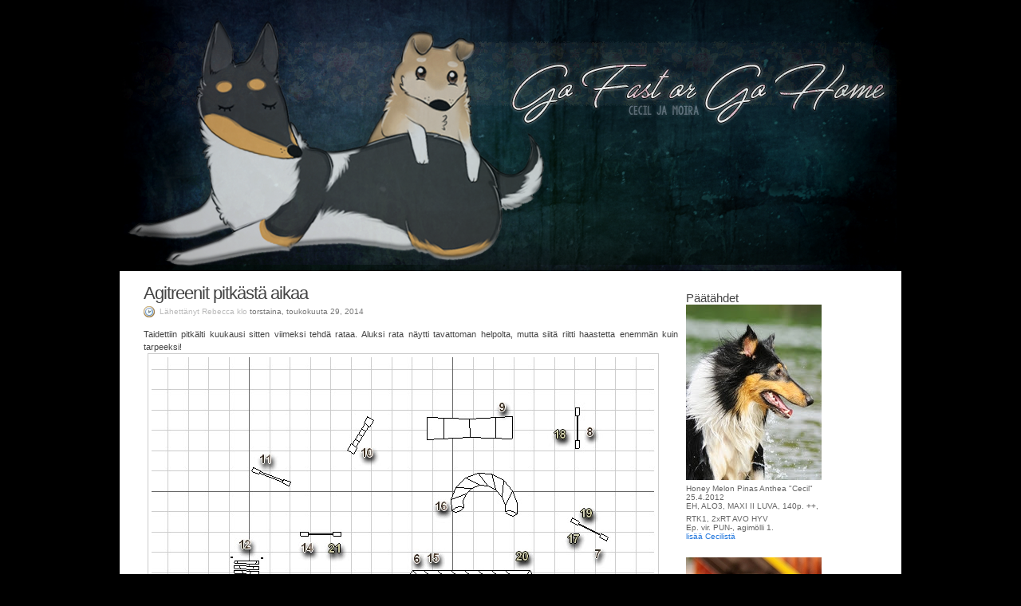

--- FILE ---
content_type: text/html; charset=UTF-8
request_url: https://cpkusagur.blogspot.com/2014/05/agitreenit-pitkasta-aikaa.html
body_size: 20302
content:
<!--<!DOCTYPE html PUBLIC "-//W3C//DTD XHTML 1.0 Strict//EN" "http://www.w3.org/TR/xhtml1/DTD/xhtml1-strict.dtd">--><html xmlns='http://www.w3.org/1999/xhtml' xmlns:b='http://www.google.com/2005/gml/b' xmlns:data='http://www.google.com/2005/gml/data' xmlns:expr='http://www.google.com/2005/gml/expr'>
<head>
<link href='https://www.blogger.com/static/v1/widgets/2944754296-widget_css_bundle.css' rel='stylesheet' type='text/css'/>
<meta content='text/html; charset=UTF-8' http-equiv='Content-Type'/>
<meta content='blogger' name='generator'/>
<link href='https://cpkusagur.blogspot.com/favicon.ico' rel='icon' type='image/x-icon'/>
<link href='http://cpkusagur.blogspot.com/2014/05/agitreenit-pitkasta-aikaa.html' rel='canonical'/>
<link rel="alternate" type="application/atom+xml" title="Go Fast or Go Home - Atom" href="https://cpkusagur.blogspot.com/feeds/posts/default" />
<link rel="alternate" type="application/rss+xml" title="Go Fast or Go Home - RSS" href="https://cpkusagur.blogspot.com/feeds/posts/default?alt=rss" />
<link rel="service.post" type="application/atom+xml" title="Go Fast or Go Home - Atom" href="https://www.blogger.com/feeds/2986248010503630275/posts/default" />

<link rel="alternate" type="application/atom+xml" title="Go Fast or Go Home - Atom" href="https://cpkusagur.blogspot.com/feeds/2101402194633916998/comments/default" />
<!--Can't find substitution for tag [blog.ieCssRetrofitLinks]-->
<link href='http://i.imgur.com/EQOALjR.jpg' rel='image_src'/>
<meta content='http://cpkusagur.blogspot.com/2014/05/agitreenit-pitkasta-aikaa.html' property='og:url'/>
<meta content='Agitreenit pitkästä aikaa' property='og:title'/>
<meta content='Taidettiin pitkälti kuukausi sitten viimeksi tehdä rataa. Aluksi rata näytti tavattoman helpolta, mutta siitä riitti haastetta enemmän kuin ...' property='og:description'/>
<meta content='https://lh3.googleusercontent.com/blogger_img_proxy/AEn0k_slN6WCHneTrAqtFypOvuPjLjKIw4r7OpG0rxbkAFdv2kdHE8aw6zOvmqWv_RYMwvi1flvp9tCR5ToBo95cpNyH=w1200-h630-p-k-no-nu' property='og:image'/>
<title>Go Fast or Go Home: Agitreenit pitkästä aikaa</title>
<style id='page-skin-1' type='text/css'><!--
/*
-----------------------------------------------
Blogger Template Style
Name:        K2
URL:         http://www.geckandfly.com
Updated by:  http://www.blogcrowds.com
Support:     http://www.blogcrowds.com
----------------------------------------------- */
#supernav {
font: bold 9px/9px Verdana, Lucida Grande, Arial, Helvetica, Sans-Serif;
position: absolute;
top: 181px;
left: 50%;
width: 680px;
margin: 0 0 0 -360px;
padding: 5px 16px; /* duplicate the tab size */
text-align: left;
display: block;
}
#supernav li {
margin: 0;
padding: 0;
text-transform: lowercase;
display: inline;
}
#supernav a {
color: #000000;
background: #FFFFFF;
font-weight: normal;
height: 19px;
padding: 5px 16px;
/* round corner tab - not for IE */
-moz-border-radius-topright: 6px;
-moz-border-radius-topleft: 6px;
}
#supernav a:hover {
color: #111;
background: #999;
text-decoration: none;
/* round corner tab - not for IE */
-moz-border-radius-topright: 6px;
-moz-border-radius-topleft: 6px;
}
#supernav .current_page_item a {
color: #111;
background: #999;
text-decoration: none;
/* round corner tab - not for IE */
-moz-border-radius-topright: 6px;
-moz-border-radius-topleft: 6px;
}
#hack {
background: white;
height: 0px;
width: 450px;
display: inline;
position: absolute;
top: 220px;
left: 50%;
margin: 0 0 0 350px;
padding: 0;
z-index: 2;
}
/*- Page Structure */
* {
padding: 0;
margin: 0;
}
img {
border: 0;
}
body {
font: 62.5% 'Lucida Grande', Verdana, Arial, Sans-Serif; /* Resets 1em to 10px */
color: #444;
background: #000000;
text-align: center;
margin: 0 0 30px;
}
#page {
background: white;
text-align: left;
margin: 0 auto;
padding: 0px 0 10px;
position: relative;
/* The entire template's width is set in this class. */
width: 980px;
/*_width: 980px;*/ /* IE hack */
border: 0px solid #ddd;
border-top: none;
}
* html #page { width: 980px } /* IE hack */
#headr {
padding: 0;
margin: 0;
position: relative;
height: 340px;
background: #3371A3 url('https://lh3.googleusercontent.com/blogger_img_proxy/AEn0k_uORvD9_pGCYPsko_oqF024i0qJn0Y0V7_HRrTYu1EX3CuGP4lC7z_D0ftFwEOCDHZHBhFdm9wB3KahtDZzX1cMSA=s0-d') no-repeat bottom center;
}
#primary {
width: 670px;
/*_width: 670px;*/ /* IE Hack */
float: left;
padding: 0px 0 10px;
margin: 0 10px 0 30px;
/*_margin: 0 20px 0 15px;*/ /* IE Hack */
display: inline;
}
.secondary {
font: 1em/1.5em &#8216;Trebuchet MS&#8217;, Verdana, Arial, Sans-Serif;
padding: 20px 0 10px;
margin: 0;
color: #666;
float:left;
_margin-left: 0%;
_margin-right: -4%;
width: 200px;
}
/* For the flexible-width setting. */
body.flex #primary  { width: 65% }
.flex .secondary { width: 25% }
.comments {
text-align: left;
padding: 30px 0 0;
position: relative;
}
/*- Main Menu in Header */
ul.menu {
margin: 0;
padding: 0;
position: absolute;
bottom: 0;
left: 20px;
width: 90%;
}
ul.menu li {
display: inline;
margin: 0;
}
ul.menu,
ul.menu li a {
padding: 5px 15px 6px;
}
ul.menu li a {
font: 1em Verdana, Helvetica, Arial, Sans-Serif;
color: white;
margin: 0;
}
ul.menu li a:hover {
background: #333;
color: #eee !important;
text-decoration: none;
}
ul.menu li.current_page_item a,
ul.menu li.current_page_item a:hover {
color: #333 !important;
background: white;
text-decoration: none;
}
a img,:link img,:visited img { border:none }
/*- Headings */
h1, h2, h3, h4 {
font-family: 'Trebuchet MS', Verdana, Sans-Serif;
}
h1 { /* H1 is used for the title of your blog */
font-size: 3em;
font-weight: bold;
letter-spacing: -1px;
margin: 0;
padding: 75px 0 0 40px;
}
h1, h1 a, h1 a:hover, h1 a:visited,
#headr .description {
text-decoration: none;
color: white;
}
h1 {
font: normal bold 22px Neucha;
margin: .5em 0 0;
background: url(https://lh3.googleusercontent.com/blogger_img_proxy/AEn0k_uF4EHysOPN-I40U9QldTr4ePNLieutw-4pn4jTeSRIZxkMTFYS14aoRsdiFWysFcdd2ciyiQG-FT9BfZPSCc5T=s0-d);
background-repeat:no-repeat;
height:50px;
padding:50px 0px 6px 140px;
z-index: 1;
}
h1:hover {
text-decoration: underline;
}
#headr .description { /* Blog description, under blog title */
font-size: 1em;
margin: 0 0 0 40px;
display: inline; /* Checking for IE bug. If people start having problems with header width, then this is it */
}
.pagetitle { /* Used on static pages and archives */
text-align: center;
margin: 15px 0 15px;
}
.pagetitle h2 { /* H2 is what kind of page you are on. Eg. 'Monthly Archive'. */
font-size: 2.4em;
font-weight: bold;
letter-spacing: -1px;
text-align: center;
display: inline;
}
.secondary h2 { /* Secondary H2 is sidebar headlines */
font-size: 1.5em;
font-weight: normal;
padding: 0;
display: inline;
}
#primary h3, #primary h4, .permalink #primary .aside h3 { /* H3 is entry headlines. H4 is comments and replyform headlines */
font-size: 2.2em;
font-weight: normal;
letter-spacing: -1px;
display: inline;
}
#primary .aside h3 {
font-size: 1.6em;
font-weight: normal;
}
.itemhead {
margin-top: 10px;
}
.itemtext h3 { /* For use on Pages */
font-size: 1.7em;
display: block;
padding: 15px 0 0;
}
.itemtext h4 { /* For use on Pages */
font-size: 1.5em;
display: block;
padding: 15px 0 0;
}
#primary .metalink a, #primary .metalink a:visited, /* The Metalink class takes care of the comments, edit, rss and trackback links next to the titles */
.secondary .metalink a, .secondary .metalink a:visited,
.secondary span a, .secondary span a:visited {
color: #999;
font-weight: normal;
}
#primary .item .itemhead .metalink, .comments #primary .metalink {
font-size: 1.8em;
letter-spacing: -1px;
text-transform: lowercase;
margin-left: 15px;
}
#primary .aside .itemhead .metalink {
font-size: 1.4em;
}
.permalink #primary .aside .itemtext {
font-size: 1.4em;
color: #999;
}
.comments #primary .metalink {
margin: 0 15px 0 0;
float: none;
}
.feedicon { /* Next to Comment Section Headline */
border: 0 !important;
padding: 0 !important;
}
.feedlink img { /* On the sidebar */
height: 16px;
width: 16px;
border: none;
position: absolute;
right: 0;
}
#primary .aside {
padding: 8px;
margin: 0 4%;
}
.secondary .aside {
margin: 0;
padding: 0 0 10px;
word-spacing: -1px;
}
.secondary .aside .metalink {
padding-left: 0px;
}
.secondary span a {
margin-left: 10px;
}
h2, h2 a, h2 a:visited,
h3, h3 a, h3 a:visited,
h4, h4 a, h4 a:visited {
color: #444;
}
h2, h2 a, h2 a:hover, h2 a:visited,
h3, h3 a, h3 a:hover, h3 a:visited,
h4, h4 a, h4 a:hover, h4 a:visited {
text-decoration: none;
}
.metadata { /* Time and category for blog entries */
font-size: 1em;
display: block;
margin-top: 2px;
color: #bbb;
}
.metadata a, .commentmetadata a {
color: #777;
}
.commentslink {
padding: 2px 0 2px 20px;
background: url('//photos1.blogger.com/blogger/5442/340/1600/comment.png') left center no-repeat;
margin-right: 10px;
}
.chronodata {
padding: 2px 0 2px 20px ;
background: url('//photos1.blogger.com/blogger/5442/340/1600/time.1.png') left center no-repeat;
}
/*- Primary Contents */
#primary .item {
margin: 0;
padding: 5px 0 15px;
position: relative;
}
#primary .item .itemtext {
font: 1.1em/1.5em 'Lucida Grande', Verdana, Arial, Sans-Serif;
text-align: justify;
color: #444;
}
#primary .item .itemtext p,
#primary .item .itemtext ul,
#primary .item .itemtext ol,
#primary .item .itemtext div,
#primary .item .itemtext blockquote {
margin: 13px 0;
}
.comments #commentlist {
margin: 0;
padding: 10px 0 20px;
position: relative;
}
.comments #commentlist li {
margin: 10px 0;
padding: 10px 10px 5px;
list-style: none;
}
.comments #commentlist .commentmetadata {
padding: 2px 0 2px 20px;
background: url('//photos1.blogger.com/blogger/5442/340/1600/time.1.png') left center no-repeat;
display: block;
}
.comments #commentlist li img {
padding: 0;
border: none;
}
.comments #commentlist li .commentauthor {
font-size: 1.5em;
font-weight: bold;
letter-spacing: -1px;
}
.comments #commentlist li .counter {
display: none;
font: normal 1.5em 'Century Gothic', 'Lucida Grande', Arial, Helvetica, Sans-Serif;
color: #999;
float: left;
width: 35px;
}
.comments #commentlist li.authorcomment {
background: #f6f7f8;
}
.comments #commentlist li.authorcomment blockquote {
color: #333;
background: #f6f7f8 url('//photos1.blogger.com/blogger/5442/340/1600/quote.png') no-repeat 10px 0;
}
.comments #pinglist {
font-size: 1.2em;
padding: 0;
margin: 10px 0 10px;
background: #f6f7f8;
}
.comments #pinglist li {
margin-left: 40px;
padding: 7px 0;
list-style: none;
}
.comments #pinglist li .commentauthor {
font-weight: bold;
display: block;
}
.comments #pinglist li small {
font: .8em Arial, Sans-Serif;
display: block;
}
.comments #pinglist li .counter {
display: none;
}
.comments #pinglist li span.favatar img {
margin-left: -25px;
border: none;
padding: 0;
float: left;
}
.comments #pinglist li img {
padding: 0;
border: none;
}
.comments #leavecomment, .comments #loading {
text-align: center;
margin: 30px 0 20px !important;
color: #ddd;
font-size: 2em;
letter-spacing: -2px;
}
.comments #loading {
margin-top: 20px !important;
}
.comments form {
clear: both;
padding: 1px 0 10px;
margin: 0;
}
input[type=text], textarea {
font: 1em Verdana, Arial, Helvetica, Sans-Serif;
padding: 3px;
color: #777;
}
input[type=text]:focus, textarea:focus {
background: #fff;
color: #333;
border-color: #666;
}
.comments form input[type=text] {
width: 45%;
margin: 5px 5px 1px 0;
}
.comments form textarea {
height: 250px;
padding: 2px;
width: 100%;
margin: 10px 0;
/*_width: 98.5%;*/ /* IE hack */
}
.comments form #submit {
margin: 0;
float: right;
}
#footer {
margin-top: 20px;
text-align: center;
}
#footer a {
color: #888;
border-bottom: 1px solid #ccc;
font-weight: bold;
}
#footer a:hover {
border: none;
text-decoration: none;
color: black;
}
/*- Links */
#primary a:hover, #primary a:visited:hover,
.secondary a:hover, .secondary a:visited:hover {
text-decoration: underline;
}
h2 a:hover, h2 span a:hover {
color: #27d !important;
}
a {
color: #27d;
text-decoration: none;
}
.itemtext a:visited {
color: #b41;
}
/*- Various Tags and Classes */
.clear {
clear: both;
margin: 0;
padding: 0;
}
#primary .itemtext img {
margin: 0 5px;
padding: 4px;
border: 1px solid #ccc;
max-width: 100%;
}
.center {
text-align: center;
}
small {
font-size: .9em;
line-height: 1.5em;
}
small, strike {
color: #777;
}
code {
font: 1.1em 'Courier New', Courier, Monospace;
}
acronym, abbr {
font-size: 0.9em;
letter-spacing: .07em;
border-bottom: 1px dashed #999;
cursor: help;
}
blockquote {
margin: 20px 0;
padding: 0 20px 0 50px;
color: #333;
background: #fff url('//photos1.blogger.com/blogger/5442/340/1600/quote.png') no-repeat 10px 0;
border: none;
}
hr {
display: none;
}
/*- Begin Lists */
.itemtext ol, .itemtext ul {
padding: 0 0 0 35px;
margin: 0;
}
.itemtext ol li, .itemtext ul li {
margin: 0 0 3px;
padding: 0;
}
.secondary div p {
margin-top: 0.5em;
}
/*.secondary ul, .secondary ol {
margin: 5px 0 0;
padding-left: 0;
}*/
.secondary ul, .secondary ol, .secondary div div {
margin: 5px 0 0;
padding-left: 0;
}
.secondary ul {
/*_margin-left: 0px;*/ /* IE Hack */
}
.secondary ol {
margin-left: 15px;
}
.secondary ul li, .secondary ol li {
margin: 0;
padding: 1px 0;
}
.secondary ul li {
list-style-type: none;
list-style-image: none;
}
ol li {
list-style: decimal outside;
}
.widget-content{
margin:0 0 20px !important;
}
.comment-form{height:250px;}
#commentlist li{margin:0px 0 20px 20px}
<!--additional styling added for beta-->
.deleted-comment {
font-style:italic;
color:gray;
}
.comment-footer {
margin:-.25em 0 2em;
line-height: 1.4em;
text-transform:uppercase;
letter-spacing:.1em;
}
.feed-links {
clear: both;
line-height: 2.5em;
}
.post-footer {
}
<!--additional styling added for beta-->
/*- Search Form and Livesearch */
input[type=text], textarea {
color: #444;
padding: 2px 0 2px 2px;
margin: 0;
}
*/

--></style>
<link href='https://www.blogger.com/dyn-css/authorization.css?targetBlogID=2986248010503630275&amp;zx=3d4fb6ef-e249-4960-aa0a-ac4782480051' media='none' onload='if(media!=&#39;all&#39;)media=&#39;all&#39;' rel='stylesheet'/><noscript><link href='https://www.blogger.com/dyn-css/authorization.css?targetBlogID=2986248010503630275&amp;zx=3d4fb6ef-e249-4960-aa0a-ac4782480051' rel='stylesheet'/></noscript>
<meta name='google-adsense-platform-account' content='ca-host-pub-1556223355139109'/>
<meta name='google-adsense-platform-domain' content='blogspot.com'/>

</head>
<body>
<div id='page'>
<!-- skip links for text browsers -->
<span id='skiplinks' style='display:none;'>
<a href='#main'>skip to main </a> |
      <a href='#sidebar'>skip to sidebar</a>
</span>
<div id='headr'>
<div class='header section' id='header'><div class='widget Header' data-version='1' id='Header1'>
</div></div>
</div>
<hr/>
<div class='content'>
<div id='primary'>
<div class='main section' id='main'><div class='widget Blog' data-version='1' id='Blog1'>
<div id='primarycontent'><div>
<div class='item entry'>
<div class='itemhead'>
<a name='2101402194633916998'></a>
<h3>
<a href='https://cpkusagur.blogspot.com/2014/05/agitreenit-pitkasta-aikaa.html'>Agitreenit pitkästä aikaa</a>
</h3>
<small class='metadata'>
<span class='chronodata'>
Lähettänyt
Rebecca
klo
<a class='timestamp-link' href='https://cpkusagur.blogspot.com/2014/05/agitreenit-pitkasta-aikaa.html' title='permanent link'>torstaina, toukokuuta 29, 2014</a>
</span>
</small>
</div>
<div class='itemtext'>
<p>Taidettiin pitkälti kuukausi sitten viimeksi tehdä rataa. Aluksi rata näytti tavattoman helpolta, mutta siitä riitti haastetta enemmän kuin tarpeeksi!
<br><img src="https://lh3.googleusercontent.com/blogger_img_proxy/AEn0k_slN6WCHneTrAqtFypOvuPjLjKIw4r7OpG0rxbkAFdv2kdHE8aw6zOvmqWv_RYMwvi1flvp9tCR5ToBo95cpNyH=s0-d">
<br>Ekalla vuorolla vedettiin 1-16 ja tokalla kerralla muutettiin rataa niin, että 16 on hyppy ja että se jatkuu esteeseen 21 asti. Rata oli kyllä semmonen että sai juosta ihan täysiä koko ajan :D

<br><br>Tokalla tuli jo ongelmia, kun Cecil veti putkeen aivan alituisesti, vaikka sitä miten yritti vastasella vetää ja kutsua pussiin. Koutsi meni seisomaan putken suulle ja <i>silti</i> se oli menossa putkeen. Cecil yritti vetää koutsin jalkojen läpi, mutta epäonnistui luonnollisesti.
<br><img src="https://lh3.googleusercontent.com/blogger_img_proxy/AEn0k_sMFawWSzX5QhoVpAeJpGYWvzDbOfMiakDDMcksvx0G4O9OUzx9O4qm7tmL5LBi391L4s-lWdbSiAgHr-cLTPZpsnWYWj-3ayoq4UIR95nztt46NMjdO5-phIF4FXKqpnIQy8WaT5hbH7RIkJ-s=s0-d">
<br>Seuraava ongelma tulikin sitten pituudella. Cecil oppi nopeasti, että rata kääntyy. Jos mä lähdin liian aikaisin sivulle, niin Mössö jätti pituuden hyppäämättä. Mulla oli ideana tehdä 13 persjättö ja valssi 14. mutta koutsi ehdotti että vaihtaisin liikkeiden paikkaa. Mutta eipä meillä persjättö toiminut neljällätoista, kun ei kääntänyt koiraa yhtään :D Päätettiin että paras olis varmaan valssi molemmissa. 
<br><img src="https://lh3.googleusercontent.com/blogger_img_proxy/AEn0k_saXMLLImelm-G5iyPxPyCGvKMR0QcBkxiql5zC9wKqD5LzIatjYUWreF9eiV05pTtdrXq_WjmmqjtmSLtSTjg9iZBBsbkkKtm9DxO6spewffMnoeMI2wuZdoZUhsva0CVJKbuHPBms0lqX3i0H=s0-d">
<br><img src="https://lh3.googleusercontent.com/blogger_img_proxy/AEn0k_uWtM_Euw5OTrZmaP_f-fzrS71sLDIZPfURcTNVx_bTcRDjlZ9O-O6lDZj4e7ZuvcpiF48UgyTN-rJiYxOpvjeEq5nd2ZAryKyBb_eIPkqm3g8Ce9gmyfyZRL1blX-CgtRA8JHpo5XeQHOWpC1s=s0-d">
<br><img src="https://lh3.googleusercontent.com/blogger_img_proxy/AEn0k_tpwjZdYFpgAtfV-r6kFSTNLHfz7DHyfC6ANe6kJtrcq6_shQbyJxNWdpjIvQHu0ZYrSjscxFdWQ3f3y7NW4Bx1_wOpSnoxpuWYREpqsaZgRnlgl-f1tf0_YEMhfnHA2r8_5eTcToOBVx3f13Ag=s0-d">
<br><img src="https://lh3.googleusercontent.com/blogger_img_proxy/AEn0k_ttd_CULyeF_EXSTvFsjBO9vnciXWhPxYZc45LvrlrnulLRXAClLfS4AbEIVHX_rGvfS3bDROtT0_OzUZ-HIDQXd3orynWn8BRYhaJVttYCbT0YhV7OBNoqU--6f9U7eFV35TdleYmLX2OBCQw1=s0-d">
<br><img src="https://lh3.googleusercontent.com/blogger_img_proxy/AEn0k_vp72w_5bsCQe35xUTi4hXFSJdwJUyQ9uYQBljjWcdkAfEI-LoJfXbFF5u7XA5T3Lf_xJL6OTv7TujqkWeDp5XkVfz5OkxGe8otRsFKJy-rovlT0dETTOmi8Yfvrd4L_ZlKRZ9imLI8aw5ifMQ=s0-d">
<br><br>Toka kiekka oli huomattavasti hankalampi! Siinä oli myös vähemmän aikaa hinkata noita, niin ei päästy loppuun. Pointtina oli saada nyt onnistumaan 13-15 pätkä, kun tällä kertaa mun pitää ampasta juoksemaan putken ja pussin väliin. Hirmuinen kiire tuli enkä kerennyt 16-hypylle. Tokalla kerralla sitten ehdin ja kilpajuostiin esteelle 17. Eipä muuta keritty enää tekemäänkään

<br><center><img src="https://lh3.googleusercontent.com/blogger_img_proxy/AEn0k_vjF3seLBWHNZ3czmgY53VL3RbmRfxjMWyK4ZrMNF0GI9-ASXsyXslnEMvPwmO99E0ByPHXpUSPXIGL0Zs1zfdqFk9WUME_2f6NT50NgPJrqzY8bPwsk6O106yVqDuapLCQb8IyOX6TZ3UdGss=s0-d"></center>
<br><img src="https://lh3.googleusercontent.com/blogger_img_proxy/AEn0k_tlJehuP_82klCRdze6IE5NRloUchnQaJ9QHq8Fh_dbM54MT4B1DefLDIDC9-cdbM2yCFnhhihNeIkI6ozeQGrROlvjQp2QyTzJMfdTguPIAeHXHBpTVVboohpkAzkDDyg4kU_w8vMODhwKQxmJ=s0-d">

<br><br>Lisäyksenä, että Cecilille on varattu <b>luonnetestipaikka 29.6</b>! Hurjan kiva käydä tommosissakin karkeloissa pitkästä aikaa :D</p>
<div style='clear: both;'></div>
</div>
<div class='itemhead'>
<p class='post-footer-line post-footer-line-1'>
<span class='post-backlinks post-comment-link'>
</span>
<span class='post-icons'>
</span>
</p>
<p class='post-footer-line post-footer-line-2'>
<span class='post-labels'>
Tunnisteet:
<a href='https://cpkusagur.blogspot.com/search/label/agility' rel='tag'>agility</a>,
<a href='https://cpkusagur.blogspot.com/search/label/kuvia' rel='tag'>kuvia</a>,
<a href='https://cpkusagur.blogspot.com/search/label/ratapiirroksia' rel='tag'>ratapiirroksia</a>
</span>
</p>
<p class='post-footer-line post-footer-line-3'></p>
</div></div>
<a name='comments'></a>
<h4>
2 Comments:
					
</h4>
<ol id='commentlist'>
<li class='item'>
<dt class='comment-author' id='comment-3346653198154154852'>
<a name='comment-3346653198154154852'></a>
<span class='commentauthor'><a href='https://www.blogger.com/profile/12033567455590798535'>Ida</a></span>

								said...
							</dt>
<small class='commentmetadata'>
<a href='#comment-3346653198154154852' title='comment permalink'>
29. toukokuuta 2014 klo 17.33
</a>
<span class='item-control blog-admin pid-1499083878'>
<a href='https://www.blogger.com/comment/delete/2986248010503630275/3346653198154154852' title='Delete Comment'>
<span class='delete-comment-icon'>
</span>
</a>
</span>
</small>
<div class='itemtext'>Tosi hinoja kuvia! Kuinka korkeita nuo esteet oli?</div>
</li>
<li class='item'>
<dt class='comment-author' id='comment-7468361797268936880'>
<a name='comment-7468361797268936880'></a>
<span class='commentauthor'><a href='https://www.blogger.com/profile/01310787044376761437'>Rebecca</a></span>

								said...
							</dt>
<small class='commentmetadata'>
<a href='#comment-7468361797268936880' title='comment permalink'>
29. toukokuuta 2014 klo 21.24
</a>
<span class='item-control blog-admin pid-1900323679'>
<a href='https://www.blogger.com/comment/delete/2986248010503630275/7468361797268936880' title='Delete Comment'>
<span class='delete-comment-icon'>
</span>
</a>
</span>
</small>
<div class='itemtext'>Esteet oli 55cm :) Yleensä treenataan sillä korkeudella.</div>
</li>
</ol>
<p class='comment-footer'>
<a href='https://www.blogger.com/comment/fullpage/post/2986248010503630275/2101402194633916998' onclick='javascript:window.open(this.href, "bloggerPopup", "toolbar=0,location=0,statusbar=1,menubar=0,scrollbars=yes,width=640,height=500"); return false;'>Lähetä kommentti</a>
</p><br/><br/>
<div class='backlinks-container'>
</div>
<div style='padding:40px 0 0;'></div>
</div></div>
<div id='rollingarchives'><div class='center' id='rollnavigation'>
<span>
<a href='https://cpkusagur.blogspot.com/2014/06/yo-kuvat-ja-agilitytreenit.html' id='Blog1_blog-pager-newer-link' title='Uudempi teksti'>Uudempi teksti</a>
</span>
<span>
<a href='https://cpkusagur.blogspot.com/2014/05/biitsilla-eri-porukalla.html' id='Blog1_blog-pager-older-link' title='Vanhempi viesti'>Vanhempi viesti</a>
</span>
<a href='https://cpkusagur.blogspot.com/'>Etusivu</a>
</div></div>
<div class='clear'></div>
<div class='post-feeds'>
<div class='feed-links'>
Tilaa:
<a class='feed-link' href='https://cpkusagur.blogspot.com/feeds/2101402194633916998/comments/default' target='_blank' type='application/atom+xml'>Lähetä kommentteja (Atom)</a>
</div>
</div>
</div></div>
</div>
<hr/>
<div class='secondary'>
<div class='sidebar section' id='sidebar'><div class='widget Text' data-version='1' id='Text1'>
<h2 class='title'>Päätähdet</h2>
<div class='widget-content'>
<img src="https://lh3.googleusercontent.com/blogger_img_proxy/AEn0k_v98aEmNhLsoo8gX6GeztOCBJ7euQjsZVDHhqiwdXgHyVxkHmE4pmkXc39Kv4W9-1hk3pn4XD2EkgOouQE5Ke5Ylg=s0-d" /><div>Honey Melon Pinas Anthea "Cecil" 25.4.2012<br />EH, ALO3, MAXI II LUVA, 140p. ++,</div><div>RTK1, 2xRT AVO HYV<br />Ep. vir. PUN-, agimölli 1.<br /><a href="http://cpkusagur.blogspot.fi/p/cecil.html">lisää Cecilistä</a></div><div><br /></div><div><img src="https://i.imgur.com/Hb4FykN.jpg" / /><br />Black Sara's Jaded Future "Moira" 25.7.2016<br /><span =""  style="font-size:100%;">ERI2, RTK1<br />Ep. vir. SIN-</span></div><div><a href="http://cpkusagur.blogspot.fi/p/moira.html">lisää Moirasta</a></div><div><br /></div><div><div><img src="https://i.imgur.com/qKtpbxq.jpg" / /><br />Kibo No Khoshi Kadzari "Miane" 12.10.2020<span =""  style="font-size:100%;"><br /></span></div><div><a href="http://cpkusagur.blogspot.fi/p/miaen.html">lisää Mianesta</a></div></div>
</div>
<div class='clear'></div>
</div><div class='widget Text' data-version='1' id='Text4'>
<h2 class='title'>Sivuroolissa</h2>
<div class='widget-content'>
<img src="https://lh3.googleusercontent.com/blogger_img_proxy/AEn0k_uR_9om5J-rlwh--9bYIxC66JoOVaP9QZbKja9u2ni38NdSnvcyCH8giB1stYPVdrXP2ftB-Y-JVv4PpsEcB77oFA=s0-d"><div>Black Sara's I Will Follow "William<br />11.11.2010<br />ERI1 SA<br />Ep. vir. SIN2, VSP-pentu<br /><a href="http://cpkusagur.blogspot.fi/p/william.html">lisää Williamista</a></div>
</div>
<div class='clear'></div>
</div><div class='widget Text' data-version='1' id='Text5'>
<h2 class='title'>Muistoissa</h2>
<div class='widget-content'>
<img src="https://lh3.googleusercontent.com/blogger_img_proxy/AEn0k_uMo23cFWiHjdtJVG-RO2f6WP8aYb8tCtNpYdoDlF5VyuKx6on-Gp3YKXMxejo6JGEbfAEetvzRHLp30IN-pcF5hA=s0-d" /><br />Will to Win Fantazija "Sagur" 25.10.2004<br />ERI2 PU3, VSP-vet, ALO3, 157p. ++<br />Ep. vir. PUN1, RTK1, ALO1<br /><a href="http://cpkusagur.blogspot.fi/p/sagur.html">lisää Sagurista</a>
</div>
<div class='clear'></div>
</div><div class='widget Text' data-version='1' id='Text2'>
<h2 class='title'>Ota yhteyttä</h2>
<div class='widget-content'>
<a href="https://www.instagram.com/shibacollies"><img src="https://lh3.googleusercontent.com/blogger_img_proxy/AEn0k_ttfq8s2HYSfs07IyFDP-B-ClbbpxmmICcXUmRgOKfuuFMvfh9VCn_f-O1fZGYdkOfgARJ2R_oaS_o-ET1DQrKb=s0-d" /></a><a href="https://www.youtube.com/user/Rebesag"><img src="https://lh3.googleusercontent.com/blogger_img_proxy/AEn0k_vA9N-Xa5ktlqFh8w14mxbfUsyscTCcsXoR7-g0wbXzmUcBC18Q9bCuhiPqGDlTpGOKrX021U1LNujY3VDR17YEWA=s0-d" /></a>
</div>
<div class='clear'></div>
</div><div class='widget HTML' data-version='1' id='HTML1'>
<h2 class='title'>Tulossa</h2>
<div class='widget-content'>
-
</div>
<div class='clear'></div>
</div><div class='widget Followers' data-version='1' id='Followers1'>
<h2 class='title'>Lukijat</h2>
<div class='widget-content'>
<div id='Followers1-wrapper'>
<div style='margin-right:2px;'>
<div><script type="text/javascript" src="https://apis.google.com/js/platform.js"></script>
<div id="followers-iframe-container"></div>
<script type="text/javascript">
    window.followersIframe = null;
    function followersIframeOpen(url) {
      gapi.load("gapi.iframes", function() {
        if (gapi.iframes && gapi.iframes.getContext) {
          window.followersIframe = gapi.iframes.getContext().openChild({
            url: url,
            where: document.getElementById("followers-iframe-container"),
            messageHandlersFilter: gapi.iframes.CROSS_ORIGIN_IFRAMES_FILTER,
            messageHandlers: {
              '_ready': function(obj) {
                window.followersIframe.getIframeEl().height = obj.height;
              },
              'reset': function() {
                window.followersIframe.close();
                followersIframeOpen("https://www.blogger.com/followers/frame/2986248010503630275?colors\x3dCgt0cmFuc3BhcmVudBILdHJhbnNwYXJlbnQaByMwMDAwMDAiByMwMDAwMDAqByNGRkZGRkYyByMwMDAwMDA6ByMwMDAwMDBCByMwMDAwMDBKByMwMDAwMDBSByNGRkZGRkZaC3RyYW5zcGFyZW50\x26pageSize\x3d21\x26hl\x3dfi\x26origin\x3dhttps://cpkusagur.blogspot.com");
              },
              'open': function(url) {
                window.followersIframe.close();
                followersIframeOpen(url);
              }
            }
          });
        }
      });
    }
    followersIframeOpen("https://www.blogger.com/followers/frame/2986248010503630275?colors\x3dCgt0cmFuc3BhcmVudBILdHJhbnNwYXJlbnQaByMwMDAwMDAiByMwMDAwMDAqByNGRkZGRkYyByMwMDAwMDA6ByMwMDAwMDBCByMwMDAwMDBKByMwMDAwMDBSByNGRkZGRkZaC3RyYW5zcGFyZW50\x26pageSize\x3d21\x26hl\x3dfi\x26origin\x3dhttps://cpkusagur.blogspot.com");
  </script></div>
</div>
</div>
<div class='clear'></div>
</div>
</div><div class='widget BlogArchive' data-version='1' id='BlogArchive1'>
<h2>Merkinnät</h2>
<div class='widget-content'>
<div id='ArchiveList'>
<div id='BlogArchive1_ArchiveList'>
<ul>
<li class='archivedate collapsed'>
<a class='toggle' href='//cpkusagur.blogspot.com/2014/05/agitreenit-pitkasta-aikaa.html?widgetType=BlogArchive&widgetId=BlogArchive1&action=toggle&dir=open&toggle=YEARLY-1609452000000&toggleopen=DAILY-1401310800000'>
<span class='zippy'>? </span>
</a>
<a class='post-count-link' href='https://cpkusagur.blogspot.com/2021/'>2021</a>
            (<span class='post-count'>4</span>)
          
<ul>
<li class='archivedate collapsed'>
<a class='toggle' href='//cpkusagur.blogspot.com/2014/05/agitreenit-pitkasta-aikaa.html?widgetType=BlogArchive&widgetId=BlogArchive1&action=toggle&dir=open&toggle=MONTHLY-1619816400000&toggleopen=DAILY-1401310800000'>
<span class='zippy'>? </span>
</a>
<a class='post-count-link' href='https://cpkusagur.blogspot.com/2021/05/'>toukokuuta</a>
            (<span class='post-count'>1</span>)
          
<ul>
<li class='archivedate collapsed'>
<a class='toggle' href='//cpkusagur.blogspot.com/2014/05/agitreenit-pitkasta-aikaa.html?widgetType=BlogArchive&widgetId=BlogArchive1&action=toggle&dir=open&toggle=DAILY-1619989200000&toggleopen=DAILY-1401310800000'>
<span class='zippy'>? </span>
</a>
<a class='post-count-link' href='https://cpkusagur.blogspot.com/2021_05_03_archive.html'>touko 03</a>
            (<span class='post-count'>1</span>)
          
</li>
</ul>
</li>
</ul>
<ul>
<li class='archivedate collapsed'>
<a class='toggle' href='//cpkusagur.blogspot.com/2014/05/agitreenit-pitkasta-aikaa.html?widgetType=BlogArchive&widgetId=BlogArchive1&action=toggle&dir=open&toggle=MONTHLY-1617224400000&toggleopen=DAILY-1401310800000'>
<span class='zippy'>? </span>
</a>
<a class='post-count-link' href='https://cpkusagur.blogspot.com/2021/04/'>huhtikuuta</a>
            (<span class='post-count'>2</span>)
          
<ul>
<li class='archivedate collapsed'>
<a class='toggle' href='//cpkusagur.blogspot.com/2014/05/agitreenit-pitkasta-aikaa.html?widgetType=BlogArchive&widgetId=BlogArchive1&action=toggle&dir=open&toggle=DAILY-1617742800000&toggleopen=DAILY-1401310800000'>
<span class='zippy'>? </span>
</a>
<a class='post-count-link' href='https://cpkusagur.blogspot.com/2021_04_07_archive.html'>huhti 07</a>
            (<span class='post-count'>1</span>)
          
</li>
</ul>
<ul>
<li class='archivedate collapsed'>
<a class='toggle' href='//cpkusagur.blogspot.com/2014/05/agitreenit-pitkasta-aikaa.html?widgetType=BlogArchive&widgetId=BlogArchive1&action=toggle&dir=open&toggle=DAILY-1617656400000&toggleopen=DAILY-1401310800000'>
<span class='zippy'>? </span>
</a>
<a class='post-count-link' href='https://cpkusagur.blogspot.com/2021_04_06_archive.html'>huhti 06</a>
            (<span class='post-count'>1</span>)
          
</li>
</ul>
</li>
</ul>
<ul>
<li class='archivedate collapsed'>
<a class='toggle' href='//cpkusagur.blogspot.com/2014/05/agitreenit-pitkasta-aikaa.html?widgetType=BlogArchive&widgetId=BlogArchive1&action=toggle&dir=open&toggle=MONTHLY-1612130400000&toggleopen=DAILY-1401310800000'>
<span class='zippy'>? </span>
</a>
<a class='post-count-link' href='https://cpkusagur.blogspot.com/2021/02/'>helmikuuta</a>
            (<span class='post-count'>1</span>)
          
<ul>
<li class='archivedate collapsed'>
<a class='toggle' href='//cpkusagur.blogspot.com/2014/05/agitreenit-pitkasta-aikaa.html?widgetType=BlogArchive&widgetId=BlogArchive1&action=toggle&dir=open&toggle=DAILY-1614117600000&toggleopen=DAILY-1401310800000'>
<span class='zippy'>? </span>
</a>
<a class='post-count-link' href='https://cpkusagur.blogspot.com/2021_02_24_archive.html'>helmi 24</a>
            (<span class='post-count'>1</span>)
          
</li>
</ul>
</li>
</ul>
</li>
</ul>
<ul>
<li class='archivedate collapsed'>
<a class='toggle' href='//cpkusagur.blogspot.com/2014/05/agitreenit-pitkasta-aikaa.html?widgetType=BlogArchive&widgetId=BlogArchive1&action=toggle&dir=open&toggle=YEARLY-1577829600000&toggleopen=DAILY-1401310800000'>
<span class='zippy'>? </span>
</a>
<a class='post-count-link' href='https://cpkusagur.blogspot.com/2020/'>2020</a>
            (<span class='post-count'>1</span>)
          
<ul>
<li class='archivedate collapsed'>
<a class='toggle' href='//cpkusagur.blogspot.com/2014/05/agitreenit-pitkasta-aikaa.html?widgetType=BlogArchive&widgetId=BlogArchive1&action=toggle&dir=open&toggle=MONTHLY-1604181600000&toggleopen=DAILY-1401310800000'>
<span class='zippy'>? </span>
</a>
<a class='post-count-link' href='https://cpkusagur.blogspot.com/2020/11/'>marraskuuta</a>
            (<span class='post-count'>1</span>)
          
<ul>
<li class='archivedate collapsed'>
<a class='toggle' href='//cpkusagur.blogspot.com/2014/05/agitreenit-pitkasta-aikaa.html?widgetType=BlogArchive&widgetId=BlogArchive1&action=toggle&dir=open&toggle=DAILY-1606600800000&toggleopen=DAILY-1401310800000'>
<span class='zippy'>? </span>
</a>
<a class='post-count-link' href='https://cpkusagur.blogspot.com/2020_11_29_archive.html'>marras 29</a>
            (<span class='post-count'>1</span>)
          
</li>
</ul>
</li>
</ul>
</li>
</ul>
<ul>
<li class='archivedate collapsed'>
<a class='toggle' href='//cpkusagur.blogspot.com/2014/05/agitreenit-pitkasta-aikaa.html?widgetType=BlogArchive&widgetId=BlogArchive1&action=toggle&dir=open&toggle=YEARLY-1514757600000&toggleopen=DAILY-1401310800000'>
<span class='zippy'>? </span>
</a>
<a class='post-count-link' href='https://cpkusagur.blogspot.com/2018/'>2018</a>
            (<span class='post-count'>4</span>)
          
<ul>
<li class='archivedate collapsed'>
<a class='toggle' href='//cpkusagur.blogspot.com/2014/05/agitreenit-pitkasta-aikaa.html?widgetType=BlogArchive&widgetId=BlogArchive1&action=toggle&dir=open&toggle=MONTHLY-1527800400000&toggleopen=DAILY-1401310800000'>
<span class='zippy'>? </span>
</a>
<a class='post-count-link' href='https://cpkusagur.blogspot.com/2018/06/'>kesäkuuta</a>
            (<span class='post-count'>1</span>)
          
<ul>
<li class='archivedate collapsed'>
<a class='toggle' href='//cpkusagur.blogspot.com/2014/05/agitreenit-pitkasta-aikaa.html?widgetType=BlogArchive&widgetId=BlogArchive1&action=toggle&dir=open&toggle=DAILY-1529269200000&toggleopen=DAILY-1401310800000'>
<span class='zippy'>? </span>
</a>
<a class='post-count-link' href='https://cpkusagur.blogspot.com/2018_06_18_archive.html'>kesä 18</a>
            (<span class='post-count'>1</span>)
          
</li>
</ul>
</li>
</ul>
<ul>
<li class='archivedate collapsed'>
<a class='toggle' href='//cpkusagur.blogspot.com/2014/05/agitreenit-pitkasta-aikaa.html?widgetType=BlogArchive&widgetId=BlogArchive1&action=toggle&dir=open&toggle=MONTHLY-1522530000000&toggleopen=DAILY-1401310800000'>
<span class='zippy'>? </span>
</a>
<a class='post-count-link' href='https://cpkusagur.blogspot.com/2018/04/'>huhtikuuta</a>
            (<span class='post-count'>2</span>)
          
<ul>
<li class='archivedate collapsed'>
<a class='toggle' href='//cpkusagur.blogspot.com/2014/05/agitreenit-pitkasta-aikaa.html?widgetType=BlogArchive&widgetId=BlogArchive1&action=toggle&dir=open&toggle=DAILY-1523826000000&toggleopen=DAILY-1401310800000'>
<span class='zippy'>? </span>
</a>
<a class='post-count-link' href='https://cpkusagur.blogspot.com/2018_04_16_archive.html'>huhti 16</a>
            (<span class='post-count'>1</span>)
          
</li>
</ul>
<ul>
<li class='archivedate collapsed'>
<a class='toggle' href='//cpkusagur.blogspot.com/2014/05/agitreenit-pitkasta-aikaa.html?widgetType=BlogArchive&widgetId=BlogArchive1&action=toggle&dir=open&toggle=DAILY-1522702800000&toggleopen=DAILY-1401310800000'>
<span class='zippy'>? </span>
</a>
<a class='post-count-link' href='https://cpkusagur.blogspot.com/2018_04_03_archive.html'>huhti 03</a>
            (<span class='post-count'>1</span>)
          
</li>
</ul>
</li>
</ul>
<ul>
<li class='archivedate collapsed'>
<a class='toggle' href='//cpkusagur.blogspot.com/2014/05/agitreenit-pitkasta-aikaa.html?widgetType=BlogArchive&widgetId=BlogArchive1&action=toggle&dir=open&toggle=MONTHLY-1514757600000&toggleopen=DAILY-1401310800000'>
<span class='zippy'>? </span>
</a>
<a class='post-count-link' href='https://cpkusagur.blogspot.com/2018/01/'>tammikuuta</a>
            (<span class='post-count'>1</span>)
          
<ul>
<li class='archivedate collapsed'>
<a class='toggle' href='//cpkusagur.blogspot.com/2014/05/agitreenit-pitkasta-aikaa.html?widgetType=BlogArchive&widgetId=BlogArchive1&action=toggle&dir=open&toggle=DAILY-1517090400000&toggleopen=DAILY-1401310800000'>
<span class='zippy'>? </span>
</a>
<a class='post-count-link' href='https://cpkusagur.blogspot.com/2018_01_28_archive.html'>tammi 28</a>
            (<span class='post-count'>1</span>)
          
</li>
</ul>
</li>
</ul>
</li>
</ul>
<ul>
<li class='archivedate collapsed'>
<a class='toggle' href='//cpkusagur.blogspot.com/2014/05/agitreenit-pitkasta-aikaa.html?widgetType=BlogArchive&widgetId=BlogArchive1&action=toggle&dir=open&toggle=YEARLY-1483221600000&toggleopen=DAILY-1401310800000'>
<span class='zippy'>? </span>
</a>
<a class='post-count-link' href='https://cpkusagur.blogspot.com/2017/'>2017</a>
            (<span class='post-count'>17</span>)
          
<ul>
<li class='archivedate collapsed'>
<a class='toggle' href='//cpkusagur.blogspot.com/2014/05/agitreenit-pitkasta-aikaa.html?widgetType=BlogArchive&widgetId=BlogArchive1&action=toggle&dir=open&toggle=MONTHLY-1512079200000&toggleopen=DAILY-1401310800000'>
<span class='zippy'>? </span>
</a>
<a class='post-count-link' href='https://cpkusagur.blogspot.com/2017/12/'>joulukuuta</a>
            (<span class='post-count'>1</span>)
          
<ul>
<li class='archivedate collapsed'>
<a class='toggle' href='//cpkusagur.blogspot.com/2014/05/agitreenit-pitkasta-aikaa.html?widgetType=BlogArchive&widgetId=BlogArchive1&action=toggle&dir=open&toggle=DAILY-1514066400000&toggleopen=DAILY-1401310800000'>
<span class='zippy'>? </span>
</a>
<a class='post-count-link' href='https://cpkusagur.blogspot.com/2017_12_24_archive.html'>joulu 24</a>
            (<span class='post-count'>1</span>)
          
</li>
</ul>
</li>
</ul>
<ul>
<li class='archivedate collapsed'>
<a class='toggle' href='//cpkusagur.blogspot.com/2014/05/agitreenit-pitkasta-aikaa.html?widgetType=BlogArchive&widgetId=BlogArchive1&action=toggle&dir=open&toggle=MONTHLY-1509487200000&toggleopen=DAILY-1401310800000'>
<span class='zippy'>? </span>
</a>
<a class='post-count-link' href='https://cpkusagur.blogspot.com/2017/11/'>marraskuuta</a>
            (<span class='post-count'>2</span>)
          
<ul>
<li class='archivedate collapsed'>
<a class='toggle' href='//cpkusagur.blogspot.com/2014/05/agitreenit-pitkasta-aikaa.html?widgetType=BlogArchive&widgetId=BlogArchive1&action=toggle&dir=open&toggle=DAILY-1511647200000&toggleopen=DAILY-1401310800000'>
<span class='zippy'>? </span>
</a>
<a class='post-count-link' href='https://cpkusagur.blogspot.com/2017_11_26_archive.html'>marras 26</a>
            (<span class='post-count'>1</span>)
          
</li>
</ul>
<ul>
<li class='archivedate collapsed'>
<a class='toggle' href='//cpkusagur.blogspot.com/2014/05/agitreenit-pitkasta-aikaa.html?widgetType=BlogArchive&widgetId=BlogArchive1&action=toggle&dir=open&toggle=DAILY-1510092000000&toggleopen=DAILY-1401310800000'>
<span class='zippy'>? </span>
</a>
<a class='post-count-link' href='https://cpkusagur.blogspot.com/2017_11_08_archive.html'>marras 08</a>
            (<span class='post-count'>1</span>)
          
</li>
</ul>
</li>
</ul>
<ul>
<li class='archivedate collapsed'>
<a class='toggle' href='//cpkusagur.blogspot.com/2014/05/agitreenit-pitkasta-aikaa.html?widgetType=BlogArchive&widgetId=BlogArchive1&action=toggle&dir=open&toggle=MONTHLY-1506805200000&toggleopen=DAILY-1401310800000'>
<span class='zippy'>? </span>
</a>
<a class='post-count-link' href='https://cpkusagur.blogspot.com/2017/10/'>lokakuuta</a>
            (<span class='post-count'>4</span>)
          
<ul>
<li class='archivedate collapsed'>
<a class='toggle' href='//cpkusagur.blogspot.com/2014/05/agitreenit-pitkasta-aikaa.html?widgetType=BlogArchive&widgetId=BlogArchive1&action=toggle&dir=open&toggle=DAILY-1508533200000&toggleopen=DAILY-1401310800000'>
<span class='zippy'>? </span>
</a>
<a class='post-count-link' href='https://cpkusagur.blogspot.com/2017_10_21_archive.html'>loka 21</a>
            (<span class='post-count'>1</span>)
          
</li>
</ul>
<ul>
<li class='archivedate collapsed'>
<a class='toggle' href='//cpkusagur.blogspot.com/2014/05/agitreenit-pitkasta-aikaa.html?widgetType=BlogArchive&widgetId=BlogArchive1&action=toggle&dir=open&toggle=DAILY-1508014800000&toggleopen=DAILY-1401310800000'>
<span class='zippy'>? </span>
</a>
<a class='post-count-link' href='https://cpkusagur.blogspot.com/2017_10_15_archive.html'>loka 15</a>
            (<span class='post-count'>1</span>)
          
</li>
</ul>
<ul>
<li class='archivedate collapsed'>
<a class='toggle' href='//cpkusagur.blogspot.com/2014/05/agitreenit-pitkasta-aikaa.html?widgetType=BlogArchive&widgetId=BlogArchive1&action=toggle&dir=open&toggle=DAILY-1507582800000&toggleopen=DAILY-1401310800000'>
<span class='zippy'>? </span>
</a>
<a class='post-count-link' href='https://cpkusagur.blogspot.com/2017_10_10_archive.html'>loka 10</a>
            (<span class='post-count'>1</span>)
          
</li>
</ul>
<ul>
<li class='archivedate collapsed'>
<a class='toggle' href='//cpkusagur.blogspot.com/2014/05/agitreenit-pitkasta-aikaa.html?widgetType=BlogArchive&widgetId=BlogArchive1&action=toggle&dir=open&toggle=DAILY-1506891600000&toggleopen=DAILY-1401310800000'>
<span class='zippy'>? </span>
</a>
<a class='post-count-link' href='https://cpkusagur.blogspot.com/2017_10_02_archive.html'>loka 02</a>
            (<span class='post-count'>1</span>)
          
</li>
</ul>
</li>
</ul>
<ul>
<li class='archivedate collapsed'>
<a class='toggle' href='//cpkusagur.blogspot.com/2014/05/agitreenit-pitkasta-aikaa.html?widgetType=BlogArchive&widgetId=BlogArchive1&action=toggle&dir=open&toggle=MONTHLY-1504213200000&toggleopen=DAILY-1401310800000'>
<span class='zippy'>? </span>
</a>
<a class='post-count-link' href='https://cpkusagur.blogspot.com/2017/09/'>syyskuuta</a>
            (<span class='post-count'>4</span>)
          
<ul>
<li class='archivedate collapsed'>
<a class='toggle' href='//cpkusagur.blogspot.com/2014/05/agitreenit-pitkasta-aikaa.html?widgetType=BlogArchive&widgetId=BlogArchive1&action=toggle&dir=open&toggle=DAILY-1506373200000&toggleopen=DAILY-1401310800000'>
<span class='zippy'>? </span>
</a>
<a class='post-count-link' href='https://cpkusagur.blogspot.com/2017_09_26_archive.html'>syys 26</a>
            (<span class='post-count'>1</span>)
          
</li>
</ul>
<ul>
<li class='archivedate collapsed'>
<a class='toggle' href='//cpkusagur.blogspot.com/2014/05/agitreenit-pitkasta-aikaa.html?widgetType=BlogArchive&widgetId=BlogArchive1&action=toggle&dir=open&toggle=DAILY-1505595600000&toggleopen=DAILY-1401310800000'>
<span class='zippy'>? </span>
</a>
<a class='post-count-link' href='https://cpkusagur.blogspot.com/2017_09_17_archive.html'>syys 17</a>
            (<span class='post-count'>1</span>)
          
</li>
</ul>
<ul>
<li class='archivedate collapsed'>
<a class='toggle' href='//cpkusagur.blogspot.com/2014/05/agitreenit-pitkasta-aikaa.html?widgetType=BlogArchive&widgetId=BlogArchive1&action=toggle&dir=open&toggle=DAILY-1504904400000&toggleopen=DAILY-1401310800000'>
<span class='zippy'>? </span>
</a>
<a class='post-count-link' href='https://cpkusagur.blogspot.com/2017_09_09_archive.html'>syys 09</a>
            (<span class='post-count'>1</span>)
          
</li>
</ul>
<ul>
<li class='archivedate collapsed'>
<a class='toggle' href='//cpkusagur.blogspot.com/2014/05/agitreenit-pitkasta-aikaa.html?widgetType=BlogArchive&widgetId=BlogArchive1&action=toggle&dir=open&toggle=DAILY-1504386000000&toggleopen=DAILY-1401310800000'>
<span class='zippy'>? </span>
</a>
<a class='post-count-link' href='https://cpkusagur.blogspot.com/2017_09_03_archive.html'>syys 03</a>
            (<span class='post-count'>1</span>)
          
</li>
</ul>
</li>
</ul>
<ul>
<li class='archivedate collapsed'>
<a class='toggle' href='//cpkusagur.blogspot.com/2014/05/agitreenit-pitkasta-aikaa.html?widgetType=BlogArchive&widgetId=BlogArchive1&action=toggle&dir=open&toggle=MONTHLY-1501534800000&toggleopen=DAILY-1401310800000'>
<span class='zippy'>? </span>
</a>
<a class='post-count-link' href='https://cpkusagur.blogspot.com/2017/08/'>elokuuta</a>
            (<span class='post-count'>3</span>)
          
<ul>
<li class='archivedate collapsed'>
<a class='toggle' href='//cpkusagur.blogspot.com/2014/05/agitreenit-pitkasta-aikaa.html?widgetType=BlogArchive&widgetId=BlogArchive1&action=toggle&dir=open&toggle=DAILY-1503262800000&toggleopen=DAILY-1401310800000'>
<span class='zippy'>? </span>
</a>
<a class='post-count-link' href='https://cpkusagur.blogspot.com/2017_08_21_archive.html'>elo 21</a>
            (<span class='post-count'>1</span>)
          
</li>
</ul>
<ul>
<li class='archivedate collapsed'>
<a class='toggle' href='//cpkusagur.blogspot.com/2014/05/agitreenit-pitkasta-aikaa.html?widgetType=BlogArchive&widgetId=BlogArchive1&action=toggle&dir=open&toggle=DAILY-1502830800000&toggleopen=DAILY-1401310800000'>
<span class='zippy'>? </span>
</a>
<a class='post-count-link' href='https://cpkusagur.blogspot.com/2017_08_16_archive.html'>elo 16</a>
            (<span class='post-count'>1</span>)
          
</li>
</ul>
<ul>
<li class='archivedate collapsed'>
<a class='toggle' href='//cpkusagur.blogspot.com/2014/05/agitreenit-pitkasta-aikaa.html?widgetType=BlogArchive&widgetId=BlogArchive1&action=toggle&dir=open&toggle=DAILY-1502571600000&toggleopen=DAILY-1401310800000'>
<span class='zippy'>? </span>
</a>
<a class='post-count-link' href='https://cpkusagur.blogspot.com/2017_08_13_archive.html'>elo 13</a>
            (<span class='post-count'>1</span>)
          
</li>
</ul>
</li>
</ul>
<ul>
<li class='archivedate collapsed'>
<a class='toggle' href='//cpkusagur.blogspot.com/2014/05/agitreenit-pitkasta-aikaa.html?widgetType=BlogArchive&widgetId=BlogArchive1&action=toggle&dir=open&toggle=MONTHLY-1485900000000&toggleopen=DAILY-1401310800000'>
<span class='zippy'>? </span>
</a>
<a class='post-count-link' href='https://cpkusagur.blogspot.com/2017/02/'>helmikuuta</a>
            (<span class='post-count'>1</span>)
          
<ul>
<li class='archivedate collapsed'>
<a class='toggle' href='//cpkusagur.blogspot.com/2014/05/agitreenit-pitkasta-aikaa.html?widgetType=BlogArchive&widgetId=BlogArchive1&action=toggle&dir=open&toggle=DAILY-1487628000000&toggleopen=DAILY-1401310800000'>
<span class='zippy'>? </span>
</a>
<a class='post-count-link' href='https://cpkusagur.blogspot.com/2017_02_21_archive.html'>helmi 21</a>
            (<span class='post-count'>1</span>)
          
</li>
</ul>
</li>
</ul>
<ul>
<li class='archivedate collapsed'>
<a class='toggle' href='//cpkusagur.blogspot.com/2014/05/agitreenit-pitkasta-aikaa.html?widgetType=BlogArchive&widgetId=BlogArchive1&action=toggle&dir=open&toggle=MONTHLY-1483221600000&toggleopen=DAILY-1401310800000'>
<span class='zippy'>? </span>
</a>
<a class='post-count-link' href='https://cpkusagur.blogspot.com/2017/01/'>tammikuuta</a>
            (<span class='post-count'>2</span>)
          
<ul>
<li class='archivedate collapsed'>
<a class='toggle' href='//cpkusagur.blogspot.com/2014/05/agitreenit-pitkasta-aikaa.html?widgetType=BlogArchive&widgetId=BlogArchive1&action=toggle&dir=open&toggle=DAILY-1484517600000&toggleopen=DAILY-1401310800000'>
<span class='zippy'>? </span>
</a>
<a class='post-count-link' href='https://cpkusagur.blogspot.com/2017_01_16_archive.html'>tammi 16</a>
            (<span class='post-count'>1</span>)
          
</li>
</ul>
<ul>
<li class='archivedate collapsed'>
<a class='toggle' href='//cpkusagur.blogspot.com/2014/05/agitreenit-pitkasta-aikaa.html?widgetType=BlogArchive&widgetId=BlogArchive1&action=toggle&dir=open&toggle=DAILY-1483912800000&toggleopen=DAILY-1401310800000'>
<span class='zippy'>? </span>
</a>
<a class='post-count-link' href='https://cpkusagur.blogspot.com/2017_01_09_archive.html'>tammi 09</a>
            (<span class='post-count'>1</span>)
          
</li>
</ul>
</li>
</ul>
</li>
</ul>
<ul>
<li class='archivedate collapsed'>
<a class='toggle' href='//cpkusagur.blogspot.com/2014/05/agitreenit-pitkasta-aikaa.html?widgetType=BlogArchive&widgetId=BlogArchive1&action=toggle&dir=open&toggle=YEARLY-1451599200000&toggleopen=DAILY-1401310800000'>
<span class='zippy'>? </span>
</a>
<a class='post-count-link' href='https://cpkusagur.blogspot.com/2016/'>2016</a>
            (<span class='post-count'>15</span>)
          
<ul>
<li class='archivedate collapsed'>
<a class='toggle' href='//cpkusagur.blogspot.com/2014/05/agitreenit-pitkasta-aikaa.html?widgetType=BlogArchive&widgetId=BlogArchive1&action=toggle&dir=open&toggle=MONTHLY-1480543200000&toggleopen=DAILY-1401310800000'>
<span class='zippy'>? </span>
</a>
<a class='post-count-link' href='https://cpkusagur.blogspot.com/2016/12/'>joulukuuta</a>
            (<span class='post-count'>3</span>)
          
<ul>
<li class='archivedate collapsed'>
<a class='toggle' href='//cpkusagur.blogspot.com/2014/05/agitreenit-pitkasta-aikaa.html?widgetType=BlogArchive&widgetId=BlogArchive1&action=toggle&dir=open&toggle=DAILY-1482616800000&toggleopen=DAILY-1401310800000'>
<span class='zippy'>? </span>
</a>
<a class='post-count-link' href='https://cpkusagur.blogspot.com/2016_12_25_archive.html'>joulu 25</a>
            (<span class='post-count'>1</span>)
          
</li>
</ul>
<ul>
<li class='archivedate collapsed'>
<a class='toggle' href='//cpkusagur.blogspot.com/2014/05/agitreenit-pitkasta-aikaa.html?widgetType=BlogArchive&widgetId=BlogArchive1&action=toggle&dir=open&toggle=DAILY-1482184800000&toggleopen=DAILY-1401310800000'>
<span class='zippy'>? </span>
</a>
<a class='post-count-link' href='https://cpkusagur.blogspot.com/2016_12_20_archive.html'>joulu 20</a>
            (<span class='post-count'>1</span>)
          
</li>
</ul>
<ul>
<li class='archivedate collapsed'>
<a class='toggle' href='//cpkusagur.blogspot.com/2014/05/agitreenit-pitkasta-aikaa.html?widgetType=BlogArchive&widgetId=BlogArchive1&action=toggle&dir=open&toggle=DAILY-1480802400000&toggleopen=DAILY-1401310800000'>
<span class='zippy'>? </span>
</a>
<a class='post-count-link' href='https://cpkusagur.blogspot.com/2016_12_04_archive.html'>joulu 04</a>
            (<span class='post-count'>1</span>)
          
</li>
</ul>
</li>
</ul>
<ul>
<li class='archivedate collapsed'>
<a class='toggle' href='//cpkusagur.blogspot.com/2014/05/agitreenit-pitkasta-aikaa.html?widgetType=BlogArchive&widgetId=BlogArchive1&action=toggle&dir=open&toggle=MONTHLY-1477951200000&toggleopen=DAILY-1401310800000'>
<span class='zippy'>? </span>
</a>
<a class='post-count-link' href='https://cpkusagur.blogspot.com/2016/11/'>marraskuuta</a>
            (<span class='post-count'>3</span>)
          
<ul>
<li class='archivedate collapsed'>
<a class='toggle' href='//cpkusagur.blogspot.com/2014/05/agitreenit-pitkasta-aikaa.html?widgetType=BlogArchive&widgetId=BlogArchive1&action=toggle&dir=open&toggle=DAILY-1480456800000&toggleopen=DAILY-1401310800000'>
<span class='zippy'>? </span>
</a>
<a class='post-count-link' href='https://cpkusagur.blogspot.com/2016_11_30_archive.html'>marras 30</a>
            (<span class='post-count'>1</span>)
          
</li>
</ul>
<ul>
<li class='archivedate collapsed'>
<a class='toggle' href='//cpkusagur.blogspot.com/2014/05/agitreenit-pitkasta-aikaa.html?widgetType=BlogArchive&widgetId=BlogArchive1&action=toggle&dir=open&toggle=DAILY-1479420000000&toggleopen=DAILY-1401310800000'>
<span class='zippy'>? </span>
</a>
<a class='post-count-link' href='https://cpkusagur.blogspot.com/2016_11_18_archive.html'>marras 18</a>
            (<span class='post-count'>1</span>)
          
</li>
</ul>
<ul>
<li class='archivedate collapsed'>
<a class='toggle' href='//cpkusagur.blogspot.com/2014/05/agitreenit-pitkasta-aikaa.html?widgetType=BlogArchive&widgetId=BlogArchive1&action=toggle&dir=open&toggle=DAILY-1478988000000&toggleopen=DAILY-1401310800000'>
<span class='zippy'>? </span>
</a>
<a class='post-count-link' href='https://cpkusagur.blogspot.com/2016_11_13_archive.html'>marras 13</a>
            (<span class='post-count'>1</span>)
          
</li>
</ul>
</li>
</ul>
<ul>
<li class='archivedate collapsed'>
<a class='toggle' href='//cpkusagur.blogspot.com/2014/05/agitreenit-pitkasta-aikaa.html?widgetType=BlogArchive&widgetId=BlogArchive1&action=toggle&dir=open&toggle=MONTHLY-1475269200000&toggleopen=DAILY-1401310800000'>
<span class='zippy'>? </span>
</a>
<a class='post-count-link' href='https://cpkusagur.blogspot.com/2016/10/'>lokakuuta</a>
            (<span class='post-count'>3</span>)
          
<ul>
<li class='archivedate collapsed'>
<a class='toggle' href='//cpkusagur.blogspot.com/2014/05/agitreenit-pitkasta-aikaa.html?widgetType=BlogArchive&widgetId=BlogArchive1&action=toggle&dir=open&toggle=DAILY-1477515600000&toggleopen=DAILY-1401310800000'>
<span class='zippy'>? </span>
</a>
<a class='post-count-link' href='https://cpkusagur.blogspot.com/2016_10_27_archive.html'>loka 27</a>
            (<span class='post-count'>1</span>)
          
</li>
</ul>
<ul>
<li class='archivedate collapsed'>
<a class='toggle' href='//cpkusagur.blogspot.com/2014/05/agitreenit-pitkasta-aikaa.html?widgetType=BlogArchive&widgetId=BlogArchive1&action=toggle&dir=open&toggle=DAILY-1476651600000&toggleopen=DAILY-1401310800000'>
<span class='zippy'>? </span>
</a>
<a class='post-count-link' href='https://cpkusagur.blogspot.com/2016_10_17_archive.html'>loka 17</a>
            (<span class='post-count'>1</span>)
          
</li>
</ul>
<ul>
<li class='archivedate collapsed'>
<a class='toggle' href='//cpkusagur.blogspot.com/2014/05/agitreenit-pitkasta-aikaa.html?widgetType=BlogArchive&widgetId=BlogArchive1&action=toggle&dir=open&toggle=DAILY-1475787600000&toggleopen=DAILY-1401310800000'>
<span class='zippy'>? </span>
</a>
<a class='post-count-link' href='https://cpkusagur.blogspot.com/2016_10_07_archive.html'>loka 07</a>
            (<span class='post-count'>1</span>)
          
</li>
</ul>
</li>
</ul>
<ul>
<li class='archivedate collapsed'>
<a class='toggle' href='//cpkusagur.blogspot.com/2014/05/agitreenit-pitkasta-aikaa.html?widgetType=BlogArchive&widgetId=BlogArchive1&action=toggle&dir=open&toggle=MONTHLY-1472677200000&toggleopen=DAILY-1401310800000'>
<span class='zippy'>? </span>
</a>
<a class='post-count-link' href='https://cpkusagur.blogspot.com/2016/09/'>syyskuuta</a>
            (<span class='post-count'>5</span>)
          
<ul>
<li class='archivedate collapsed'>
<a class='toggle' href='//cpkusagur.blogspot.com/2014/05/agitreenit-pitkasta-aikaa.html?widgetType=BlogArchive&widgetId=BlogArchive1&action=toggle&dir=open&toggle=DAILY-1474750800000&toggleopen=DAILY-1401310800000'>
<span class='zippy'>? </span>
</a>
<a class='post-count-link' href='https://cpkusagur.blogspot.com/2016_09_25_archive.html'>syys 25</a>
            (<span class='post-count'>1</span>)
          
</li>
</ul>
<ul>
<li class='archivedate collapsed'>
<a class='toggle' href='//cpkusagur.blogspot.com/2014/05/agitreenit-pitkasta-aikaa.html?widgetType=BlogArchive&widgetId=BlogArchive1&action=toggle&dir=open&toggle=DAILY-1474405200000&toggleopen=DAILY-1401310800000'>
<span class='zippy'>? </span>
</a>
<a class='post-count-link' href='https://cpkusagur.blogspot.com/2016_09_21_archive.html'>syys 21</a>
            (<span class='post-count'>1</span>)
          
</li>
</ul>
<ul>
<li class='archivedate collapsed'>
<a class='toggle' href='//cpkusagur.blogspot.com/2014/05/agitreenit-pitkasta-aikaa.html?widgetType=BlogArchive&widgetId=BlogArchive1&action=toggle&dir=open&toggle=DAILY-1473714000000&toggleopen=DAILY-1401310800000'>
<span class='zippy'>? </span>
</a>
<a class='post-count-link' href='https://cpkusagur.blogspot.com/2016_09_13_archive.html'>syys 13</a>
            (<span class='post-count'>1</span>)
          
</li>
</ul>
<ul>
<li class='archivedate collapsed'>
<a class='toggle' href='//cpkusagur.blogspot.com/2014/05/agitreenit-pitkasta-aikaa.html?widgetType=BlogArchive&widgetId=BlogArchive1&action=toggle&dir=open&toggle=DAILY-1473454800000&toggleopen=DAILY-1401310800000'>
<span class='zippy'>? </span>
</a>
<a class='post-count-link' href='https://cpkusagur.blogspot.com/2016_09_10_archive.html'>syys 10</a>
            (<span class='post-count'>1</span>)
          
</li>
</ul>
<ul>
<li class='archivedate collapsed'>
<a class='toggle' href='//cpkusagur.blogspot.com/2014/05/agitreenit-pitkasta-aikaa.html?widgetType=BlogArchive&widgetId=BlogArchive1&action=toggle&dir=open&toggle=DAILY-1473022800000&toggleopen=DAILY-1401310800000'>
<span class='zippy'>? </span>
</a>
<a class='post-count-link' href='https://cpkusagur.blogspot.com/2016_09_05_archive.html'>syys 05</a>
            (<span class='post-count'>1</span>)
          
</li>
</ul>
</li>
</ul>
<ul>
<li class='archivedate collapsed'>
<a class='toggle' href='//cpkusagur.blogspot.com/2014/05/agitreenit-pitkasta-aikaa.html?widgetType=BlogArchive&widgetId=BlogArchive1&action=toggle&dir=open&toggle=MONTHLY-1469998800000&toggleopen=DAILY-1401310800000'>
<span class='zippy'>? </span>
</a>
<a class='post-count-link' href='https://cpkusagur.blogspot.com/2016/08/'>elokuuta</a>
            (<span class='post-count'>1</span>)
          
<ul>
<li class='archivedate collapsed'>
<a class='toggle' href='//cpkusagur.blogspot.com/2014/05/agitreenit-pitkasta-aikaa.html?widgetType=BlogArchive&widgetId=BlogArchive1&action=toggle&dir=open&toggle=DAILY-1472418000000&toggleopen=DAILY-1401310800000'>
<span class='zippy'>? </span>
</a>
<a class='post-count-link' href='https://cpkusagur.blogspot.com/2016_08_29_archive.html'>elo 29</a>
            (<span class='post-count'>1</span>)
          
</li>
</ul>
</li>
</ul>
</li>
</ul>
<ul>
<li class='archivedate expanded'>
<a class='toggle' href='//cpkusagur.blogspot.com/2014/05/agitreenit-pitkasta-aikaa.html?widgetType=BlogArchive&widgetId=BlogArchive1&action=toggle&dir=close&toggle=YEARLY-1388527200000&toggleopen=DAILY-1401310800000'>
<span class='zippy toggle-open'>? </span>
</a>
<a class='post-count-link' href='https://cpkusagur.blogspot.com/2014/'>2014</a>
            (<span class='post-count'>61</span>)
          
<ul>
<li class='archivedate collapsed'>
<a class='toggle' href='//cpkusagur.blogspot.com/2014/05/agitreenit-pitkasta-aikaa.html?widgetType=BlogArchive&widgetId=BlogArchive1&action=toggle&dir=open&toggle=MONTHLY-1417384800000&toggleopen=DAILY-1401310800000'>
<span class='zippy'>? </span>
</a>
<a class='post-count-link' href='https://cpkusagur.blogspot.com/2014/12/'>joulukuuta</a>
            (<span class='post-count'>4</span>)
          
<ul>
<li class='archivedate collapsed'>
<a class='toggle' href='//cpkusagur.blogspot.com/2014/05/agitreenit-pitkasta-aikaa.html?widgetType=BlogArchive&widgetId=BlogArchive1&action=toggle&dir=open&toggle=DAILY-1419372000000&toggleopen=DAILY-1401310800000'>
<span class='zippy'>? </span>
</a>
<a class='post-count-link' href='https://cpkusagur.blogspot.com/2014_12_24_archive.html'>joulu 24</a>
            (<span class='post-count'>1</span>)
          
</li>
</ul>
<ul>
<li class='archivedate collapsed'>
<a class='toggle' href='//cpkusagur.blogspot.com/2014/05/agitreenit-pitkasta-aikaa.html?widgetType=BlogArchive&widgetId=BlogArchive1&action=toggle&dir=open&toggle=DAILY-1418940000000&toggleopen=DAILY-1401310800000'>
<span class='zippy'>? </span>
</a>
<a class='post-count-link' href='https://cpkusagur.blogspot.com/2014_12_19_archive.html'>joulu 19</a>
            (<span class='post-count'>1</span>)
          
</li>
</ul>
<ul>
<li class='archivedate collapsed'>
<a class='toggle' href='//cpkusagur.blogspot.com/2014/05/agitreenit-pitkasta-aikaa.html?widgetType=BlogArchive&widgetId=BlogArchive1&action=toggle&dir=open&toggle=DAILY-1418076000000&toggleopen=DAILY-1401310800000'>
<span class='zippy'>? </span>
</a>
<a class='post-count-link' href='https://cpkusagur.blogspot.com/2014_12_09_archive.html'>joulu 09</a>
            (<span class='post-count'>1</span>)
          
</li>
</ul>
<ul>
<li class='archivedate collapsed'>
<a class='toggle' href='//cpkusagur.blogspot.com/2014/05/agitreenit-pitkasta-aikaa.html?widgetType=BlogArchive&widgetId=BlogArchive1&action=toggle&dir=open&toggle=DAILY-1417384800000&toggleopen=DAILY-1401310800000'>
<span class='zippy'>? </span>
</a>
<a class='post-count-link' href='https://cpkusagur.blogspot.com/2014_12_01_archive.html'>joulu 01</a>
            (<span class='post-count'>1</span>)
          
</li>
</ul>
</li>
</ul>
<ul>
<li class='archivedate collapsed'>
<a class='toggle' href='//cpkusagur.blogspot.com/2014/05/agitreenit-pitkasta-aikaa.html?widgetType=BlogArchive&widgetId=BlogArchive1&action=toggle&dir=open&toggle=MONTHLY-1414792800000&toggleopen=DAILY-1401310800000'>
<span class='zippy'>? </span>
</a>
<a class='post-count-link' href='https://cpkusagur.blogspot.com/2014/11/'>marraskuuta</a>
            (<span class='post-count'>2</span>)
          
<ul>
<li class='archivedate collapsed'>
<a class='toggle' href='//cpkusagur.blogspot.com/2014/05/agitreenit-pitkasta-aikaa.html?widgetType=BlogArchive&widgetId=BlogArchive1&action=toggle&dir=open&toggle=DAILY-1416261600000&toggleopen=DAILY-1401310800000'>
<span class='zippy'>? </span>
</a>
<a class='post-count-link' href='https://cpkusagur.blogspot.com/2014_11_18_archive.html'>marras 18</a>
            (<span class='post-count'>1</span>)
          
</li>
</ul>
<ul>
<li class='archivedate collapsed'>
<a class='toggle' href='//cpkusagur.blogspot.com/2014/05/agitreenit-pitkasta-aikaa.html?widgetType=BlogArchive&widgetId=BlogArchive1&action=toggle&dir=open&toggle=DAILY-1414965600000&toggleopen=DAILY-1401310800000'>
<span class='zippy'>? </span>
</a>
<a class='post-count-link' href='https://cpkusagur.blogspot.com/2014_11_03_archive.html'>marras 03</a>
            (<span class='post-count'>1</span>)
          
</li>
</ul>
</li>
</ul>
<ul>
<li class='archivedate collapsed'>
<a class='toggle' href='//cpkusagur.blogspot.com/2014/05/agitreenit-pitkasta-aikaa.html?widgetType=BlogArchive&widgetId=BlogArchive1&action=toggle&dir=open&toggle=MONTHLY-1409518800000&toggleopen=DAILY-1401310800000'>
<span class='zippy'>? </span>
</a>
<a class='post-count-link' href='https://cpkusagur.blogspot.com/2014/09/'>syyskuuta</a>
            (<span class='post-count'>1</span>)
          
<ul>
<li class='archivedate collapsed'>
<a class='toggle' href='//cpkusagur.blogspot.com/2014/05/agitreenit-pitkasta-aikaa.html?widgetType=BlogArchive&widgetId=BlogArchive1&action=toggle&dir=open&toggle=DAILY-1409778000000&toggleopen=DAILY-1401310800000'>
<span class='zippy'>? </span>
</a>
<a class='post-count-link' href='https://cpkusagur.blogspot.com/2014_09_04_archive.html'>syys 04</a>
            (<span class='post-count'>1</span>)
          
</li>
</ul>
</li>
</ul>
<ul>
<li class='archivedate collapsed'>
<a class='toggle' href='//cpkusagur.blogspot.com/2014/05/agitreenit-pitkasta-aikaa.html?widgetType=BlogArchive&widgetId=BlogArchive1&action=toggle&dir=open&toggle=MONTHLY-1406840400000&toggleopen=DAILY-1401310800000'>
<span class='zippy'>? </span>
</a>
<a class='post-count-link' href='https://cpkusagur.blogspot.com/2014/08/'>elokuuta</a>
            (<span class='post-count'>3</span>)
          
<ul>
<li class='archivedate collapsed'>
<a class='toggle' href='//cpkusagur.blogspot.com/2014/05/agitreenit-pitkasta-aikaa.html?widgetType=BlogArchive&widgetId=BlogArchive1&action=toggle&dir=open&toggle=DAILY-1407790800000&toggleopen=DAILY-1401310800000'>
<span class='zippy'>? </span>
</a>
<a class='post-count-link' href='https://cpkusagur.blogspot.com/2014_08_12_archive.html'>elo 12</a>
            (<span class='post-count'>1</span>)
          
</li>
</ul>
<ul>
<li class='archivedate collapsed'>
<a class='toggle' href='//cpkusagur.blogspot.com/2014/05/agitreenit-pitkasta-aikaa.html?widgetType=BlogArchive&widgetId=BlogArchive1&action=toggle&dir=open&toggle=DAILY-1407013200000&toggleopen=DAILY-1401310800000'>
<span class='zippy'>? </span>
</a>
<a class='post-count-link' href='https://cpkusagur.blogspot.com/2014_08_03_archive.html'>elo 03</a>
            (<span class='post-count'>1</span>)
          
</li>
</ul>
<ul>
<li class='archivedate collapsed'>
<a class='toggle' href='//cpkusagur.blogspot.com/2014/05/agitreenit-pitkasta-aikaa.html?widgetType=BlogArchive&widgetId=BlogArchive1&action=toggle&dir=open&toggle=DAILY-1406926800000&toggleopen=DAILY-1401310800000'>
<span class='zippy'>? </span>
</a>
<a class='post-count-link' href='https://cpkusagur.blogspot.com/2014_08_02_archive.html'>elo 02</a>
            (<span class='post-count'>1</span>)
          
</li>
</ul>
</li>
</ul>
<ul>
<li class='archivedate collapsed'>
<a class='toggle' href='//cpkusagur.blogspot.com/2014/05/agitreenit-pitkasta-aikaa.html?widgetType=BlogArchive&widgetId=BlogArchive1&action=toggle&dir=open&toggle=MONTHLY-1404162000000&toggleopen=DAILY-1401310800000'>
<span class='zippy'>? </span>
</a>
<a class='post-count-link' href='https://cpkusagur.blogspot.com/2014/07/'>heinäkuuta</a>
            (<span class='post-count'>6</span>)
          
<ul>
<li class='archivedate collapsed'>
<a class='toggle' href='//cpkusagur.blogspot.com/2014/05/agitreenit-pitkasta-aikaa.html?widgetType=BlogArchive&widgetId=BlogArchive1&action=toggle&dir=open&toggle=DAILY-1406149200000&toggleopen=DAILY-1401310800000'>
<span class='zippy'>? </span>
</a>
<a class='post-count-link' href='https://cpkusagur.blogspot.com/2014_07_24_archive.html'>heinä 24</a>
            (<span class='post-count'>1</span>)
          
</li>
</ul>
<ul>
<li class='archivedate collapsed'>
<a class='toggle' href='//cpkusagur.blogspot.com/2014/05/agitreenit-pitkasta-aikaa.html?widgetType=BlogArchive&widgetId=BlogArchive1&action=toggle&dir=open&toggle=DAILY-1405198800000&toggleopen=DAILY-1401310800000'>
<span class='zippy'>? </span>
</a>
<a class='post-count-link' href='https://cpkusagur.blogspot.com/2014_07_13_archive.html'>heinä 13</a>
            (<span class='post-count'>1</span>)
          
</li>
</ul>
<ul>
<li class='archivedate collapsed'>
<a class='toggle' href='//cpkusagur.blogspot.com/2014/05/agitreenit-pitkasta-aikaa.html?widgetType=BlogArchive&widgetId=BlogArchive1&action=toggle&dir=open&toggle=DAILY-1404853200000&toggleopen=DAILY-1401310800000'>
<span class='zippy'>? </span>
</a>
<a class='post-count-link' href='https://cpkusagur.blogspot.com/2014_07_09_archive.html'>heinä 09</a>
            (<span class='post-count'>1</span>)
          
</li>
</ul>
<ul>
<li class='archivedate collapsed'>
<a class='toggle' href='//cpkusagur.blogspot.com/2014/05/agitreenit-pitkasta-aikaa.html?widgetType=BlogArchive&widgetId=BlogArchive1&action=toggle&dir=open&toggle=DAILY-1404766800000&toggleopen=DAILY-1401310800000'>
<span class='zippy'>? </span>
</a>
<a class='post-count-link' href='https://cpkusagur.blogspot.com/2014_07_08_archive.html'>heinä 08</a>
            (<span class='post-count'>1</span>)
          
</li>
</ul>
<ul>
<li class='archivedate collapsed'>
<a class='toggle' href='//cpkusagur.blogspot.com/2014/05/agitreenit-pitkasta-aikaa.html?widgetType=BlogArchive&widgetId=BlogArchive1&action=toggle&dir=open&toggle=DAILY-1404680400000&toggleopen=DAILY-1401310800000'>
<span class='zippy'>? </span>
</a>
<a class='post-count-link' href='https://cpkusagur.blogspot.com/2014_07_07_archive.html'>heinä 07</a>
            (<span class='post-count'>1</span>)
          
</li>
</ul>
<ul>
<li class='archivedate collapsed'>
<a class='toggle' href='//cpkusagur.blogspot.com/2014/05/agitreenit-pitkasta-aikaa.html?widgetType=BlogArchive&widgetId=BlogArchive1&action=toggle&dir=open&toggle=DAILY-1404507600000&toggleopen=DAILY-1401310800000'>
<span class='zippy'>? </span>
</a>
<a class='post-count-link' href='https://cpkusagur.blogspot.com/2014_07_05_archive.html'>heinä 05</a>
            (<span class='post-count'>1</span>)
          
</li>
</ul>
</li>
</ul>
<ul>
<li class='archivedate collapsed'>
<a class='toggle' href='//cpkusagur.blogspot.com/2014/05/agitreenit-pitkasta-aikaa.html?widgetType=BlogArchive&widgetId=BlogArchive1&action=toggle&dir=open&toggle=MONTHLY-1401570000000&toggleopen=DAILY-1401310800000'>
<span class='zippy'>? </span>
</a>
<a class='post-count-link' href='https://cpkusagur.blogspot.com/2014/06/'>kesäkuuta</a>
            (<span class='post-count'>5</span>)
          
<ul>
<li class='archivedate collapsed'>
<a class='toggle' href='//cpkusagur.blogspot.com/2014/05/agitreenit-pitkasta-aikaa.html?widgetType=BlogArchive&widgetId=BlogArchive1&action=toggle&dir=open&toggle=DAILY-1404075600000&toggleopen=DAILY-1401310800000'>
<span class='zippy'>? </span>
</a>
<a class='post-count-link' href='https://cpkusagur.blogspot.com/2014_06_30_archive.html'>kesä 30</a>
            (<span class='post-count'>1</span>)
          
</li>
</ul>
<ul>
<li class='archivedate collapsed'>
<a class='toggle' href='//cpkusagur.blogspot.com/2014/05/agitreenit-pitkasta-aikaa.html?widgetType=BlogArchive&widgetId=BlogArchive1&action=toggle&dir=open&toggle=DAILY-1403557200000&toggleopen=DAILY-1401310800000'>
<span class='zippy'>? </span>
</a>
<a class='post-count-link' href='https://cpkusagur.blogspot.com/2014_06_24_archive.html'>kesä 24</a>
            (<span class='post-count'>1</span>)
          
</li>
</ul>
<ul>
<li class='archivedate collapsed'>
<a class='toggle' href='//cpkusagur.blogspot.com/2014/05/agitreenit-pitkasta-aikaa.html?widgetType=BlogArchive&widgetId=BlogArchive1&action=toggle&dir=open&toggle=DAILY-1403470800000&toggleopen=DAILY-1401310800000'>
<span class='zippy'>? </span>
</a>
<a class='post-count-link' href='https://cpkusagur.blogspot.com/2014_06_23_archive.html'>kesä 23</a>
            (<span class='post-count'>1</span>)
          
</li>
</ul>
<ul>
<li class='archivedate collapsed'>
<a class='toggle' href='//cpkusagur.blogspot.com/2014/05/agitreenit-pitkasta-aikaa.html?widgetType=BlogArchive&widgetId=BlogArchive1&action=toggle&dir=open&toggle=DAILY-1402347600000&toggleopen=DAILY-1401310800000'>
<span class='zippy'>? </span>
</a>
<a class='post-count-link' href='https://cpkusagur.blogspot.com/2014_06_10_archive.html'>kesä 10</a>
            (<span class='post-count'>1</span>)
          
</li>
</ul>
<ul>
<li class='archivedate collapsed'>
<a class='toggle' href='//cpkusagur.blogspot.com/2014/05/agitreenit-pitkasta-aikaa.html?widgetType=BlogArchive&widgetId=BlogArchive1&action=toggle&dir=open&toggle=DAILY-1401829200000&toggleopen=DAILY-1401310800000'>
<span class='zippy'>? </span>
</a>
<a class='post-count-link' href='https://cpkusagur.blogspot.com/2014_06_04_archive.html'>kesä 04</a>
            (<span class='post-count'>1</span>)
          
</li>
</ul>
</li>
</ul>
<ul>
<li class='archivedate expanded'>
<a class='toggle' href='//cpkusagur.blogspot.com/2014/05/agitreenit-pitkasta-aikaa.html?widgetType=BlogArchive&widgetId=BlogArchive1&action=toggle&dir=close&toggle=MONTHLY-1398891600000&toggleopen=DAILY-1401310800000'>
<span class='zippy toggle-open'>? </span>
</a>
<a class='post-count-link' href='https://cpkusagur.blogspot.com/2014/05/'>toukokuuta</a>
            (<span class='post-count'>6</span>)
          
<ul>
<li class='archivedate expanded'>
<a class='toggle' href='//cpkusagur.blogspot.com/2014/05/agitreenit-pitkasta-aikaa.html?widgetType=BlogArchive&widgetId=BlogArchive1&action=toggle&dir=close&toggle=DAILY-1401310800000&toggleopen=DAILY-1401310800000'>
<span class='zippy toggle-open'>? </span>
</a>
<a class='post-count-link' href='https://cpkusagur.blogspot.com/2014_05_29_archive.html'>touko 29</a>
            (<span class='post-count'>1</span>)
          
<ul class='posts'>
<li><a href='https://cpkusagur.blogspot.com/2014/05/agitreenit-pitkasta-aikaa.html'>Agitreenit pitkästä aikaa</a></li>
</ul>
</li>
</ul>
<ul>
<li class='archivedate collapsed'>
<a class='toggle' href='//cpkusagur.blogspot.com/2014/05/agitreenit-pitkasta-aikaa.html?widgetType=BlogArchive&widgetId=BlogArchive1&action=toggle&dir=open&toggle=DAILY-1400533200000&toggleopen=DAILY-1401310800000'>
<span class='zippy'>? </span>
</a>
<a class='post-count-link' href='https://cpkusagur.blogspot.com/2014_05_20_archive.html'>touko 20</a>
            (<span class='post-count'>1</span>)
          
</li>
</ul>
<ul>
<li class='archivedate collapsed'>
<a class='toggle' href='//cpkusagur.blogspot.com/2014/05/agitreenit-pitkasta-aikaa.html?widgetType=BlogArchive&widgetId=BlogArchive1&action=toggle&dir=open&toggle=DAILY-1400446800000&toggleopen=DAILY-1401310800000'>
<span class='zippy'>? </span>
</a>
<a class='post-count-link' href='https://cpkusagur.blogspot.com/2014_05_19_archive.html'>touko 19</a>
            (<span class='post-count'>1</span>)
          
</li>
</ul>
<ul>
<li class='archivedate collapsed'>
<a class='toggle' href='//cpkusagur.blogspot.com/2014/05/agitreenit-pitkasta-aikaa.html?widgetType=BlogArchive&widgetId=BlogArchive1&action=toggle&dir=open&toggle=DAILY-1399842000000&toggleopen=DAILY-1401310800000'>
<span class='zippy'>? </span>
</a>
<a class='post-count-link' href='https://cpkusagur.blogspot.com/2014_05_12_archive.html'>touko 12</a>
            (<span class='post-count'>1</span>)
          
</li>
</ul>
<ul>
<li class='archivedate collapsed'>
<a class='toggle' href='//cpkusagur.blogspot.com/2014/05/agitreenit-pitkasta-aikaa.html?widgetType=BlogArchive&widgetId=BlogArchive1&action=toggle&dir=open&toggle=DAILY-1399150800000&toggleopen=DAILY-1401310800000'>
<span class='zippy'>? </span>
</a>
<a class='post-count-link' href='https://cpkusagur.blogspot.com/2014_05_04_archive.html'>touko 04</a>
            (<span class='post-count'>1</span>)
          
</li>
</ul>
<ul>
<li class='archivedate collapsed'>
<a class='toggle' href='//cpkusagur.blogspot.com/2014/05/agitreenit-pitkasta-aikaa.html?widgetType=BlogArchive&widgetId=BlogArchive1&action=toggle&dir=open&toggle=DAILY-1399064400000&toggleopen=DAILY-1401310800000'>
<span class='zippy'>? </span>
</a>
<a class='post-count-link' href='https://cpkusagur.blogspot.com/2014_05_03_archive.html'>touko 03</a>
            (<span class='post-count'>1</span>)
          
</li>
</ul>
</li>
</ul>
<ul>
<li class='archivedate collapsed'>
<a class='toggle' href='//cpkusagur.blogspot.com/2014/05/agitreenit-pitkasta-aikaa.html?widgetType=BlogArchive&widgetId=BlogArchive1&action=toggle&dir=open&toggle=MONTHLY-1396299600000&toggleopen=DAILY-1401310800000'>
<span class='zippy'>? </span>
</a>
<a class='post-count-link' href='https://cpkusagur.blogspot.com/2014/04/'>huhtikuuta</a>
            (<span class='post-count'>7</span>)
          
<ul>
<li class='archivedate collapsed'>
<a class='toggle' href='//cpkusagur.blogspot.com/2014/05/agitreenit-pitkasta-aikaa.html?widgetType=BlogArchive&widgetId=BlogArchive1&action=toggle&dir=open&toggle=DAILY-1398718800000&toggleopen=DAILY-1401310800000'>
<span class='zippy'>? </span>
</a>
<a class='post-count-link' href='https://cpkusagur.blogspot.com/2014_04_29_archive.html'>huhti 29</a>
            (<span class='post-count'>1</span>)
          
</li>
</ul>
<ul>
<li class='archivedate collapsed'>
<a class='toggle' href='//cpkusagur.blogspot.com/2014/05/agitreenit-pitkasta-aikaa.html?widgetType=BlogArchive&widgetId=BlogArchive1&action=toggle&dir=open&toggle=DAILY-1398546000000&toggleopen=DAILY-1401310800000'>
<span class='zippy'>? </span>
</a>
<a class='post-count-link' href='https://cpkusagur.blogspot.com/2014_04_27_archive.html'>huhti 27</a>
            (<span class='post-count'>1</span>)
          
</li>
</ul>
<ul>
<li class='archivedate collapsed'>
<a class='toggle' href='//cpkusagur.blogspot.com/2014/05/agitreenit-pitkasta-aikaa.html?widgetType=BlogArchive&widgetId=BlogArchive1&action=toggle&dir=open&toggle=DAILY-1398373200000&toggleopen=DAILY-1401310800000'>
<span class='zippy'>? </span>
</a>
<a class='post-count-link' href='https://cpkusagur.blogspot.com/2014_04_25_archive.html'>huhti 25</a>
            (<span class='post-count'>2</span>)
          
</li>
</ul>
<ul>
<li class='archivedate collapsed'>
<a class='toggle' href='//cpkusagur.blogspot.com/2014/05/agitreenit-pitkasta-aikaa.html?widgetType=BlogArchive&widgetId=BlogArchive1&action=toggle&dir=open&toggle=DAILY-1398027600000&toggleopen=DAILY-1401310800000'>
<span class='zippy'>? </span>
</a>
<a class='post-count-link' href='https://cpkusagur.blogspot.com/2014_04_21_archive.html'>huhti 21</a>
            (<span class='post-count'>1</span>)
          
</li>
</ul>
<ul>
<li class='archivedate collapsed'>
<a class='toggle' href='//cpkusagur.blogspot.com/2014/05/agitreenit-pitkasta-aikaa.html?widgetType=BlogArchive&widgetId=BlogArchive1&action=toggle&dir=open&toggle=DAILY-1397854800000&toggleopen=DAILY-1401310800000'>
<span class='zippy'>? </span>
</a>
<a class='post-count-link' href='https://cpkusagur.blogspot.com/2014_04_19_archive.html'>huhti 19</a>
            (<span class='post-count'>1</span>)
          
</li>
</ul>
<ul>
<li class='archivedate collapsed'>
<a class='toggle' href='//cpkusagur.blogspot.com/2014/05/agitreenit-pitkasta-aikaa.html?widgetType=BlogArchive&widgetId=BlogArchive1&action=toggle&dir=open&toggle=DAILY-1396299600000&toggleopen=DAILY-1401310800000'>
<span class='zippy'>? </span>
</a>
<a class='post-count-link' href='https://cpkusagur.blogspot.com/2014_04_01_archive.html'>huhti 01</a>
            (<span class='post-count'>1</span>)
          
</li>
</ul>
</li>
</ul>
<ul>
<li class='archivedate collapsed'>
<a class='toggle' href='//cpkusagur.blogspot.com/2014/05/agitreenit-pitkasta-aikaa.html?widgetType=BlogArchive&widgetId=BlogArchive1&action=toggle&dir=open&toggle=MONTHLY-1393624800000&toggleopen=DAILY-1401310800000'>
<span class='zippy'>? </span>
</a>
<a class='post-count-link' href='https://cpkusagur.blogspot.com/2014/03/'>maaliskuuta</a>
            (<span class='post-count'>7</span>)
          
<ul>
<li class='archivedate collapsed'>
<a class='toggle' href='//cpkusagur.blogspot.com/2014/05/agitreenit-pitkasta-aikaa.html?widgetType=BlogArchive&widgetId=BlogArchive1&action=toggle&dir=open&toggle=DAILY-1395698400000&toggleopen=DAILY-1401310800000'>
<span class='zippy'>? </span>
</a>
<a class='post-count-link' href='https://cpkusagur.blogspot.com/2014_03_25_archive.html'>maalis 25</a>
            (<span class='post-count'>1</span>)
          
</li>
</ul>
<ul>
<li class='archivedate collapsed'>
<a class='toggle' href='//cpkusagur.blogspot.com/2014/05/agitreenit-pitkasta-aikaa.html?widgetType=BlogArchive&widgetId=BlogArchive1&action=toggle&dir=open&toggle=DAILY-1395439200000&toggleopen=DAILY-1401310800000'>
<span class='zippy'>? </span>
</a>
<a class='post-count-link' href='https://cpkusagur.blogspot.com/2014_03_22_archive.html'>maalis 22</a>
            (<span class='post-count'>1</span>)
          
</li>
</ul>
<ul>
<li class='archivedate collapsed'>
<a class='toggle' href='//cpkusagur.blogspot.com/2014/05/agitreenit-pitkasta-aikaa.html?widgetType=BlogArchive&widgetId=BlogArchive1&action=toggle&dir=open&toggle=DAILY-1394834400000&toggleopen=DAILY-1401310800000'>
<span class='zippy'>? </span>
</a>
<a class='post-count-link' href='https://cpkusagur.blogspot.com/2014_03_15_archive.html'>maalis 15</a>
            (<span class='post-count'>1</span>)
          
</li>
</ul>
<ul>
<li class='archivedate collapsed'>
<a class='toggle' href='//cpkusagur.blogspot.com/2014/05/agitreenit-pitkasta-aikaa.html?widgetType=BlogArchive&widgetId=BlogArchive1&action=toggle&dir=open&toggle=DAILY-1394229600000&toggleopen=DAILY-1401310800000'>
<span class='zippy'>? </span>
</a>
<a class='post-count-link' href='https://cpkusagur.blogspot.com/2014_03_08_archive.html'>maalis 08</a>
            (<span class='post-count'>1</span>)
          
</li>
</ul>
<ul>
<li class='archivedate collapsed'>
<a class='toggle' href='//cpkusagur.blogspot.com/2014/05/agitreenit-pitkasta-aikaa.html?widgetType=BlogArchive&widgetId=BlogArchive1&action=toggle&dir=open&toggle=DAILY-1394143200000&toggleopen=DAILY-1401310800000'>
<span class='zippy'>? </span>
</a>
<a class='post-count-link' href='https://cpkusagur.blogspot.com/2014_03_07_archive.html'>maalis 07</a>
            (<span class='post-count'>1</span>)
          
</li>
</ul>
<ul>
<li class='archivedate collapsed'>
<a class='toggle' href='//cpkusagur.blogspot.com/2014/05/agitreenit-pitkasta-aikaa.html?widgetType=BlogArchive&widgetId=BlogArchive1&action=toggle&dir=open&toggle=DAILY-1394056800000&toggleopen=DAILY-1401310800000'>
<span class='zippy'>? </span>
</a>
<a class='post-count-link' href='https://cpkusagur.blogspot.com/2014_03_06_archive.html'>maalis 06</a>
            (<span class='post-count'>1</span>)
          
</li>
</ul>
<ul>
<li class='archivedate collapsed'>
<a class='toggle' href='//cpkusagur.blogspot.com/2014/05/agitreenit-pitkasta-aikaa.html?widgetType=BlogArchive&widgetId=BlogArchive1&action=toggle&dir=open&toggle=DAILY-1393711200000&toggleopen=DAILY-1401310800000'>
<span class='zippy'>? </span>
</a>
<a class='post-count-link' href='https://cpkusagur.blogspot.com/2014_03_02_archive.html'>maalis 02</a>
            (<span class='post-count'>1</span>)
          
</li>
</ul>
</li>
</ul>
<ul>
<li class='archivedate collapsed'>
<a class='toggle' href='//cpkusagur.blogspot.com/2014/05/agitreenit-pitkasta-aikaa.html?widgetType=BlogArchive&widgetId=BlogArchive1&action=toggle&dir=open&toggle=MONTHLY-1391205600000&toggleopen=DAILY-1401310800000'>
<span class='zippy'>? </span>
</a>
<a class='post-count-link' href='https://cpkusagur.blogspot.com/2014/02/'>helmikuuta</a>
            (<span class='post-count'>9</span>)
          
<ul>
<li class='archivedate collapsed'>
<a class='toggle' href='//cpkusagur.blogspot.com/2014/05/agitreenit-pitkasta-aikaa.html?widgetType=BlogArchive&widgetId=BlogArchive1&action=toggle&dir=open&toggle=DAILY-1393452000000&toggleopen=DAILY-1401310800000'>
<span class='zippy'>? </span>
</a>
<a class='post-count-link' href='https://cpkusagur.blogspot.com/2014_02_27_archive.html'>helmi 27</a>
            (<span class='post-count'>1</span>)
          
</li>
</ul>
<ul>
<li class='archivedate collapsed'>
<a class='toggle' href='//cpkusagur.blogspot.com/2014/05/agitreenit-pitkasta-aikaa.html?widgetType=BlogArchive&widgetId=BlogArchive1&action=toggle&dir=open&toggle=DAILY-1393020000000&toggleopen=DAILY-1401310800000'>
<span class='zippy'>? </span>
</a>
<a class='post-count-link' href='https://cpkusagur.blogspot.com/2014_02_22_archive.html'>helmi 22</a>
            (<span class='post-count'>1</span>)
          
</li>
</ul>
<ul>
<li class='archivedate collapsed'>
<a class='toggle' href='//cpkusagur.blogspot.com/2014/05/agitreenit-pitkasta-aikaa.html?widgetType=BlogArchive&widgetId=BlogArchive1&action=toggle&dir=open&toggle=DAILY-1392760800000&toggleopen=DAILY-1401310800000'>
<span class='zippy'>? </span>
</a>
<a class='post-count-link' href='https://cpkusagur.blogspot.com/2014_02_19_archive.html'>helmi 19</a>
            (<span class='post-count'>1</span>)
          
</li>
</ul>
<ul>
<li class='archivedate collapsed'>
<a class='toggle' href='//cpkusagur.blogspot.com/2014/05/agitreenit-pitkasta-aikaa.html?widgetType=BlogArchive&widgetId=BlogArchive1&action=toggle&dir=open&toggle=DAILY-1392674400000&toggleopen=DAILY-1401310800000'>
<span class='zippy'>? </span>
</a>
<a class='post-count-link' href='https://cpkusagur.blogspot.com/2014_02_18_archive.html'>helmi 18</a>
            (<span class='post-count'>1</span>)
          
</li>
</ul>
<ul>
<li class='archivedate collapsed'>
<a class='toggle' href='//cpkusagur.blogspot.com/2014/05/agitreenit-pitkasta-aikaa.html?widgetType=BlogArchive&widgetId=BlogArchive1&action=toggle&dir=open&toggle=DAILY-1392415200000&toggleopen=DAILY-1401310800000'>
<span class='zippy'>? </span>
</a>
<a class='post-count-link' href='https://cpkusagur.blogspot.com/2014_02_15_archive.html'>helmi 15</a>
            (<span class='post-count'>1</span>)
          
</li>
</ul>
<ul>
<li class='archivedate collapsed'>
<a class='toggle' href='//cpkusagur.blogspot.com/2014/05/agitreenit-pitkasta-aikaa.html?widgetType=BlogArchive&widgetId=BlogArchive1&action=toggle&dir=open&toggle=DAILY-1391896800000&toggleopen=DAILY-1401310800000'>
<span class='zippy'>? </span>
</a>
<a class='post-count-link' href='https://cpkusagur.blogspot.com/2014_02_09_archive.html'>helmi 09</a>
            (<span class='post-count'>1</span>)
          
</li>
</ul>
<ul>
<li class='archivedate collapsed'>
<a class='toggle' href='//cpkusagur.blogspot.com/2014/05/agitreenit-pitkasta-aikaa.html?widgetType=BlogArchive&widgetId=BlogArchive1&action=toggle&dir=open&toggle=DAILY-1391810400000&toggleopen=DAILY-1401310800000'>
<span class='zippy'>? </span>
</a>
<a class='post-count-link' href='https://cpkusagur.blogspot.com/2014_02_08_archive.html'>helmi 08</a>
            (<span class='post-count'>1</span>)
          
</li>
</ul>
<ul>
<li class='archivedate collapsed'>
<a class='toggle' href='//cpkusagur.blogspot.com/2014/05/agitreenit-pitkasta-aikaa.html?widgetType=BlogArchive&widgetId=BlogArchive1&action=toggle&dir=open&toggle=DAILY-1391205600000&toggleopen=DAILY-1401310800000'>
<span class='zippy'>? </span>
</a>
<a class='post-count-link' href='https://cpkusagur.blogspot.com/2014_02_01_archive.html'>helmi 01</a>
            (<span class='post-count'>2</span>)
          
</li>
</ul>
</li>
</ul>
<ul>
<li class='archivedate collapsed'>
<a class='toggle' href='//cpkusagur.blogspot.com/2014/05/agitreenit-pitkasta-aikaa.html?widgetType=BlogArchive&widgetId=BlogArchive1&action=toggle&dir=open&toggle=MONTHLY-1388527200000&toggleopen=DAILY-1401310800000'>
<span class='zippy'>? </span>
</a>
<a class='post-count-link' href='https://cpkusagur.blogspot.com/2014/01/'>tammikuuta</a>
            (<span class='post-count'>11</span>)
          
<ul>
<li class='archivedate collapsed'>
<a class='toggle' href='//cpkusagur.blogspot.com/2014/05/agitreenit-pitkasta-aikaa.html?widgetType=BlogArchive&widgetId=BlogArchive1&action=toggle&dir=open&toggle=DAILY-1390860000000&toggleopen=DAILY-1401310800000'>
<span class='zippy'>? </span>
</a>
<a class='post-count-link' href='https://cpkusagur.blogspot.com/2014_01_28_archive.html'>tammi 28</a>
            (<span class='post-count'>1</span>)
          
</li>
</ul>
<ul>
<li class='archivedate collapsed'>
<a class='toggle' href='//cpkusagur.blogspot.com/2014/05/agitreenit-pitkasta-aikaa.html?widgetType=BlogArchive&widgetId=BlogArchive1&action=toggle&dir=open&toggle=DAILY-1390687200000&toggleopen=DAILY-1401310800000'>
<span class='zippy'>? </span>
</a>
<a class='post-count-link' href='https://cpkusagur.blogspot.com/2014_01_26_archive.html'>tammi 26</a>
            (<span class='post-count'>1</span>)
          
</li>
</ul>
<ul>
<li class='archivedate collapsed'>
<a class='toggle' href='//cpkusagur.blogspot.com/2014/05/agitreenit-pitkasta-aikaa.html?widgetType=BlogArchive&widgetId=BlogArchive1&action=toggle&dir=open&toggle=DAILY-1390514400000&toggleopen=DAILY-1401310800000'>
<span class='zippy'>? </span>
</a>
<a class='post-count-link' href='https://cpkusagur.blogspot.com/2014_01_24_archive.html'>tammi 24</a>
            (<span class='post-count'>1</span>)
          
</li>
</ul>
<ul>
<li class='archivedate collapsed'>
<a class='toggle' href='//cpkusagur.blogspot.com/2014/05/agitreenit-pitkasta-aikaa.html?widgetType=BlogArchive&widgetId=BlogArchive1&action=toggle&dir=open&toggle=DAILY-1390168800000&toggleopen=DAILY-1401310800000'>
<span class='zippy'>? </span>
</a>
<a class='post-count-link' href='https://cpkusagur.blogspot.com/2014_01_20_archive.html'>tammi 20</a>
            (<span class='post-count'>1</span>)
          
</li>
</ul>
<ul>
<li class='archivedate collapsed'>
<a class='toggle' href='//cpkusagur.blogspot.com/2014/05/agitreenit-pitkasta-aikaa.html?widgetType=BlogArchive&widgetId=BlogArchive1&action=toggle&dir=open&toggle=DAILY-1389736800000&toggleopen=DAILY-1401310800000'>
<span class='zippy'>? </span>
</a>
<a class='post-count-link' href='https://cpkusagur.blogspot.com/2014_01_15_archive.html'>tammi 15</a>
            (<span class='post-count'>1</span>)
          
</li>
</ul>
<ul>
<li class='archivedate collapsed'>
<a class='toggle' href='//cpkusagur.blogspot.com/2014/05/agitreenit-pitkasta-aikaa.html?widgetType=BlogArchive&widgetId=BlogArchive1&action=toggle&dir=open&toggle=DAILY-1389564000000&toggleopen=DAILY-1401310800000'>
<span class='zippy'>? </span>
</a>
<a class='post-count-link' href='https://cpkusagur.blogspot.com/2014_01_13_archive.html'>tammi 13</a>
            (<span class='post-count'>1</span>)
          
</li>
</ul>
<ul>
<li class='archivedate collapsed'>
<a class='toggle' href='//cpkusagur.blogspot.com/2014/05/agitreenit-pitkasta-aikaa.html?widgetType=BlogArchive&widgetId=BlogArchive1&action=toggle&dir=open&toggle=DAILY-1389391200000&toggleopen=DAILY-1401310800000'>
<span class='zippy'>? </span>
</a>
<a class='post-count-link' href='https://cpkusagur.blogspot.com/2014_01_11_archive.html'>tammi 11</a>
            (<span class='post-count'>1</span>)
          
</li>
</ul>
<ul>
<li class='archivedate collapsed'>
<a class='toggle' href='//cpkusagur.blogspot.com/2014/05/agitreenit-pitkasta-aikaa.html?widgetType=BlogArchive&widgetId=BlogArchive1&action=toggle&dir=open&toggle=DAILY-1389218400000&toggleopen=DAILY-1401310800000'>
<span class='zippy'>? </span>
</a>
<a class='post-count-link' href='https://cpkusagur.blogspot.com/2014_01_09_archive.html'>tammi 09</a>
            (<span class='post-count'>1</span>)
          
</li>
</ul>
<ul>
<li class='archivedate collapsed'>
<a class='toggle' href='//cpkusagur.blogspot.com/2014/05/agitreenit-pitkasta-aikaa.html?widgetType=BlogArchive&widgetId=BlogArchive1&action=toggle&dir=open&toggle=DAILY-1388872800000&toggleopen=DAILY-1401310800000'>
<span class='zippy'>? </span>
</a>
<a class='post-count-link' href='https://cpkusagur.blogspot.com/2014_01_05_archive.html'>tammi 05</a>
            (<span class='post-count'>1</span>)
          
</li>
</ul>
<ul>
<li class='archivedate collapsed'>
<a class='toggle' href='//cpkusagur.blogspot.com/2014/05/agitreenit-pitkasta-aikaa.html?widgetType=BlogArchive&widgetId=BlogArchive1&action=toggle&dir=open&toggle=DAILY-1388786400000&toggleopen=DAILY-1401310800000'>
<span class='zippy'>? </span>
</a>
<a class='post-count-link' href='https://cpkusagur.blogspot.com/2014_01_04_archive.html'>tammi 04</a>
            (<span class='post-count'>1</span>)
          
</li>
</ul>
<ul>
<li class='archivedate collapsed'>
<a class='toggle' href='//cpkusagur.blogspot.com/2014/05/agitreenit-pitkasta-aikaa.html?widgetType=BlogArchive&widgetId=BlogArchive1&action=toggle&dir=open&toggle=DAILY-1388700000000&toggleopen=DAILY-1401310800000'>
<span class='zippy'>? </span>
</a>
<a class='post-count-link' href='https://cpkusagur.blogspot.com/2014_01_03_archive.html'>tammi 03</a>
            (<span class='post-count'>1</span>)
          
</li>
</ul>
</li>
</ul>
</li>
</ul>
<ul>
<li class='archivedate collapsed'>
<a class='toggle' href='//cpkusagur.blogspot.com/2014/05/agitreenit-pitkasta-aikaa.html?widgetType=BlogArchive&widgetId=BlogArchive1&action=toggle&dir=open&toggle=YEARLY-1356991200000&toggleopen=DAILY-1401310800000'>
<span class='zippy'>? </span>
</a>
<a class='post-count-link' href='https://cpkusagur.blogspot.com/2013/'>2013</a>
            (<span class='post-count'>92</span>)
          
<ul>
<li class='archivedate collapsed'>
<a class='toggle' href='//cpkusagur.blogspot.com/2014/05/agitreenit-pitkasta-aikaa.html?widgetType=BlogArchive&widgetId=BlogArchive1&action=toggle&dir=open&toggle=MONTHLY-1385848800000&toggleopen=DAILY-1401310800000'>
<span class='zippy'>? </span>
</a>
<a class='post-count-link' href='https://cpkusagur.blogspot.com/2013/12/'>joulukuuta</a>
            (<span class='post-count'>5</span>)
          
<ul>
<li class='archivedate collapsed'>
<a class='toggle' href='//cpkusagur.blogspot.com/2014/05/agitreenit-pitkasta-aikaa.html?widgetType=BlogArchive&widgetId=BlogArchive1&action=toggle&dir=open&toggle=DAILY-1388268000000&toggleopen=DAILY-1401310800000'>
<span class='zippy'>? </span>
</a>
<a class='post-count-link' href='https://cpkusagur.blogspot.com/2013_12_29_archive.html'>joulu 29</a>
            (<span class='post-count'>1</span>)
          
</li>
</ul>
<ul>
<li class='archivedate collapsed'>
<a class='toggle' href='//cpkusagur.blogspot.com/2014/05/agitreenit-pitkasta-aikaa.html?widgetType=BlogArchive&widgetId=BlogArchive1&action=toggle&dir=open&toggle=DAILY-1388008800000&toggleopen=DAILY-1401310800000'>
<span class='zippy'>? </span>
</a>
<a class='post-count-link' href='https://cpkusagur.blogspot.com/2013_12_26_archive.html'>joulu 26</a>
            (<span class='post-count'>1</span>)
          
</li>
</ul>
<ul>
<li class='archivedate collapsed'>
<a class='toggle' href='//cpkusagur.blogspot.com/2014/05/agitreenit-pitkasta-aikaa.html?widgetType=BlogArchive&widgetId=BlogArchive1&action=toggle&dir=open&toggle=DAILY-1387663200000&toggleopen=DAILY-1401310800000'>
<span class='zippy'>? </span>
</a>
<a class='post-count-link' href='https://cpkusagur.blogspot.com/2013_12_22_archive.html'>joulu 22</a>
            (<span class='post-count'>1</span>)
          
</li>
</ul>
<ul>
<li class='archivedate collapsed'>
<a class='toggle' href='//cpkusagur.blogspot.com/2014/05/agitreenit-pitkasta-aikaa.html?widgetType=BlogArchive&widgetId=BlogArchive1&action=toggle&dir=open&toggle=DAILY-1386540000000&toggleopen=DAILY-1401310800000'>
<span class='zippy'>? </span>
</a>
<a class='post-count-link' href='https://cpkusagur.blogspot.com/2013_12_09_archive.html'>joulu 09</a>
            (<span class='post-count'>1</span>)
          
</li>
</ul>
<ul>
<li class='archivedate collapsed'>
<a class='toggle' href='//cpkusagur.blogspot.com/2014/05/agitreenit-pitkasta-aikaa.html?widgetType=BlogArchive&widgetId=BlogArchive1&action=toggle&dir=open&toggle=DAILY-1386021600000&toggleopen=DAILY-1401310800000'>
<span class='zippy'>? </span>
</a>
<a class='post-count-link' href='https://cpkusagur.blogspot.com/2013_12_03_archive.html'>joulu 03</a>
            (<span class='post-count'>1</span>)
          
</li>
</ul>
</li>
</ul>
<ul>
<li class='archivedate collapsed'>
<a class='toggle' href='//cpkusagur.blogspot.com/2014/05/agitreenit-pitkasta-aikaa.html?widgetType=BlogArchive&widgetId=BlogArchive1&action=toggle&dir=open&toggle=MONTHLY-1383256800000&toggleopen=DAILY-1401310800000'>
<span class='zippy'>? </span>
</a>
<a class='post-count-link' href='https://cpkusagur.blogspot.com/2013/11/'>marraskuuta</a>
            (<span class='post-count'>9</span>)
          
<ul>
<li class='archivedate collapsed'>
<a class='toggle' href='//cpkusagur.blogspot.com/2014/05/agitreenit-pitkasta-aikaa.html?widgetType=BlogArchive&widgetId=BlogArchive1&action=toggle&dir=open&toggle=DAILY-1385676000000&toggleopen=DAILY-1401310800000'>
<span class='zippy'>? </span>
</a>
<a class='post-count-link' href='https://cpkusagur.blogspot.com/2013_11_29_archive.html'>marras 29</a>
            (<span class='post-count'>1</span>)
          
</li>
</ul>
<ul>
<li class='archivedate collapsed'>
<a class='toggle' href='//cpkusagur.blogspot.com/2014/05/agitreenit-pitkasta-aikaa.html?widgetType=BlogArchive&widgetId=BlogArchive1&action=toggle&dir=open&toggle=DAILY-1385071200000&toggleopen=DAILY-1401310800000'>
<span class='zippy'>? </span>
</a>
<a class='post-count-link' href='https://cpkusagur.blogspot.com/2013_11_22_archive.html'>marras 22</a>
            (<span class='post-count'>1</span>)
          
</li>
</ul>
<ul>
<li class='archivedate collapsed'>
<a class='toggle' href='//cpkusagur.blogspot.com/2014/05/agitreenit-pitkasta-aikaa.html?widgetType=BlogArchive&widgetId=BlogArchive1&action=toggle&dir=open&toggle=DAILY-1384639200000&toggleopen=DAILY-1401310800000'>
<span class='zippy'>? </span>
</a>
<a class='post-count-link' href='https://cpkusagur.blogspot.com/2013_11_17_archive.html'>marras 17</a>
            (<span class='post-count'>1</span>)
          
</li>
</ul>
<ul>
<li class='archivedate collapsed'>
<a class='toggle' href='//cpkusagur.blogspot.com/2014/05/agitreenit-pitkasta-aikaa.html?widgetType=BlogArchive&widgetId=BlogArchive1&action=toggle&dir=open&toggle=DAILY-1384552800000&toggleopen=DAILY-1401310800000'>
<span class='zippy'>? </span>
</a>
<a class='post-count-link' href='https://cpkusagur.blogspot.com/2013_11_16_archive.html'>marras 16</a>
            (<span class='post-count'>1</span>)
          
</li>
</ul>
<ul>
<li class='archivedate collapsed'>
<a class='toggle' href='//cpkusagur.blogspot.com/2014/05/agitreenit-pitkasta-aikaa.html?widgetType=BlogArchive&widgetId=BlogArchive1&action=toggle&dir=open&toggle=DAILY-1384380000000&toggleopen=DAILY-1401310800000'>
<span class='zippy'>? </span>
</a>
<a class='post-count-link' href='https://cpkusagur.blogspot.com/2013_11_14_archive.html'>marras 14</a>
            (<span class='post-count'>1</span>)
          
</li>
</ul>
<ul>
<li class='archivedate collapsed'>
<a class='toggle' href='//cpkusagur.blogspot.com/2014/05/agitreenit-pitkasta-aikaa.html?widgetType=BlogArchive&widgetId=BlogArchive1&action=toggle&dir=open&toggle=DAILY-1384120800000&toggleopen=DAILY-1401310800000'>
<span class='zippy'>? </span>
</a>
<a class='post-count-link' href='https://cpkusagur.blogspot.com/2013_11_11_archive.html'>marras 11</a>
            (<span class='post-count'>1</span>)
          
</li>
</ul>
<ul>
<li class='archivedate collapsed'>
<a class='toggle' href='//cpkusagur.blogspot.com/2014/05/agitreenit-pitkasta-aikaa.html?widgetType=BlogArchive&widgetId=BlogArchive1&action=toggle&dir=open&toggle=DAILY-1383948000000&toggleopen=DAILY-1401310800000'>
<span class='zippy'>? </span>
</a>
<a class='post-count-link' href='https://cpkusagur.blogspot.com/2013_11_09_archive.html'>marras 09</a>
            (<span class='post-count'>1</span>)
          
</li>
</ul>
<ul>
<li class='archivedate collapsed'>
<a class='toggle' href='//cpkusagur.blogspot.com/2014/05/agitreenit-pitkasta-aikaa.html?widgetType=BlogArchive&widgetId=BlogArchive1&action=toggle&dir=open&toggle=DAILY-1383429600000&toggleopen=DAILY-1401310800000'>
<span class='zippy'>? </span>
</a>
<a class='post-count-link' href='https://cpkusagur.blogspot.com/2013_11_03_archive.html'>marras 03</a>
            (<span class='post-count'>1</span>)
          
</li>
</ul>
<ul>
<li class='archivedate collapsed'>
<a class='toggle' href='//cpkusagur.blogspot.com/2014/05/agitreenit-pitkasta-aikaa.html?widgetType=BlogArchive&widgetId=BlogArchive1&action=toggle&dir=open&toggle=DAILY-1383343200000&toggleopen=DAILY-1401310800000'>
<span class='zippy'>? </span>
</a>
<a class='post-count-link' href='https://cpkusagur.blogspot.com/2013_11_02_archive.html'>marras 02</a>
            (<span class='post-count'>1</span>)
          
</li>
</ul>
</li>
</ul>
<ul>
<li class='archivedate collapsed'>
<a class='toggle' href='//cpkusagur.blogspot.com/2014/05/agitreenit-pitkasta-aikaa.html?widgetType=BlogArchive&widgetId=BlogArchive1&action=toggle&dir=open&toggle=MONTHLY-1380574800000&toggleopen=DAILY-1401310800000'>
<span class='zippy'>? </span>
</a>
<a class='post-count-link' href='https://cpkusagur.blogspot.com/2013/10/'>lokakuuta</a>
            (<span class='post-count'>9</span>)
          
<ul>
<li class='archivedate collapsed'>
<a class='toggle' href='//cpkusagur.blogspot.com/2014/05/agitreenit-pitkasta-aikaa.html?widgetType=BlogArchive&widgetId=BlogArchive1&action=toggle&dir=open&toggle=DAILY-1382821200000&toggleopen=DAILY-1401310800000'>
<span class='zippy'>? </span>
</a>
<a class='post-count-link' href='https://cpkusagur.blogspot.com/2013_10_27_archive.html'>loka 27</a>
            (<span class='post-count'>1</span>)
          
</li>
</ul>
<ul>
<li class='archivedate collapsed'>
<a class='toggle' href='//cpkusagur.blogspot.com/2014/05/agitreenit-pitkasta-aikaa.html?widgetType=BlogArchive&widgetId=BlogArchive1&action=toggle&dir=open&toggle=DAILY-1382648400000&toggleopen=DAILY-1401310800000'>
<span class='zippy'>? </span>
</a>
<a class='post-count-link' href='https://cpkusagur.blogspot.com/2013_10_25_archive.html'>loka 25</a>
            (<span class='post-count'>1</span>)
          
</li>
</ul>
<ul>
<li class='archivedate collapsed'>
<a class='toggle' href='//cpkusagur.blogspot.com/2014/05/agitreenit-pitkasta-aikaa.html?widgetType=BlogArchive&widgetId=BlogArchive1&action=toggle&dir=open&toggle=DAILY-1382562000000&toggleopen=DAILY-1401310800000'>
<span class='zippy'>? </span>
</a>
<a class='post-count-link' href='https://cpkusagur.blogspot.com/2013_10_24_archive.html'>loka 24</a>
            (<span class='post-count'>1</span>)
          
</li>
</ul>
<ul>
<li class='archivedate collapsed'>
<a class='toggle' href='//cpkusagur.blogspot.com/2014/05/agitreenit-pitkasta-aikaa.html?widgetType=BlogArchive&widgetId=BlogArchive1&action=toggle&dir=open&toggle=DAILY-1382130000000&toggleopen=DAILY-1401310800000'>
<span class='zippy'>? </span>
</a>
<a class='post-count-link' href='https://cpkusagur.blogspot.com/2013_10_19_archive.html'>loka 19</a>
            (<span class='post-count'>1</span>)
          
</li>
</ul>
<ul>
<li class='archivedate collapsed'>
<a class='toggle' href='//cpkusagur.blogspot.com/2014/05/agitreenit-pitkasta-aikaa.html?widgetType=BlogArchive&widgetId=BlogArchive1&action=toggle&dir=open&toggle=DAILY-1382043600000&toggleopen=DAILY-1401310800000'>
<span class='zippy'>? </span>
</a>
<a class='post-count-link' href='https://cpkusagur.blogspot.com/2013_10_18_archive.html'>loka 18</a>
            (<span class='post-count'>1</span>)
          
</li>
</ul>
<ul>
<li class='archivedate collapsed'>
<a class='toggle' href='//cpkusagur.blogspot.com/2014/05/agitreenit-pitkasta-aikaa.html?widgetType=BlogArchive&widgetId=BlogArchive1&action=toggle&dir=open&toggle=DAILY-1381525200000&toggleopen=DAILY-1401310800000'>
<span class='zippy'>? </span>
</a>
<a class='post-count-link' href='https://cpkusagur.blogspot.com/2013_10_12_archive.html'>loka 12</a>
            (<span class='post-count'>1</span>)
          
</li>
</ul>
<ul>
<li class='archivedate collapsed'>
<a class='toggle' href='//cpkusagur.blogspot.com/2014/05/agitreenit-pitkasta-aikaa.html?widgetType=BlogArchive&widgetId=BlogArchive1&action=toggle&dir=open&toggle=DAILY-1380834000000&toggleopen=DAILY-1401310800000'>
<span class='zippy'>? </span>
</a>
<a class='post-count-link' href='https://cpkusagur.blogspot.com/2013_10_04_archive.html'>loka 04</a>
            (<span class='post-count'>1</span>)
          
</li>
</ul>
<ul>
<li class='archivedate collapsed'>
<a class='toggle' href='//cpkusagur.blogspot.com/2014/05/agitreenit-pitkasta-aikaa.html?widgetType=BlogArchive&widgetId=BlogArchive1&action=toggle&dir=open&toggle=DAILY-1380747600000&toggleopen=DAILY-1401310800000'>
<span class='zippy'>? </span>
</a>
<a class='post-count-link' href='https://cpkusagur.blogspot.com/2013_10_03_archive.html'>loka 03</a>
            (<span class='post-count'>1</span>)
          
</li>
</ul>
<ul>
<li class='archivedate collapsed'>
<a class='toggle' href='//cpkusagur.blogspot.com/2014/05/agitreenit-pitkasta-aikaa.html?widgetType=BlogArchive&widgetId=BlogArchive1&action=toggle&dir=open&toggle=DAILY-1380661200000&toggleopen=DAILY-1401310800000'>
<span class='zippy'>? </span>
</a>
<a class='post-count-link' href='https://cpkusagur.blogspot.com/2013_10_02_archive.html'>loka 02</a>
            (<span class='post-count'>1</span>)
          
</li>
</ul>
</li>
</ul>
<ul>
<li class='archivedate collapsed'>
<a class='toggle' href='//cpkusagur.blogspot.com/2014/05/agitreenit-pitkasta-aikaa.html?widgetType=BlogArchive&widgetId=BlogArchive1&action=toggle&dir=open&toggle=MONTHLY-1377982800000&toggleopen=DAILY-1401310800000'>
<span class='zippy'>? </span>
</a>
<a class='post-count-link' href='https://cpkusagur.blogspot.com/2013/09/'>syyskuuta</a>
            (<span class='post-count'>4</span>)
          
<ul>
<li class='archivedate collapsed'>
<a class='toggle' href='//cpkusagur.blogspot.com/2014/05/agitreenit-pitkasta-aikaa.html?widgetType=BlogArchive&widgetId=BlogArchive1&action=toggle&dir=open&toggle=DAILY-1380315600000&toggleopen=DAILY-1401310800000'>
<span class='zippy'>? </span>
</a>
<a class='post-count-link' href='https://cpkusagur.blogspot.com/2013_09_28_archive.html'>syys 28</a>
            (<span class='post-count'>1</span>)
          
</li>
</ul>
<ul>
<li class='archivedate collapsed'>
<a class='toggle' href='//cpkusagur.blogspot.com/2014/05/agitreenit-pitkasta-aikaa.html?widgetType=BlogArchive&widgetId=BlogArchive1&action=toggle&dir=open&toggle=DAILY-1380142800000&toggleopen=DAILY-1401310800000'>
<span class='zippy'>? </span>
</a>
<a class='post-count-link' href='https://cpkusagur.blogspot.com/2013_09_26_archive.html'>syys 26</a>
            (<span class='post-count'>1</span>)
          
</li>
</ul>
<ul>
<li class='archivedate collapsed'>
<a class='toggle' href='//cpkusagur.blogspot.com/2014/05/agitreenit-pitkasta-aikaa.html?widgetType=BlogArchive&widgetId=BlogArchive1&action=toggle&dir=open&toggle=DAILY-1379970000000&toggleopen=DAILY-1401310800000'>
<span class='zippy'>? </span>
</a>
<a class='post-count-link' href='https://cpkusagur.blogspot.com/2013_09_24_archive.html'>syys 24</a>
            (<span class='post-count'>1</span>)
          
</li>
</ul>
<ul>
<li class='archivedate collapsed'>
<a class='toggle' href='//cpkusagur.blogspot.com/2014/05/agitreenit-pitkasta-aikaa.html?widgetType=BlogArchive&widgetId=BlogArchive1&action=toggle&dir=open&toggle=DAILY-1378933200000&toggleopen=DAILY-1401310800000'>
<span class='zippy'>? </span>
</a>
<a class='post-count-link' href='https://cpkusagur.blogspot.com/2013_09_12_archive.html'>syys 12</a>
            (<span class='post-count'>1</span>)
          
</li>
</ul>
</li>
</ul>
<ul>
<li class='archivedate collapsed'>
<a class='toggle' href='//cpkusagur.blogspot.com/2014/05/agitreenit-pitkasta-aikaa.html?widgetType=BlogArchive&widgetId=BlogArchive1&action=toggle&dir=open&toggle=MONTHLY-1375304400000&toggleopen=DAILY-1401310800000'>
<span class='zippy'>? </span>
</a>
<a class='post-count-link' href='https://cpkusagur.blogspot.com/2013/08/'>elokuuta</a>
            (<span class='post-count'>12</span>)
          
<ul>
<li class='archivedate collapsed'>
<a class='toggle' href='//cpkusagur.blogspot.com/2014/05/agitreenit-pitkasta-aikaa.html?widgetType=BlogArchive&widgetId=BlogArchive1&action=toggle&dir=open&toggle=DAILY-1377810000000&toggleopen=DAILY-1401310800000'>
<span class='zippy'>? </span>
</a>
<a class='post-count-link' href='https://cpkusagur.blogspot.com/2013_08_30_archive.html'>elo 30</a>
            (<span class='post-count'>1</span>)
          
</li>
</ul>
<ul>
<li class='archivedate collapsed'>
<a class='toggle' href='//cpkusagur.blogspot.com/2014/05/agitreenit-pitkasta-aikaa.html?widgetType=BlogArchive&widgetId=BlogArchive1&action=toggle&dir=open&toggle=DAILY-1377205200000&toggleopen=DAILY-1401310800000'>
<span class='zippy'>? </span>
</a>
<a class='post-count-link' href='https://cpkusagur.blogspot.com/2013_08_23_archive.html'>elo 23</a>
            (<span class='post-count'>1</span>)
          
</li>
</ul>
<ul>
<li class='archivedate collapsed'>
<a class='toggle' href='//cpkusagur.blogspot.com/2014/05/agitreenit-pitkasta-aikaa.html?widgetType=BlogArchive&widgetId=BlogArchive1&action=toggle&dir=open&toggle=DAILY-1377118800000&toggleopen=DAILY-1401310800000'>
<span class='zippy'>? </span>
</a>
<a class='post-count-link' href='https://cpkusagur.blogspot.com/2013_08_22_archive.html'>elo 22</a>
            (<span class='post-count'>1</span>)
          
</li>
</ul>
<ul>
<li class='archivedate collapsed'>
<a class='toggle' href='//cpkusagur.blogspot.com/2014/05/agitreenit-pitkasta-aikaa.html?widgetType=BlogArchive&widgetId=BlogArchive1&action=toggle&dir=open&toggle=DAILY-1377032400000&toggleopen=DAILY-1401310800000'>
<span class='zippy'>? </span>
</a>
<a class='post-count-link' href='https://cpkusagur.blogspot.com/2013_08_21_archive.html'>elo 21</a>
            (<span class='post-count'>1</span>)
          
</li>
</ul>
<ul>
<li class='archivedate collapsed'>
<a class='toggle' href='//cpkusagur.blogspot.com/2014/05/agitreenit-pitkasta-aikaa.html?widgetType=BlogArchive&widgetId=BlogArchive1&action=toggle&dir=open&toggle=DAILY-1376686800000&toggleopen=DAILY-1401310800000'>
<span class='zippy'>? </span>
</a>
<a class='post-count-link' href='https://cpkusagur.blogspot.com/2013_08_17_archive.html'>elo 17</a>
            (<span class='post-count'>1</span>)
          
</li>
</ul>
<ul>
<li class='archivedate collapsed'>
<a class='toggle' href='//cpkusagur.blogspot.com/2014/05/agitreenit-pitkasta-aikaa.html?widgetType=BlogArchive&widgetId=BlogArchive1&action=toggle&dir=open&toggle=DAILY-1376168400000&toggleopen=DAILY-1401310800000'>
<span class='zippy'>? </span>
</a>
<a class='post-count-link' href='https://cpkusagur.blogspot.com/2013_08_11_archive.html'>elo 11</a>
            (<span class='post-count'>1</span>)
          
</li>
</ul>
<ul>
<li class='archivedate collapsed'>
<a class='toggle' href='//cpkusagur.blogspot.com/2014/05/agitreenit-pitkasta-aikaa.html?widgetType=BlogArchive&widgetId=BlogArchive1&action=toggle&dir=open&toggle=DAILY-1376082000000&toggleopen=DAILY-1401310800000'>
<span class='zippy'>? </span>
</a>
<a class='post-count-link' href='https://cpkusagur.blogspot.com/2013_08_10_archive.html'>elo 10</a>
            (<span class='post-count'>1</span>)
          
</li>
</ul>
<ul>
<li class='archivedate collapsed'>
<a class='toggle' href='//cpkusagur.blogspot.com/2014/05/agitreenit-pitkasta-aikaa.html?widgetType=BlogArchive&widgetId=BlogArchive1&action=toggle&dir=open&toggle=DAILY-1375822800000&toggleopen=DAILY-1401310800000'>
<span class='zippy'>? </span>
</a>
<a class='post-count-link' href='https://cpkusagur.blogspot.com/2013_08_07_archive.html'>elo 07</a>
            (<span class='post-count'>1</span>)
          
</li>
</ul>
<ul>
<li class='archivedate collapsed'>
<a class='toggle' href='//cpkusagur.blogspot.com/2014/05/agitreenit-pitkasta-aikaa.html?widgetType=BlogArchive&widgetId=BlogArchive1&action=toggle&dir=open&toggle=DAILY-1375736400000&toggleopen=DAILY-1401310800000'>
<span class='zippy'>? </span>
</a>
<a class='post-count-link' href='https://cpkusagur.blogspot.com/2013_08_06_archive.html'>elo 06</a>
            (<span class='post-count'>1</span>)
          
</li>
</ul>
<ul>
<li class='archivedate collapsed'>
<a class='toggle' href='//cpkusagur.blogspot.com/2014/05/agitreenit-pitkasta-aikaa.html?widgetType=BlogArchive&widgetId=BlogArchive1&action=toggle&dir=open&toggle=DAILY-1375563600000&toggleopen=DAILY-1401310800000'>
<span class='zippy'>? </span>
</a>
<a class='post-count-link' href='https://cpkusagur.blogspot.com/2013_08_04_archive.html'>elo 04</a>
            (<span class='post-count'>1</span>)
          
</li>
</ul>
<ul>
<li class='archivedate collapsed'>
<a class='toggle' href='//cpkusagur.blogspot.com/2014/05/agitreenit-pitkasta-aikaa.html?widgetType=BlogArchive&widgetId=BlogArchive1&action=toggle&dir=open&toggle=DAILY-1375390800000&toggleopen=DAILY-1401310800000'>
<span class='zippy'>? </span>
</a>
<a class='post-count-link' href='https://cpkusagur.blogspot.com/2013_08_02_archive.html'>elo 02</a>
            (<span class='post-count'>1</span>)
          
</li>
</ul>
<ul>
<li class='archivedate collapsed'>
<a class='toggle' href='//cpkusagur.blogspot.com/2014/05/agitreenit-pitkasta-aikaa.html?widgetType=BlogArchive&widgetId=BlogArchive1&action=toggle&dir=open&toggle=DAILY-1375304400000&toggleopen=DAILY-1401310800000'>
<span class='zippy'>? </span>
</a>
<a class='post-count-link' href='https://cpkusagur.blogspot.com/2013_08_01_archive.html'>elo 01</a>
            (<span class='post-count'>1</span>)
          
</li>
</ul>
</li>
</ul>
<ul>
<li class='archivedate collapsed'>
<a class='toggle' href='//cpkusagur.blogspot.com/2014/05/agitreenit-pitkasta-aikaa.html?widgetType=BlogArchive&widgetId=BlogArchive1&action=toggle&dir=open&toggle=MONTHLY-1372626000000&toggleopen=DAILY-1401310800000'>
<span class='zippy'>? </span>
</a>
<a class='post-count-link' href='https://cpkusagur.blogspot.com/2013/07/'>heinäkuuta</a>
            (<span class='post-count'>10</span>)
          
<ul>
<li class='archivedate collapsed'>
<a class='toggle' href='//cpkusagur.blogspot.com/2014/05/agitreenit-pitkasta-aikaa.html?widgetType=BlogArchive&widgetId=BlogArchive1&action=toggle&dir=open&toggle=DAILY-1375045200000&toggleopen=DAILY-1401310800000'>
<span class='zippy'>? </span>
</a>
<a class='post-count-link' href='https://cpkusagur.blogspot.com/2013_07_29_archive.html'>heinä 29</a>
            (<span class='post-count'>1</span>)
          
</li>
</ul>
<ul>
<li class='archivedate collapsed'>
<a class='toggle' href='//cpkusagur.blogspot.com/2014/05/agitreenit-pitkasta-aikaa.html?widgetType=BlogArchive&widgetId=BlogArchive1&action=toggle&dir=open&toggle=DAILY-1374699600000&toggleopen=DAILY-1401310800000'>
<span class='zippy'>? </span>
</a>
<a class='post-count-link' href='https://cpkusagur.blogspot.com/2013_07_25_archive.html'>heinä 25</a>
            (<span class='post-count'>1</span>)
          
</li>
</ul>
<ul>
<li class='archivedate collapsed'>
<a class='toggle' href='//cpkusagur.blogspot.com/2014/05/agitreenit-pitkasta-aikaa.html?widgetType=BlogArchive&widgetId=BlogArchive1&action=toggle&dir=open&toggle=DAILY-1374613200000&toggleopen=DAILY-1401310800000'>
<span class='zippy'>? </span>
</a>
<a class='post-count-link' href='https://cpkusagur.blogspot.com/2013_07_24_archive.html'>heinä 24</a>
            (<span class='post-count'>1</span>)
          
</li>
</ul>
<ul>
<li class='archivedate collapsed'>
<a class='toggle' href='//cpkusagur.blogspot.com/2014/05/agitreenit-pitkasta-aikaa.html?widgetType=BlogArchive&widgetId=BlogArchive1&action=toggle&dir=open&toggle=DAILY-1374526800000&toggleopen=DAILY-1401310800000'>
<span class='zippy'>? </span>
</a>
<a class='post-count-link' href='https://cpkusagur.blogspot.com/2013_07_23_archive.html'>heinä 23</a>
            (<span class='post-count'>1</span>)
          
</li>
</ul>
<ul>
<li class='archivedate collapsed'>
<a class='toggle' href='//cpkusagur.blogspot.com/2014/05/agitreenit-pitkasta-aikaa.html?widgetType=BlogArchive&widgetId=BlogArchive1&action=toggle&dir=open&toggle=DAILY-1373749200000&toggleopen=DAILY-1401310800000'>
<span class='zippy'>? </span>
</a>
<a class='post-count-link' href='https://cpkusagur.blogspot.com/2013_07_14_archive.html'>heinä 14</a>
            (<span class='post-count'>1</span>)
          
</li>
</ul>
<ul>
<li class='archivedate collapsed'>
<a class='toggle' href='//cpkusagur.blogspot.com/2014/05/agitreenit-pitkasta-aikaa.html?widgetType=BlogArchive&widgetId=BlogArchive1&action=toggle&dir=open&toggle=DAILY-1373576400000&toggleopen=DAILY-1401310800000'>
<span class='zippy'>? </span>
</a>
<a class='post-count-link' href='https://cpkusagur.blogspot.com/2013_07_12_archive.html'>heinä 12</a>
            (<span class='post-count'>1</span>)
          
</li>
</ul>
<ul>
<li class='archivedate collapsed'>
<a class='toggle' href='//cpkusagur.blogspot.com/2014/05/agitreenit-pitkasta-aikaa.html?widgetType=BlogArchive&widgetId=BlogArchive1&action=toggle&dir=open&toggle=DAILY-1373317200000&toggleopen=DAILY-1401310800000'>
<span class='zippy'>? </span>
</a>
<a class='post-count-link' href='https://cpkusagur.blogspot.com/2013_07_09_archive.html'>heinä 09</a>
            (<span class='post-count'>1</span>)
          
</li>
</ul>
<ul>
<li class='archivedate collapsed'>
<a class='toggle' href='//cpkusagur.blogspot.com/2014/05/agitreenit-pitkasta-aikaa.html?widgetType=BlogArchive&widgetId=BlogArchive1&action=toggle&dir=open&toggle=DAILY-1373230800000&toggleopen=DAILY-1401310800000'>
<span class='zippy'>? </span>
</a>
<a class='post-count-link' href='https://cpkusagur.blogspot.com/2013_07_08_archive.html'>heinä 08</a>
            (<span class='post-count'>1</span>)
          
</li>
</ul>
<ul>
<li class='archivedate collapsed'>
<a class='toggle' href='//cpkusagur.blogspot.com/2014/05/agitreenit-pitkasta-aikaa.html?widgetType=BlogArchive&widgetId=BlogArchive1&action=toggle&dir=open&toggle=DAILY-1372971600000&toggleopen=DAILY-1401310800000'>
<span class='zippy'>? </span>
</a>
<a class='post-count-link' href='https://cpkusagur.blogspot.com/2013_07_05_archive.html'>heinä 05</a>
            (<span class='post-count'>1</span>)
          
</li>
</ul>
<ul>
<li class='archivedate collapsed'>
<a class='toggle' href='//cpkusagur.blogspot.com/2014/05/agitreenit-pitkasta-aikaa.html?widgetType=BlogArchive&widgetId=BlogArchive1&action=toggle&dir=open&toggle=DAILY-1372885200000&toggleopen=DAILY-1401310800000'>
<span class='zippy'>? </span>
</a>
<a class='post-count-link' href='https://cpkusagur.blogspot.com/2013_07_04_archive.html'>heinä 04</a>
            (<span class='post-count'>1</span>)
          
</li>
</ul>
</li>
</ul>
<ul>
<li class='archivedate collapsed'>
<a class='toggle' href='//cpkusagur.blogspot.com/2014/05/agitreenit-pitkasta-aikaa.html?widgetType=BlogArchive&widgetId=BlogArchive1&action=toggle&dir=open&toggle=MONTHLY-1370034000000&toggleopen=DAILY-1401310800000'>
<span class='zippy'>? </span>
</a>
<a class='post-count-link' href='https://cpkusagur.blogspot.com/2013/06/'>kesäkuuta</a>
            (<span class='post-count'>12</span>)
          
<ul>
<li class='archivedate collapsed'>
<a class='toggle' href='//cpkusagur.blogspot.com/2014/05/agitreenit-pitkasta-aikaa.html?widgetType=BlogArchive&widgetId=BlogArchive1&action=toggle&dir=open&toggle=DAILY-1372453200000&toggleopen=DAILY-1401310800000'>
<span class='zippy'>? </span>
</a>
<a class='post-count-link' href='https://cpkusagur.blogspot.com/2013_06_29_archive.html'>kesä 29</a>
            (<span class='post-count'>1</span>)
          
</li>
</ul>
<ul>
<li class='archivedate collapsed'>
<a class='toggle' href='//cpkusagur.blogspot.com/2014/05/agitreenit-pitkasta-aikaa.html?widgetType=BlogArchive&widgetId=BlogArchive1&action=toggle&dir=open&toggle=DAILY-1372194000000&toggleopen=DAILY-1401310800000'>
<span class='zippy'>? </span>
</a>
<a class='post-count-link' href='https://cpkusagur.blogspot.com/2013_06_26_archive.html'>kesä 26</a>
            (<span class='post-count'>1</span>)
          
</li>
</ul>
<ul>
<li class='archivedate collapsed'>
<a class='toggle' href='//cpkusagur.blogspot.com/2014/05/agitreenit-pitkasta-aikaa.html?widgetType=BlogArchive&widgetId=BlogArchive1&action=toggle&dir=open&toggle=DAILY-1372021200000&toggleopen=DAILY-1401310800000'>
<span class='zippy'>? </span>
</a>
<a class='post-count-link' href='https://cpkusagur.blogspot.com/2013_06_24_archive.html'>kesä 24</a>
            (<span class='post-count'>1</span>)
          
</li>
</ul>
<ul>
<li class='archivedate collapsed'>
<a class='toggle' href='//cpkusagur.blogspot.com/2014/05/agitreenit-pitkasta-aikaa.html?widgetType=BlogArchive&widgetId=BlogArchive1&action=toggle&dir=open&toggle=DAILY-1371934800000&toggleopen=DAILY-1401310800000'>
<span class='zippy'>? </span>
</a>
<a class='post-count-link' href='https://cpkusagur.blogspot.com/2013_06_23_archive.html'>kesä 23</a>
            (<span class='post-count'>1</span>)
          
</li>
</ul>
<ul>
<li class='archivedate collapsed'>
<a class='toggle' href='//cpkusagur.blogspot.com/2014/05/agitreenit-pitkasta-aikaa.html?widgetType=BlogArchive&widgetId=BlogArchive1&action=toggle&dir=open&toggle=DAILY-1371848400000&toggleopen=DAILY-1401310800000'>
<span class='zippy'>? </span>
</a>
<a class='post-count-link' href='https://cpkusagur.blogspot.com/2013_06_22_archive.html'>kesä 22</a>
            (<span class='post-count'>1</span>)
          
</li>
</ul>
<ul>
<li class='archivedate collapsed'>
<a class='toggle' href='//cpkusagur.blogspot.com/2014/05/agitreenit-pitkasta-aikaa.html?widgetType=BlogArchive&widgetId=BlogArchive1&action=toggle&dir=open&toggle=DAILY-1371675600000&toggleopen=DAILY-1401310800000'>
<span class='zippy'>? </span>
</a>
<a class='post-count-link' href='https://cpkusagur.blogspot.com/2013_06_20_archive.html'>kesä 20</a>
            (<span class='post-count'>1</span>)
          
</li>
</ul>
<ul>
<li class='archivedate collapsed'>
<a class='toggle' href='//cpkusagur.blogspot.com/2014/05/agitreenit-pitkasta-aikaa.html?widgetType=BlogArchive&widgetId=BlogArchive1&action=toggle&dir=open&toggle=DAILY-1371502800000&toggleopen=DAILY-1401310800000'>
<span class='zippy'>? </span>
</a>
<a class='post-count-link' href='https://cpkusagur.blogspot.com/2013_06_18_archive.html'>kesä 18</a>
            (<span class='post-count'>1</span>)
          
</li>
</ul>
<ul>
<li class='archivedate collapsed'>
<a class='toggle' href='//cpkusagur.blogspot.com/2014/05/agitreenit-pitkasta-aikaa.html?widgetType=BlogArchive&widgetId=BlogArchive1&action=toggle&dir=open&toggle=DAILY-1371416400000&toggleopen=DAILY-1401310800000'>
<span class='zippy'>? </span>
</a>
<a class='post-count-link' href='https://cpkusagur.blogspot.com/2013_06_17_archive.html'>kesä 17</a>
            (<span class='post-count'>1</span>)
          
</li>
</ul>
<ul>
<li class='archivedate collapsed'>
<a class='toggle' href='//cpkusagur.blogspot.com/2014/05/agitreenit-pitkasta-aikaa.html?widgetType=BlogArchive&widgetId=BlogArchive1&action=toggle&dir=open&toggle=DAILY-1371330000000&toggleopen=DAILY-1401310800000'>
<span class='zippy'>? </span>
</a>
<a class='post-count-link' href='https://cpkusagur.blogspot.com/2013_06_16_archive.html'>kesä 16</a>
            (<span class='post-count'>1</span>)
          
</li>
</ul>
<ul>
<li class='archivedate collapsed'>
<a class='toggle' href='//cpkusagur.blogspot.com/2014/05/agitreenit-pitkasta-aikaa.html?widgetType=BlogArchive&widgetId=BlogArchive1&action=toggle&dir=open&toggle=DAILY-1371070800000&toggleopen=DAILY-1401310800000'>
<span class='zippy'>? </span>
</a>
<a class='post-count-link' href='https://cpkusagur.blogspot.com/2013_06_13_archive.html'>kesä 13</a>
            (<span class='post-count'>1</span>)
          
</li>
</ul>
<ul>
<li class='archivedate collapsed'>
<a class='toggle' href='//cpkusagur.blogspot.com/2014/05/agitreenit-pitkasta-aikaa.html?widgetType=BlogArchive&widgetId=BlogArchive1&action=toggle&dir=open&toggle=DAILY-1370725200000&toggleopen=DAILY-1401310800000'>
<span class='zippy'>? </span>
</a>
<a class='post-count-link' href='https://cpkusagur.blogspot.com/2013_06_09_archive.html'>kesä 09</a>
            (<span class='post-count'>1</span>)
          
</li>
</ul>
<ul>
<li class='archivedate collapsed'>
<a class='toggle' href='//cpkusagur.blogspot.com/2014/05/agitreenit-pitkasta-aikaa.html?widgetType=BlogArchive&widgetId=BlogArchive1&action=toggle&dir=open&toggle=DAILY-1370206800000&toggleopen=DAILY-1401310800000'>
<span class='zippy'>? </span>
</a>
<a class='post-count-link' href='https://cpkusagur.blogspot.com/2013_06_03_archive.html'>kesä 03</a>
            (<span class='post-count'>1</span>)
          
</li>
</ul>
</li>
</ul>
<ul>
<li class='archivedate collapsed'>
<a class='toggle' href='//cpkusagur.blogspot.com/2014/05/agitreenit-pitkasta-aikaa.html?widgetType=BlogArchive&widgetId=BlogArchive1&action=toggle&dir=open&toggle=MONTHLY-1367355600000&toggleopen=DAILY-1401310800000'>
<span class='zippy'>? </span>
</a>
<a class='post-count-link' href='https://cpkusagur.blogspot.com/2013/05/'>toukokuuta</a>
            (<span class='post-count'>9</span>)
          
<ul>
<li class='archivedate collapsed'>
<a class='toggle' href='//cpkusagur.blogspot.com/2014/05/agitreenit-pitkasta-aikaa.html?widgetType=BlogArchive&widgetId=BlogArchive1&action=toggle&dir=open&toggle=DAILY-1369342800000&toggleopen=DAILY-1401310800000'>
<span class='zippy'>? </span>
</a>
<a class='post-count-link' href='https://cpkusagur.blogspot.com/2013_05_24_archive.html'>touko 24</a>
            (<span class='post-count'>1</span>)
          
</li>
</ul>
<ul>
<li class='archivedate collapsed'>
<a class='toggle' href='//cpkusagur.blogspot.com/2014/05/agitreenit-pitkasta-aikaa.html?widgetType=BlogArchive&widgetId=BlogArchive1&action=toggle&dir=open&toggle=DAILY-1368997200000&toggleopen=DAILY-1401310800000'>
<span class='zippy'>? </span>
</a>
<a class='post-count-link' href='https://cpkusagur.blogspot.com/2013_05_20_archive.html'>touko 20</a>
            (<span class='post-count'>1</span>)
          
</li>
</ul>
<ul>
<li class='archivedate collapsed'>
<a class='toggle' href='//cpkusagur.blogspot.com/2014/05/agitreenit-pitkasta-aikaa.html?widgetType=BlogArchive&widgetId=BlogArchive1&action=toggle&dir=open&toggle=DAILY-1368910800000&toggleopen=DAILY-1401310800000'>
<span class='zippy'>? </span>
</a>
<a class='post-count-link' href='https://cpkusagur.blogspot.com/2013_05_19_archive.html'>touko 19</a>
            (<span class='post-count'>1</span>)
          
</li>
</ul>
<ul>
<li class='archivedate collapsed'>
<a class='toggle' href='//cpkusagur.blogspot.com/2014/05/agitreenit-pitkasta-aikaa.html?widgetType=BlogArchive&widgetId=BlogArchive1&action=toggle&dir=open&toggle=DAILY-1368133200000&toggleopen=DAILY-1401310800000'>
<span class='zippy'>? </span>
</a>
<a class='post-count-link' href='https://cpkusagur.blogspot.com/2013_05_10_archive.html'>touko 10</a>
            (<span class='post-count'>1</span>)
          
</li>
</ul>
<ul>
<li class='archivedate collapsed'>
<a class='toggle' href='//cpkusagur.blogspot.com/2014/05/agitreenit-pitkasta-aikaa.html?widgetType=BlogArchive&widgetId=BlogArchive1&action=toggle&dir=open&toggle=DAILY-1367960400000&toggleopen=DAILY-1401310800000'>
<span class='zippy'>? </span>
</a>
<a class='post-count-link' href='https://cpkusagur.blogspot.com/2013_05_08_archive.html'>touko 08</a>
            (<span class='post-count'>1</span>)
          
</li>
</ul>
<ul>
<li class='archivedate collapsed'>
<a class='toggle' href='//cpkusagur.blogspot.com/2014/05/agitreenit-pitkasta-aikaa.html?widgetType=BlogArchive&widgetId=BlogArchive1&action=toggle&dir=open&toggle=DAILY-1367787600000&toggleopen=DAILY-1401310800000'>
<span class='zippy'>? </span>
</a>
<a class='post-count-link' href='https://cpkusagur.blogspot.com/2013_05_06_archive.html'>touko 06</a>
            (<span class='post-count'>1</span>)
          
</li>
</ul>
<ul>
<li class='archivedate collapsed'>
<a class='toggle' href='//cpkusagur.blogspot.com/2014/05/agitreenit-pitkasta-aikaa.html?widgetType=BlogArchive&widgetId=BlogArchive1&action=toggle&dir=open&toggle=DAILY-1367701200000&toggleopen=DAILY-1401310800000'>
<span class='zippy'>? </span>
</a>
<a class='post-count-link' href='https://cpkusagur.blogspot.com/2013_05_05_archive.html'>touko 05</a>
            (<span class='post-count'>1</span>)
          
</li>
</ul>
<ul>
<li class='archivedate collapsed'>
<a class='toggle' href='//cpkusagur.blogspot.com/2014/05/agitreenit-pitkasta-aikaa.html?widgetType=BlogArchive&widgetId=BlogArchive1&action=toggle&dir=open&toggle=DAILY-1367528400000&toggleopen=DAILY-1401310800000'>
<span class='zippy'>? </span>
</a>
<a class='post-count-link' href='https://cpkusagur.blogspot.com/2013_05_03_archive.html'>touko 03</a>
            (<span class='post-count'>1</span>)
          
</li>
</ul>
<ul>
<li class='archivedate collapsed'>
<a class='toggle' href='//cpkusagur.blogspot.com/2014/05/agitreenit-pitkasta-aikaa.html?widgetType=BlogArchive&widgetId=BlogArchive1&action=toggle&dir=open&toggle=DAILY-1367442000000&toggleopen=DAILY-1401310800000'>
<span class='zippy'>? </span>
</a>
<a class='post-count-link' href='https://cpkusagur.blogspot.com/2013_05_02_archive.html'>touko 02</a>
            (<span class='post-count'>1</span>)
          
</li>
</ul>
</li>
</ul>
<ul>
<li class='archivedate collapsed'>
<a class='toggle' href='//cpkusagur.blogspot.com/2014/05/agitreenit-pitkasta-aikaa.html?widgetType=BlogArchive&widgetId=BlogArchive1&action=toggle&dir=open&toggle=MONTHLY-1364763600000&toggleopen=DAILY-1401310800000'>
<span class='zippy'>? </span>
</a>
<a class='post-count-link' href='https://cpkusagur.blogspot.com/2013/04/'>huhtikuuta</a>
            (<span class='post-count'>7</span>)
          
<ul>
<li class='archivedate collapsed'>
<a class='toggle' href='//cpkusagur.blogspot.com/2014/05/agitreenit-pitkasta-aikaa.html?widgetType=BlogArchive&widgetId=BlogArchive1&action=toggle&dir=open&toggle=DAILY-1367182800000&toggleopen=DAILY-1401310800000'>
<span class='zippy'>? </span>
</a>
<a class='post-count-link' href='https://cpkusagur.blogspot.com/2013_04_29_archive.html'>huhti 29</a>
            (<span class='post-count'>1</span>)
          
</li>
</ul>
<ul>
<li class='archivedate collapsed'>
<a class='toggle' href='//cpkusagur.blogspot.com/2014/05/agitreenit-pitkasta-aikaa.html?widgetType=BlogArchive&widgetId=BlogArchive1&action=toggle&dir=open&toggle=DAILY-1367096400000&toggleopen=DAILY-1401310800000'>
<span class='zippy'>? </span>
</a>
<a class='post-count-link' href='https://cpkusagur.blogspot.com/2013_04_28_archive.html'>huhti 28</a>
            (<span class='post-count'>1</span>)
          
</li>
</ul>
<ul>
<li class='archivedate collapsed'>
<a class='toggle' href='//cpkusagur.blogspot.com/2014/05/agitreenit-pitkasta-aikaa.html?widgetType=BlogArchive&widgetId=BlogArchive1&action=toggle&dir=open&toggle=DAILY-1366837200000&toggleopen=DAILY-1401310800000'>
<span class='zippy'>? </span>
</a>
<a class='post-count-link' href='https://cpkusagur.blogspot.com/2013_04_25_archive.html'>huhti 25</a>
            (<span class='post-count'>1</span>)
          
</li>
</ul>
<ul>
<li class='archivedate collapsed'>
<a class='toggle' href='//cpkusagur.blogspot.com/2014/05/agitreenit-pitkasta-aikaa.html?widgetType=BlogArchive&widgetId=BlogArchive1&action=toggle&dir=open&toggle=DAILY-1366491600000&toggleopen=DAILY-1401310800000'>
<span class='zippy'>? </span>
</a>
<a class='post-count-link' href='https://cpkusagur.blogspot.com/2013_04_21_archive.html'>huhti 21</a>
            (<span class='post-count'>1</span>)
          
</li>
</ul>
<ul>
<li class='archivedate collapsed'>
<a class='toggle' href='//cpkusagur.blogspot.com/2014/05/agitreenit-pitkasta-aikaa.html?widgetType=BlogArchive&widgetId=BlogArchive1&action=toggle&dir=open&toggle=DAILY-1365368400000&toggleopen=DAILY-1401310800000'>
<span class='zippy'>? </span>
</a>
<a class='post-count-link' href='https://cpkusagur.blogspot.com/2013_04_08_archive.html'>huhti 08</a>
            (<span class='post-count'>1</span>)
          
</li>
</ul>
<ul>
<li class='archivedate collapsed'>
<a class='toggle' href='//cpkusagur.blogspot.com/2014/05/agitreenit-pitkasta-aikaa.html?widgetType=BlogArchive&widgetId=BlogArchive1&action=toggle&dir=open&toggle=DAILY-1365282000000&toggleopen=DAILY-1401310800000'>
<span class='zippy'>? </span>
</a>
<a class='post-count-link' href='https://cpkusagur.blogspot.com/2013_04_07_archive.html'>huhti 07</a>
            (<span class='post-count'>1</span>)
          
</li>
</ul>
<ul>
<li class='archivedate collapsed'>
<a class='toggle' href='//cpkusagur.blogspot.com/2014/05/agitreenit-pitkasta-aikaa.html?widgetType=BlogArchive&widgetId=BlogArchive1&action=toggle&dir=open&toggle=DAILY-1364936400000&toggleopen=DAILY-1401310800000'>
<span class='zippy'>? </span>
</a>
<a class='post-count-link' href='https://cpkusagur.blogspot.com/2013_04_03_archive.html'>huhti 03</a>
            (<span class='post-count'>1</span>)
          
</li>
</ul>
</li>
</ul>
<ul>
<li class='archivedate collapsed'>
<a class='toggle' href='//cpkusagur.blogspot.com/2014/05/agitreenit-pitkasta-aikaa.html?widgetType=BlogArchive&widgetId=BlogArchive1&action=toggle&dir=open&toggle=MONTHLY-1362088800000&toggleopen=DAILY-1401310800000'>
<span class='zippy'>? </span>
</a>
<a class='post-count-link' href='https://cpkusagur.blogspot.com/2013/03/'>maaliskuuta</a>
            (<span class='post-count'>4</span>)
          
<ul>
<li class='archivedate collapsed'>
<a class='toggle' href='//cpkusagur.blogspot.com/2014/05/agitreenit-pitkasta-aikaa.html?widgetType=BlogArchive&widgetId=BlogArchive1&action=toggle&dir=open&toggle=DAILY-1364680800000&toggleopen=DAILY-1401310800000'>
<span class='zippy'>? </span>
</a>
<a class='post-count-link' href='https://cpkusagur.blogspot.com/2013_03_31_archive.html'>maalis 31</a>
            (<span class='post-count'>1</span>)
          
</li>
</ul>
<ul>
<li class='archivedate collapsed'>
<a class='toggle' href='//cpkusagur.blogspot.com/2014/05/agitreenit-pitkasta-aikaa.html?widgetType=BlogArchive&widgetId=BlogArchive1&action=toggle&dir=open&toggle=DAILY-1364421600000&toggleopen=DAILY-1401310800000'>
<span class='zippy'>? </span>
</a>
<a class='post-count-link' href='https://cpkusagur.blogspot.com/2013_03_28_archive.html'>maalis 28</a>
            (<span class='post-count'>1</span>)
          
</li>
</ul>
<ul>
<li class='archivedate collapsed'>
<a class='toggle' href='//cpkusagur.blogspot.com/2014/05/agitreenit-pitkasta-aikaa.html?widgetType=BlogArchive&widgetId=BlogArchive1&action=toggle&dir=open&toggle=DAILY-1362261600000&toggleopen=DAILY-1401310800000'>
<span class='zippy'>? </span>
</a>
<a class='post-count-link' href='https://cpkusagur.blogspot.com/2013_03_03_archive.html'>maalis 03</a>
            (<span class='post-count'>1</span>)
          
</li>
</ul>
<ul>
<li class='archivedate collapsed'>
<a class='toggle' href='//cpkusagur.blogspot.com/2014/05/agitreenit-pitkasta-aikaa.html?widgetType=BlogArchive&widgetId=BlogArchive1&action=toggle&dir=open&toggle=DAILY-1362175200000&toggleopen=DAILY-1401310800000'>
<span class='zippy'>? </span>
</a>
<a class='post-count-link' href='https://cpkusagur.blogspot.com/2013_03_02_archive.html'>maalis 02</a>
            (<span class='post-count'>1</span>)
          
</li>
</ul>
</li>
</ul>
<ul>
<li class='archivedate collapsed'>
<a class='toggle' href='//cpkusagur.blogspot.com/2014/05/agitreenit-pitkasta-aikaa.html?widgetType=BlogArchive&widgetId=BlogArchive1&action=toggle&dir=open&toggle=MONTHLY-1359669600000&toggleopen=DAILY-1401310800000'>
<span class='zippy'>? </span>
</a>
<a class='post-count-link' href='https://cpkusagur.blogspot.com/2013/02/'>helmikuuta</a>
            (<span class='post-count'>3</span>)
          
<ul>
<li class='archivedate collapsed'>
<a class='toggle' href='//cpkusagur.blogspot.com/2014/05/agitreenit-pitkasta-aikaa.html?widgetType=BlogArchive&widgetId=BlogArchive1&action=toggle&dir=open&toggle=DAILY-1361656800000&toggleopen=DAILY-1401310800000'>
<span class='zippy'>? </span>
</a>
<a class='post-count-link' href='https://cpkusagur.blogspot.com/2013_02_24_archive.html'>helmi 24</a>
            (<span class='post-count'>1</span>)
          
</li>
</ul>
<ul>
<li class='archivedate collapsed'>
<a class='toggle' href='//cpkusagur.blogspot.com/2014/05/agitreenit-pitkasta-aikaa.html?widgetType=BlogArchive&widgetId=BlogArchive1&action=toggle&dir=open&toggle=DAILY-1361484000000&toggleopen=DAILY-1401310800000'>
<span class='zippy'>? </span>
</a>
<a class='post-count-link' href='https://cpkusagur.blogspot.com/2013_02_22_archive.html'>helmi 22</a>
            (<span class='post-count'>1</span>)
          
</li>
</ul>
<ul>
<li class='archivedate collapsed'>
<a class='toggle' href='//cpkusagur.blogspot.com/2014/05/agitreenit-pitkasta-aikaa.html?widgetType=BlogArchive&widgetId=BlogArchive1&action=toggle&dir=open&toggle=DAILY-1361224800000&toggleopen=DAILY-1401310800000'>
<span class='zippy'>? </span>
</a>
<a class='post-count-link' href='https://cpkusagur.blogspot.com/2013_02_19_archive.html'>helmi 19</a>
            (<span class='post-count'>1</span>)
          
</li>
</ul>
</li>
</ul>
<ul>
<li class='archivedate collapsed'>
<a class='toggle' href='//cpkusagur.blogspot.com/2014/05/agitreenit-pitkasta-aikaa.html?widgetType=BlogArchive&widgetId=BlogArchive1&action=toggle&dir=open&toggle=MONTHLY-1356991200000&toggleopen=DAILY-1401310800000'>
<span class='zippy'>? </span>
</a>
<a class='post-count-link' href='https://cpkusagur.blogspot.com/2013/01/'>tammikuuta</a>
            (<span class='post-count'>8</span>)
          
<ul>
<li class='archivedate collapsed'>
<a class='toggle' href='//cpkusagur.blogspot.com/2014/05/agitreenit-pitkasta-aikaa.html?widgetType=BlogArchive&widgetId=BlogArchive1&action=toggle&dir=open&toggle=DAILY-1358460000000&toggleopen=DAILY-1401310800000'>
<span class='zippy'>? </span>
</a>
<a class='post-count-link' href='https://cpkusagur.blogspot.com/2013_01_18_archive.html'>tammi 18</a>
            (<span class='post-count'>1</span>)
          
</li>
</ul>
<ul>
<li class='archivedate collapsed'>
<a class='toggle' href='//cpkusagur.blogspot.com/2014/05/agitreenit-pitkasta-aikaa.html?widgetType=BlogArchive&widgetId=BlogArchive1&action=toggle&dir=open&toggle=DAILY-1358287200000&toggleopen=DAILY-1401310800000'>
<span class='zippy'>? </span>
</a>
<a class='post-count-link' href='https://cpkusagur.blogspot.com/2013_01_16_archive.html'>tammi 16</a>
            (<span class='post-count'>1</span>)
          
</li>
</ul>
<ul>
<li class='archivedate collapsed'>
<a class='toggle' href='//cpkusagur.blogspot.com/2014/05/agitreenit-pitkasta-aikaa.html?widgetType=BlogArchive&widgetId=BlogArchive1&action=toggle&dir=open&toggle=DAILY-1358114400000&toggleopen=DAILY-1401310800000'>
<span class='zippy'>? </span>
</a>
<a class='post-count-link' href='https://cpkusagur.blogspot.com/2013_01_14_archive.html'>tammi 14</a>
            (<span class='post-count'>1</span>)
          
</li>
</ul>
<ul>
<li class='archivedate collapsed'>
<a class='toggle' href='//cpkusagur.blogspot.com/2014/05/agitreenit-pitkasta-aikaa.html?widgetType=BlogArchive&widgetId=BlogArchive1&action=toggle&dir=open&toggle=DAILY-1357941600000&toggleopen=DAILY-1401310800000'>
<span class='zippy'>? </span>
</a>
<a class='post-count-link' href='https://cpkusagur.blogspot.com/2013_01_12_archive.html'>tammi 12</a>
            (<span class='post-count'>1</span>)
          
</li>
</ul>
<ul>
<li class='archivedate collapsed'>
<a class='toggle' href='//cpkusagur.blogspot.com/2014/05/agitreenit-pitkasta-aikaa.html?widgetType=BlogArchive&widgetId=BlogArchive1&action=toggle&dir=open&toggle=DAILY-1357596000000&toggleopen=DAILY-1401310800000'>
<span class='zippy'>? </span>
</a>
<a class='post-count-link' href='https://cpkusagur.blogspot.com/2013_01_08_archive.html'>tammi 08</a>
            (<span class='post-count'>1</span>)
          
</li>
</ul>
<ul>
<li class='archivedate collapsed'>
<a class='toggle' href='//cpkusagur.blogspot.com/2014/05/agitreenit-pitkasta-aikaa.html?widgetType=BlogArchive&widgetId=BlogArchive1&action=toggle&dir=open&toggle=DAILY-1357509600000&toggleopen=DAILY-1401310800000'>
<span class='zippy'>? </span>
</a>
<a class='post-count-link' href='https://cpkusagur.blogspot.com/2013_01_07_archive.html'>tammi 07</a>
            (<span class='post-count'>1</span>)
          
</li>
</ul>
<ul>
<li class='archivedate collapsed'>
<a class='toggle' href='//cpkusagur.blogspot.com/2014/05/agitreenit-pitkasta-aikaa.html?widgetType=BlogArchive&widgetId=BlogArchive1&action=toggle&dir=open&toggle=DAILY-1357336800000&toggleopen=DAILY-1401310800000'>
<span class='zippy'>? </span>
</a>
<a class='post-count-link' href='https://cpkusagur.blogspot.com/2013_01_05_archive.html'>tammi 05</a>
            (<span class='post-count'>1</span>)
          
</li>
</ul>
<ul>
<li class='archivedate collapsed'>
<a class='toggle' href='//cpkusagur.blogspot.com/2014/05/agitreenit-pitkasta-aikaa.html?widgetType=BlogArchive&widgetId=BlogArchive1&action=toggle&dir=open&toggle=DAILY-1356991200000&toggleopen=DAILY-1401310800000'>
<span class='zippy'>? </span>
</a>
<a class='post-count-link' href='https://cpkusagur.blogspot.com/2013_01_01_archive.html'>tammi 01</a>
            (<span class='post-count'>1</span>)
          
</li>
</ul>
</li>
</ul>
</li>
</ul>
<ul>
<li class='archivedate collapsed'>
<a class='toggle' href='//cpkusagur.blogspot.com/2014/05/agitreenit-pitkasta-aikaa.html?widgetType=BlogArchive&widgetId=BlogArchive1&action=toggle&dir=open&toggle=YEARLY-1325368800000&toggleopen=DAILY-1401310800000'>
<span class='zippy'>? </span>
</a>
<a class='post-count-link' href='https://cpkusagur.blogspot.com/2012/'>2012</a>
            (<span class='post-count'>53</span>)
          
<ul>
<li class='archivedate collapsed'>
<a class='toggle' href='//cpkusagur.blogspot.com/2014/05/agitreenit-pitkasta-aikaa.html?widgetType=BlogArchive&widgetId=BlogArchive1&action=toggle&dir=open&toggle=MONTHLY-1354312800000&toggleopen=DAILY-1401310800000'>
<span class='zippy'>? </span>
</a>
<a class='post-count-link' href='https://cpkusagur.blogspot.com/2012/12/'>joulukuuta</a>
            (<span class='post-count'>4</span>)
          
<ul>
<li class='archivedate collapsed'>
<a class='toggle' href='//cpkusagur.blogspot.com/2014/05/agitreenit-pitkasta-aikaa.html?widgetType=BlogArchive&widgetId=BlogArchive1&action=toggle&dir=open&toggle=DAILY-1356818400000&toggleopen=DAILY-1401310800000'>
<span class='zippy'>? </span>
</a>
<a class='post-count-link' href='https://cpkusagur.blogspot.com/2012_12_30_archive.html'>joulu 30</a>
            (<span class='post-count'>1</span>)
          
</li>
</ul>
<ul>
<li class='archivedate collapsed'>
<a class='toggle' href='//cpkusagur.blogspot.com/2014/05/agitreenit-pitkasta-aikaa.html?widgetType=BlogArchive&widgetId=BlogArchive1&action=toggle&dir=open&toggle=DAILY-1356300000000&toggleopen=DAILY-1401310800000'>
<span class='zippy'>? </span>
</a>
<a class='post-count-link' href='https://cpkusagur.blogspot.com/2012_12_24_archive.html'>joulu 24</a>
            (<span class='post-count'>1</span>)
          
</li>
</ul>
<ul>
<li class='archivedate collapsed'>
<a class='toggle' href='//cpkusagur.blogspot.com/2014/05/agitreenit-pitkasta-aikaa.html?widgetType=BlogArchive&widgetId=BlogArchive1&action=toggle&dir=open&toggle=DAILY-1356040800000&toggleopen=DAILY-1401310800000'>
<span class='zippy'>? </span>
</a>
<a class='post-count-link' href='https://cpkusagur.blogspot.com/2012_12_21_archive.html'>joulu 21</a>
            (<span class='post-count'>1</span>)
          
</li>
</ul>
<ul>
<li class='archivedate collapsed'>
<a class='toggle' href='//cpkusagur.blogspot.com/2014/05/agitreenit-pitkasta-aikaa.html?widgetType=BlogArchive&widgetId=BlogArchive1&action=toggle&dir=open&toggle=DAILY-1354917600000&toggleopen=DAILY-1401310800000'>
<span class='zippy'>? </span>
</a>
<a class='post-count-link' href='https://cpkusagur.blogspot.com/2012_12_08_archive.html'>joulu 08</a>
            (<span class='post-count'>1</span>)
          
</li>
</ul>
</li>
</ul>
<ul>
<li class='archivedate collapsed'>
<a class='toggle' href='//cpkusagur.blogspot.com/2014/05/agitreenit-pitkasta-aikaa.html?widgetType=BlogArchive&widgetId=BlogArchive1&action=toggle&dir=open&toggle=MONTHLY-1351720800000&toggleopen=DAILY-1401310800000'>
<span class='zippy'>? </span>
</a>
<a class='post-count-link' href='https://cpkusagur.blogspot.com/2012/11/'>marraskuuta</a>
            (<span class='post-count'>7</span>)
          
<ul>
<li class='archivedate collapsed'>
<a class='toggle' href='//cpkusagur.blogspot.com/2014/05/agitreenit-pitkasta-aikaa.html?widgetType=BlogArchive&widgetId=BlogArchive1&action=toggle&dir=open&toggle=DAILY-1354226400000&toggleopen=DAILY-1401310800000'>
<span class='zippy'>? </span>
</a>
<a class='post-count-link' href='https://cpkusagur.blogspot.com/2012_11_30_archive.html'>marras 30</a>
            (<span class='post-count'>1</span>)
          
</li>
</ul>
<ul>
<li class='archivedate collapsed'>
<a class='toggle' href='//cpkusagur.blogspot.com/2014/05/agitreenit-pitkasta-aikaa.html?widgetType=BlogArchive&widgetId=BlogArchive1&action=toggle&dir=open&toggle=DAILY-1353794400000&toggleopen=DAILY-1401310800000'>
<span class='zippy'>? </span>
</a>
<a class='post-count-link' href='https://cpkusagur.blogspot.com/2012_11_25_archive.html'>marras 25</a>
            (<span class='post-count'>1</span>)
          
</li>
</ul>
<ul>
<li class='archivedate collapsed'>
<a class='toggle' href='//cpkusagur.blogspot.com/2014/05/agitreenit-pitkasta-aikaa.html?widgetType=BlogArchive&widgetId=BlogArchive1&action=toggle&dir=open&toggle=DAILY-1352584800000&toggleopen=DAILY-1401310800000'>
<span class='zippy'>? </span>
</a>
<a class='post-count-link' href='https://cpkusagur.blogspot.com/2012_11_11_archive.html'>marras 11</a>
            (<span class='post-count'>1</span>)
          
</li>
</ul>
<ul>
<li class='archivedate collapsed'>
<a class='toggle' href='//cpkusagur.blogspot.com/2014/05/agitreenit-pitkasta-aikaa.html?widgetType=BlogArchive&widgetId=BlogArchive1&action=toggle&dir=open&toggle=DAILY-1352498400000&toggleopen=DAILY-1401310800000'>
<span class='zippy'>? </span>
</a>
<a class='post-count-link' href='https://cpkusagur.blogspot.com/2012_11_10_archive.html'>marras 10</a>
            (<span class='post-count'>1</span>)
          
</li>
</ul>
<ul>
<li class='archivedate collapsed'>
<a class='toggle' href='//cpkusagur.blogspot.com/2014/05/agitreenit-pitkasta-aikaa.html?widgetType=BlogArchive&widgetId=BlogArchive1&action=toggle&dir=open&toggle=DAILY-1352325600000&toggleopen=DAILY-1401310800000'>
<span class='zippy'>? </span>
</a>
<a class='post-count-link' href='https://cpkusagur.blogspot.com/2012_11_08_archive.html'>marras 08</a>
            (<span class='post-count'>1</span>)
          
</li>
</ul>
<ul>
<li class='archivedate collapsed'>
<a class='toggle' href='//cpkusagur.blogspot.com/2014/05/agitreenit-pitkasta-aikaa.html?widgetType=BlogArchive&widgetId=BlogArchive1&action=toggle&dir=open&toggle=DAILY-1352239200000&toggleopen=DAILY-1401310800000'>
<span class='zippy'>? </span>
</a>
<a class='post-count-link' href='https://cpkusagur.blogspot.com/2012_11_07_archive.html'>marras 07</a>
            (<span class='post-count'>1</span>)
          
</li>
</ul>
<ul>
<li class='archivedate collapsed'>
<a class='toggle' href='//cpkusagur.blogspot.com/2014/05/agitreenit-pitkasta-aikaa.html?widgetType=BlogArchive&widgetId=BlogArchive1&action=toggle&dir=open&toggle=DAILY-1351980000000&toggleopen=DAILY-1401310800000'>
<span class='zippy'>? </span>
</a>
<a class='post-count-link' href='https://cpkusagur.blogspot.com/2012_11_04_archive.html'>marras 04</a>
            (<span class='post-count'>1</span>)
          
</li>
</ul>
</li>
</ul>
<ul>
<li class='archivedate collapsed'>
<a class='toggle' href='//cpkusagur.blogspot.com/2014/05/agitreenit-pitkasta-aikaa.html?widgetType=BlogArchive&widgetId=BlogArchive1&action=toggle&dir=open&toggle=MONTHLY-1349038800000&toggleopen=DAILY-1401310800000'>
<span class='zippy'>? </span>
</a>
<a class='post-count-link' href='https://cpkusagur.blogspot.com/2012/10/'>lokakuuta</a>
            (<span class='post-count'>9</span>)
          
<ul>
<li class='archivedate collapsed'>
<a class='toggle' href='//cpkusagur.blogspot.com/2014/05/agitreenit-pitkasta-aikaa.html?widgetType=BlogArchive&widgetId=BlogArchive1&action=toggle&dir=open&toggle=DAILY-1351634400000&toggleopen=DAILY-1401310800000'>
<span class='zippy'>? </span>
</a>
<a class='post-count-link' href='https://cpkusagur.blogspot.com/2012_10_31_archive.html'>loka 31</a>
            (<span class='post-count'>1</span>)
          
</li>
</ul>
<ul>
<li class='archivedate collapsed'>
<a class='toggle' href='//cpkusagur.blogspot.com/2014/05/agitreenit-pitkasta-aikaa.html?widgetType=BlogArchive&widgetId=BlogArchive1&action=toggle&dir=open&toggle=DAILY-1351371600000&toggleopen=DAILY-1401310800000'>
<span class='zippy'>? </span>
</a>
<a class='post-count-link' href='https://cpkusagur.blogspot.com/2012_10_28_archive.html'>loka 28</a>
            (<span class='post-count'>1</span>)
          
</li>
</ul>
<ul>
<li class='archivedate collapsed'>
<a class='toggle' href='//cpkusagur.blogspot.com/2014/05/agitreenit-pitkasta-aikaa.html?widgetType=BlogArchive&widgetId=BlogArchive1&action=toggle&dir=open&toggle=DAILY-1351112400000&toggleopen=DAILY-1401310800000'>
<span class='zippy'>? </span>
</a>
<a class='post-count-link' href='https://cpkusagur.blogspot.com/2012_10_25_archive.html'>loka 25</a>
            (<span class='post-count'>1</span>)
          
</li>
</ul>
<ul>
<li class='archivedate collapsed'>
<a class='toggle' href='//cpkusagur.blogspot.com/2014/05/agitreenit-pitkasta-aikaa.html?widgetType=BlogArchive&widgetId=BlogArchive1&action=toggle&dir=open&toggle=DAILY-1350680400000&toggleopen=DAILY-1401310800000'>
<span class='zippy'>? </span>
</a>
<a class='post-count-link' href='https://cpkusagur.blogspot.com/2012_10_20_archive.html'>loka 20</a>
            (<span class='post-count'>1</span>)
          
</li>
</ul>
<ul>
<li class='archivedate collapsed'>
<a class='toggle' href='//cpkusagur.blogspot.com/2014/05/agitreenit-pitkasta-aikaa.html?widgetType=BlogArchive&widgetId=BlogArchive1&action=toggle&dir=open&toggle=DAILY-1350248400000&toggleopen=DAILY-1401310800000'>
<span class='zippy'>? </span>
</a>
<a class='post-count-link' href='https://cpkusagur.blogspot.com/2012_10_15_archive.html'>loka 15</a>
            (<span class='post-count'>1</span>)
          
</li>
</ul>
<ul>
<li class='archivedate collapsed'>
<a class='toggle' href='//cpkusagur.blogspot.com/2014/05/agitreenit-pitkasta-aikaa.html?widgetType=BlogArchive&widgetId=BlogArchive1&action=toggle&dir=open&toggle=DAILY-1349989200000&toggleopen=DAILY-1401310800000'>
<span class='zippy'>? </span>
</a>
<a class='post-count-link' href='https://cpkusagur.blogspot.com/2012_10_12_archive.html'>loka 12</a>
            (<span class='post-count'>1</span>)
          
</li>
</ul>
<ul>
<li class='archivedate collapsed'>
<a class='toggle' href='//cpkusagur.blogspot.com/2014/05/agitreenit-pitkasta-aikaa.html?widgetType=BlogArchive&widgetId=BlogArchive1&action=toggle&dir=open&toggle=DAILY-1349643600000&toggleopen=DAILY-1401310800000'>
<span class='zippy'>? </span>
</a>
<a class='post-count-link' href='https://cpkusagur.blogspot.com/2012_10_08_archive.html'>loka 08</a>
            (<span class='post-count'>1</span>)
          
</li>
</ul>
<ul>
<li class='archivedate collapsed'>
<a class='toggle' href='//cpkusagur.blogspot.com/2014/05/agitreenit-pitkasta-aikaa.html?widgetType=BlogArchive&widgetId=BlogArchive1&action=toggle&dir=open&toggle=DAILY-1349557200000&toggleopen=DAILY-1401310800000'>
<span class='zippy'>? </span>
</a>
<a class='post-count-link' href='https://cpkusagur.blogspot.com/2012_10_07_archive.html'>loka 07</a>
            (<span class='post-count'>1</span>)
          
</li>
</ul>
<ul>
<li class='archivedate collapsed'>
<a class='toggle' href='//cpkusagur.blogspot.com/2014/05/agitreenit-pitkasta-aikaa.html?widgetType=BlogArchive&widgetId=BlogArchive1&action=toggle&dir=open&toggle=DAILY-1349211600000&toggleopen=DAILY-1401310800000'>
<span class='zippy'>? </span>
</a>
<a class='post-count-link' href='https://cpkusagur.blogspot.com/2012_10_03_archive.html'>loka 03</a>
            (<span class='post-count'>1</span>)
          
</li>
</ul>
</li>
</ul>
<ul>
<li class='archivedate collapsed'>
<a class='toggle' href='//cpkusagur.blogspot.com/2014/05/agitreenit-pitkasta-aikaa.html?widgetType=BlogArchive&widgetId=BlogArchive1&action=toggle&dir=open&toggle=MONTHLY-1346446800000&toggleopen=DAILY-1401310800000'>
<span class='zippy'>? </span>
</a>
<a class='post-count-link' href='https://cpkusagur.blogspot.com/2012/09/'>syyskuuta</a>
            (<span class='post-count'>5</span>)
          
<ul>
<li class='archivedate collapsed'>
<a class='toggle' href='//cpkusagur.blogspot.com/2014/05/agitreenit-pitkasta-aikaa.html?widgetType=BlogArchive&widgetId=BlogArchive1&action=toggle&dir=open&toggle=DAILY-1348866000000&toggleopen=DAILY-1401310800000'>
<span class='zippy'>? </span>
</a>
<a class='post-count-link' href='https://cpkusagur.blogspot.com/2012_09_29_archive.html'>syys 29</a>
            (<span class='post-count'>1</span>)
          
</li>
</ul>
<ul>
<li class='archivedate collapsed'>
<a class='toggle' href='//cpkusagur.blogspot.com/2014/05/agitreenit-pitkasta-aikaa.html?widgetType=BlogArchive&widgetId=BlogArchive1&action=toggle&dir=open&toggle=DAILY-1348779600000&toggleopen=DAILY-1401310800000'>
<span class='zippy'>? </span>
</a>
<a class='post-count-link' href='https://cpkusagur.blogspot.com/2012_09_28_archive.html'>syys 28</a>
            (<span class='post-count'>1</span>)
          
</li>
</ul>
<ul>
<li class='archivedate collapsed'>
<a class='toggle' href='//cpkusagur.blogspot.com/2014/05/agitreenit-pitkasta-aikaa.html?widgetType=BlogArchive&widgetId=BlogArchive1&action=toggle&dir=open&toggle=DAILY-1348606800000&toggleopen=DAILY-1401310800000'>
<span class='zippy'>? </span>
</a>
<a class='post-count-link' href='https://cpkusagur.blogspot.com/2012_09_26_archive.html'>syys 26</a>
            (<span class='post-count'>1</span>)
          
</li>
</ul>
<ul>
<li class='archivedate collapsed'>
<a class='toggle' href='//cpkusagur.blogspot.com/2014/05/agitreenit-pitkasta-aikaa.html?widgetType=BlogArchive&widgetId=BlogArchive1&action=toggle&dir=open&toggle=DAILY-1348347600000&toggleopen=DAILY-1401310800000'>
<span class='zippy'>? </span>
</a>
<a class='post-count-link' href='https://cpkusagur.blogspot.com/2012_09_23_archive.html'>syys 23</a>
            (<span class='post-count'>1</span>)
          
</li>
</ul>
<ul>
<li class='archivedate collapsed'>
<a class='toggle' href='//cpkusagur.blogspot.com/2014/05/agitreenit-pitkasta-aikaa.html?widgetType=BlogArchive&widgetId=BlogArchive1&action=toggle&dir=open&toggle=DAILY-1347138000000&toggleopen=DAILY-1401310800000'>
<span class='zippy'>? </span>
</a>
<a class='post-count-link' href='https://cpkusagur.blogspot.com/2012_09_09_archive.html'>syys 09</a>
            (<span class='post-count'>1</span>)
          
</li>
</ul>
</li>
</ul>
<ul>
<li class='archivedate collapsed'>
<a class='toggle' href='//cpkusagur.blogspot.com/2014/05/agitreenit-pitkasta-aikaa.html?widgetType=BlogArchive&widgetId=BlogArchive1&action=toggle&dir=open&toggle=MONTHLY-1343768400000&toggleopen=DAILY-1401310800000'>
<span class='zippy'>? </span>
</a>
<a class='post-count-link' href='https://cpkusagur.blogspot.com/2012/08/'>elokuuta</a>
            (<span class='post-count'>5</span>)
          
<ul>
<li class='archivedate collapsed'>
<a class='toggle' href='//cpkusagur.blogspot.com/2014/05/agitreenit-pitkasta-aikaa.html?widgetType=BlogArchive&widgetId=BlogArchive1&action=toggle&dir=open&toggle=DAILY-1346101200000&toggleopen=DAILY-1401310800000'>
<span class='zippy'>? </span>
</a>
<a class='post-count-link' href='https://cpkusagur.blogspot.com/2012_08_28_archive.html'>elo 28</a>
            (<span class='post-count'>1</span>)
          
</li>
</ul>
<ul>
<li class='archivedate collapsed'>
<a class='toggle' href='//cpkusagur.blogspot.com/2014/05/agitreenit-pitkasta-aikaa.html?widgetType=BlogArchive&widgetId=BlogArchive1&action=toggle&dir=open&toggle=DAILY-1345237200000&toggleopen=DAILY-1401310800000'>
<span class='zippy'>? </span>
</a>
<a class='post-count-link' href='https://cpkusagur.blogspot.com/2012_08_18_archive.html'>elo 18</a>
            (<span class='post-count'>1</span>)
          
</li>
</ul>
<ul>
<li class='archivedate collapsed'>
<a class='toggle' href='//cpkusagur.blogspot.com/2014/05/agitreenit-pitkasta-aikaa.html?widgetType=BlogArchive&widgetId=BlogArchive1&action=toggle&dir=open&toggle=DAILY-1344373200000&toggleopen=DAILY-1401310800000'>
<span class='zippy'>? </span>
</a>
<a class='post-count-link' href='https://cpkusagur.blogspot.com/2012_08_08_archive.html'>elo 08</a>
            (<span class='post-count'>1</span>)
          
</li>
</ul>
<ul>
<li class='archivedate collapsed'>
<a class='toggle' href='//cpkusagur.blogspot.com/2014/05/agitreenit-pitkasta-aikaa.html?widgetType=BlogArchive&widgetId=BlogArchive1&action=toggle&dir=open&toggle=DAILY-1344114000000&toggleopen=DAILY-1401310800000'>
<span class='zippy'>? </span>
</a>
<a class='post-count-link' href='https://cpkusagur.blogspot.com/2012_08_05_archive.html'>elo 05</a>
            (<span class='post-count'>1</span>)
          
</li>
</ul>
<ul>
<li class='archivedate collapsed'>
<a class='toggle' href='//cpkusagur.blogspot.com/2014/05/agitreenit-pitkasta-aikaa.html?widgetType=BlogArchive&widgetId=BlogArchive1&action=toggle&dir=open&toggle=DAILY-1343941200000&toggleopen=DAILY-1401310800000'>
<span class='zippy'>? </span>
</a>
<a class='post-count-link' href='https://cpkusagur.blogspot.com/2012_08_03_archive.html'>elo 03</a>
            (<span class='post-count'>1</span>)
          
</li>
</ul>
</li>
</ul>
<ul>
<li class='archivedate collapsed'>
<a class='toggle' href='//cpkusagur.blogspot.com/2014/05/agitreenit-pitkasta-aikaa.html?widgetType=BlogArchive&widgetId=BlogArchive1&action=toggle&dir=open&toggle=MONTHLY-1341090000000&toggleopen=DAILY-1401310800000'>
<span class='zippy'>? </span>
</a>
<a class='post-count-link' href='https://cpkusagur.blogspot.com/2012/07/'>heinäkuuta</a>
            (<span class='post-count'>2</span>)
          
<ul>
<li class='archivedate collapsed'>
<a class='toggle' href='//cpkusagur.blogspot.com/2014/05/agitreenit-pitkasta-aikaa.html?widgetType=BlogArchive&widgetId=BlogArchive1&action=toggle&dir=open&toggle=DAILY-1343509200000&toggleopen=DAILY-1401310800000'>
<span class='zippy'>? </span>
</a>
<a class='post-count-link' href='https://cpkusagur.blogspot.com/2012_07_29_archive.html'>heinä 29</a>
            (<span class='post-count'>1</span>)
          
</li>
</ul>
<ul>
<li class='archivedate collapsed'>
<a class='toggle' href='//cpkusagur.blogspot.com/2014/05/agitreenit-pitkasta-aikaa.html?widgetType=BlogArchive&widgetId=BlogArchive1&action=toggle&dir=open&toggle=DAILY-1342904400000&toggleopen=DAILY-1401310800000'>
<span class='zippy'>? </span>
</a>
<a class='post-count-link' href='https://cpkusagur.blogspot.com/2012_07_22_archive.html'>heinä 22</a>
            (<span class='post-count'>1</span>)
          
</li>
</ul>
</li>
</ul>
<ul>
<li class='archivedate collapsed'>
<a class='toggle' href='//cpkusagur.blogspot.com/2014/05/agitreenit-pitkasta-aikaa.html?widgetType=BlogArchive&widgetId=BlogArchive1&action=toggle&dir=open&toggle=MONTHLY-1338498000000&toggleopen=DAILY-1401310800000'>
<span class='zippy'>? </span>
</a>
<a class='post-count-link' href='https://cpkusagur.blogspot.com/2012/06/'>kesäkuuta</a>
            (<span class='post-count'>7</span>)
          
<ul>
<li class='archivedate collapsed'>
<a class='toggle' href='//cpkusagur.blogspot.com/2014/05/agitreenit-pitkasta-aikaa.html?widgetType=BlogArchive&widgetId=BlogArchive1&action=toggle&dir=open&toggle=DAILY-1340571600000&toggleopen=DAILY-1401310800000'>
<span class='zippy'>? </span>
</a>
<a class='post-count-link' href='https://cpkusagur.blogspot.com/2012_06_25_archive.html'>kesä 25</a>
            (<span class='post-count'>1</span>)
          
</li>
</ul>
<ul>
<li class='archivedate collapsed'>
<a class='toggle' href='//cpkusagur.blogspot.com/2014/05/agitreenit-pitkasta-aikaa.html?widgetType=BlogArchive&widgetId=BlogArchive1&action=toggle&dir=open&toggle=DAILY-1340398800000&toggleopen=DAILY-1401310800000'>
<span class='zippy'>? </span>
</a>
<a class='post-count-link' href='https://cpkusagur.blogspot.com/2012_06_23_archive.html'>kesä 23</a>
            (<span class='post-count'>1</span>)
          
</li>
</ul>
<ul>
<li class='archivedate collapsed'>
<a class='toggle' href='//cpkusagur.blogspot.com/2014/05/agitreenit-pitkasta-aikaa.html?widgetType=BlogArchive&widgetId=BlogArchive1&action=toggle&dir=open&toggle=DAILY-1339880400000&toggleopen=DAILY-1401310800000'>
<span class='zippy'>? </span>
</a>
<a class='post-count-link' href='https://cpkusagur.blogspot.com/2012_06_17_archive.html'>kesä 17</a>
            (<span class='post-count'>1</span>)
          
</li>
</ul>
<ul>
<li class='archivedate collapsed'>
<a class='toggle' href='//cpkusagur.blogspot.com/2014/05/agitreenit-pitkasta-aikaa.html?widgetType=BlogArchive&widgetId=BlogArchive1&action=toggle&dir=open&toggle=DAILY-1339362000000&toggleopen=DAILY-1401310800000'>
<span class='zippy'>? </span>
</a>
<a class='post-count-link' href='https://cpkusagur.blogspot.com/2012_06_11_archive.html'>kesä 11</a>
            (<span class='post-count'>1</span>)
          
</li>
</ul>
<ul>
<li class='archivedate collapsed'>
<a class='toggle' href='//cpkusagur.blogspot.com/2014/05/agitreenit-pitkasta-aikaa.html?widgetType=BlogArchive&widgetId=BlogArchive1&action=toggle&dir=open&toggle=DAILY-1339016400000&toggleopen=DAILY-1401310800000'>
<span class='zippy'>? </span>
</a>
<a class='post-count-link' href='https://cpkusagur.blogspot.com/2012_06_07_archive.html'>kesä 07</a>
            (<span class='post-count'>1</span>)
          
</li>
</ul>
<ul>
<li class='archivedate collapsed'>
<a class='toggle' href='//cpkusagur.blogspot.com/2014/05/agitreenit-pitkasta-aikaa.html?widgetType=BlogArchive&widgetId=BlogArchive1&action=toggle&dir=open&toggle=DAILY-1338670800000&toggleopen=DAILY-1401310800000'>
<span class='zippy'>? </span>
</a>
<a class='post-count-link' href='https://cpkusagur.blogspot.com/2012_06_03_archive.html'>kesä 03</a>
            (<span class='post-count'>1</span>)
          
</li>
</ul>
<ul>
<li class='archivedate collapsed'>
<a class='toggle' href='//cpkusagur.blogspot.com/2014/05/agitreenit-pitkasta-aikaa.html?widgetType=BlogArchive&widgetId=BlogArchive1&action=toggle&dir=open&toggle=DAILY-1338498000000&toggleopen=DAILY-1401310800000'>
<span class='zippy'>? </span>
</a>
<a class='post-count-link' href='https://cpkusagur.blogspot.com/2012_06_01_archive.html'>kesä 01</a>
            (<span class='post-count'>1</span>)
          
</li>
</ul>
</li>
</ul>
<ul>
<li class='archivedate collapsed'>
<a class='toggle' href='//cpkusagur.blogspot.com/2014/05/agitreenit-pitkasta-aikaa.html?widgetType=BlogArchive&widgetId=BlogArchive1&action=toggle&dir=open&toggle=MONTHLY-1335819600000&toggleopen=DAILY-1401310800000'>
<span class='zippy'>? </span>
</a>
<a class='post-count-link' href='https://cpkusagur.blogspot.com/2012/05/'>toukokuuta</a>
            (<span class='post-count'>3</span>)
          
<ul>
<li class='archivedate collapsed'>
<a class='toggle' href='//cpkusagur.blogspot.com/2014/05/agitreenit-pitkasta-aikaa.html?widgetType=BlogArchive&widgetId=BlogArchive1&action=toggle&dir=open&toggle=DAILY-1338325200000&toggleopen=DAILY-1401310800000'>
<span class='zippy'>? </span>
</a>
<a class='post-count-link' href='https://cpkusagur.blogspot.com/2012_05_30_archive.html'>touko 30</a>
            (<span class='post-count'>1</span>)
          
</li>
</ul>
<ul>
<li class='archivedate collapsed'>
<a class='toggle' href='//cpkusagur.blogspot.com/2014/05/agitreenit-pitkasta-aikaa.html?widgetType=BlogArchive&widgetId=BlogArchive1&action=toggle&dir=open&toggle=DAILY-1338066000000&toggleopen=DAILY-1401310800000'>
<span class='zippy'>? </span>
</a>
<a class='post-count-link' href='https://cpkusagur.blogspot.com/2012_05_27_archive.html'>touko 27</a>
            (<span class='post-count'>1</span>)
          
</li>
</ul>
<ul>
<li class='archivedate collapsed'>
<a class='toggle' href='//cpkusagur.blogspot.com/2014/05/agitreenit-pitkasta-aikaa.html?widgetType=BlogArchive&widgetId=BlogArchive1&action=toggle&dir=open&toggle=DAILY-1337461200000&toggleopen=DAILY-1401310800000'>
<span class='zippy'>? </span>
</a>
<a class='post-count-link' href='https://cpkusagur.blogspot.com/2012_05_20_archive.html'>touko 20</a>
            (<span class='post-count'>1</span>)
          
</li>
</ul>
</li>
</ul>
<ul>
<li class='archivedate collapsed'>
<a class='toggle' href='//cpkusagur.blogspot.com/2014/05/agitreenit-pitkasta-aikaa.html?widgetType=BlogArchive&widgetId=BlogArchive1&action=toggle&dir=open&toggle=MONTHLY-1333227600000&toggleopen=DAILY-1401310800000'>
<span class='zippy'>? </span>
</a>
<a class='post-count-link' href='https://cpkusagur.blogspot.com/2012/04/'>huhtikuuta</a>
            (<span class='post-count'>4</span>)
          
<ul>
<li class='archivedate collapsed'>
<a class='toggle' href='//cpkusagur.blogspot.com/2014/05/agitreenit-pitkasta-aikaa.html?widgetType=BlogArchive&widgetId=BlogArchive1&action=toggle&dir=open&toggle=DAILY-1335214800000&toggleopen=DAILY-1401310800000'>
<span class='zippy'>? </span>
</a>
<a class='post-count-link' href='https://cpkusagur.blogspot.com/2012_04_24_archive.html'>huhti 24</a>
            (<span class='post-count'>1</span>)
          
</li>
</ul>
<ul>
<li class='archivedate collapsed'>
<a class='toggle' href='//cpkusagur.blogspot.com/2014/05/agitreenit-pitkasta-aikaa.html?widgetType=BlogArchive&widgetId=BlogArchive1&action=toggle&dir=open&toggle=DAILY-1334350800000&toggleopen=DAILY-1401310800000'>
<span class='zippy'>? </span>
</a>
<a class='post-count-link' href='https://cpkusagur.blogspot.com/2012_04_14_archive.html'>huhti 14</a>
            (<span class='post-count'>1</span>)
          
</li>
</ul>
<ul>
<li class='archivedate collapsed'>
<a class='toggle' href='//cpkusagur.blogspot.com/2014/05/agitreenit-pitkasta-aikaa.html?widgetType=BlogArchive&widgetId=BlogArchive1&action=toggle&dir=open&toggle=DAILY-1333746000000&toggleopen=DAILY-1401310800000'>
<span class='zippy'>? </span>
</a>
<a class='post-count-link' href='https://cpkusagur.blogspot.com/2012_04_07_archive.html'>huhti 07</a>
            (<span class='post-count'>1</span>)
          
</li>
</ul>
<ul>
<li class='archivedate collapsed'>
<a class='toggle' href='//cpkusagur.blogspot.com/2014/05/agitreenit-pitkasta-aikaa.html?widgetType=BlogArchive&widgetId=BlogArchive1&action=toggle&dir=open&toggle=DAILY-1333573200000&toggleopen=DAILY-1401310800000'>
<span class='zippy'>? </span>
</a>
<a class='post-count-link' href='https://cpkusagur.blogspot.com/2012_04_05_archive.html'>huhti 05</a>
            (<span class='post-count'>1</span>)
          
</li>
</ul>
</li>
</ul>
<ul>
<li class='archivedate collapsed'>
<a class='toggle' href='//cpkusagur.blogspot.com/2014/05/agitreenit-pitkasta-aikaa.html?widgetType=BlogArchive&widgetId=BlogArchive1&action=toggle&dir=open&toggle=MONTHLY-1328047200000&toggleopen=DAILY-1401310800000'>
<span class='zippy'>? </span>
</a>
<a class='post-count-link' href='https://cpkusagur.blogspot.com/2012/02/'>helmikuuta</a>
            (<span class='post-count'>3</span>)
          
<ul>
<li class='archivedate collapsed'>
<a class='toggle' href='//cpkusagur.blogspot.com/2014/05/agitreenit-pitkasta-aikaa.html?widgetType=BlogArchive&widgetId=BlogArchive1&action=toggle&dir=open&toggle=DAILY-1330293600000&toggleopen=DAILY-1401310800000'>
<span class='zippy'>? </span>
</a>
<a class='post-count-link' href='https://cpkusagur.blogspot.com/2012_02_27_archive.html'>helmi 27</a>
            (<span class='post-count'>1</span>)
          
</li>
</ul>
<ul>
<li class='archivedate collapsed'>
<a class='toggle' href='//cpkusagur.blogspot.com/2014/05/agitreenit-pitkasta-aikaa.html?widgetType=BlogArchive&widgetId=BlogArchive1&action=toggle&dir=open&toggle=DAILY-1328824800000&toggleopen=DAILY-1401310800000'>
<span class='zippy'>? </span>
</a>
<a class='post-count-link' href='https://cpkusagur.blogspot.com/2012_02_10_archive.html'>helmi 10</a>
            (<span class='post-count'>1</span>)
          
</li>
</ul>
<ul>
<li class='archivedate collapsed'>
<a class='toggle' href='//cpkusagur.blogspot.com/2014/05/agitreenit-pitkasta-aikaa.html?widgetType=BlogArchive&widgetId=BlogArchive1&action=toggle&dir=open&toggle=DAILY-1328306400000&toggleopen=DAILY-1401310800000'>
<span class='zippy'>? </span>
</a>
<a class='post-count-link' href='https://cpkusagur.blogspot.com/2012_02_04_archive.html'>helmi 04</a>
            (<span class='post-count'>1</span>)
          
</li>
</ul>
</li>
</ul>
<ul>
<li class='archivedate collapsed'>
<a class='toggle' href='//cpkusagur.blogspot.com/2014/05/agitreenit-pitkasta-aikaa.html?widgetType=BlogArchive&widgetId=BlogArchive1&action=toggle&dir=open&toggle=MONTHLY-1325368800000&toggleopen=DAILY-1401310800000'>
<span class='zippy'>? </span>
</a>
<a class='post-count-link' href='https://cpkusagur.blogspot.com/2012/01/'>tammikuuta</a>
            (<span class='post-count'>4</span>)
          
<ul>
<li class='archivedate collapsed'>
<a class='toggle' href='//cpkusagur.blogspot.com/2014/05/agitreenit-pitkasta-aikaa.html?widgetType=BlogArchive&widgetId=BlogArchive1&action=toggle&dir=open&toggle=DAILY-1327269600000&toggleopen=DAILY-1401310800000'>
<span class='zippy'>? </span>
</a>
<a class='post-count-link' href='https://cpkusagur.blogspot.com/2012_01_23_archive.html'>tammi 23</a>
            (<span class='post-count'>1</span>)
          
</li>
</ul>
<ul>
<li class='archivedate collapsed'>
<a class='toggle' href='//cpkusagur.blogspot.com/2014/05/agitreenit-pitkasta-aikaa.html?widgetType=BlogArchive&widgetId=BlogArchive1&action=toggle&dir=open&toggle=DAILY-1326060000000&toggleopen=DAILY-1401310800000'>
<span class='zippy'>? </span>
</a>
<a class='post-count-link' href='https://cpkusagur.blogspot.com/2012_01_09_archive.html'>tammi 09</a>
            (<span class='post-count'>1</span>)
          
</li>
</ul>
<ul>
<li class='archivedate collapsed'>
<a class='toggle' href='//cpkusagur.blogspot.com/2014/05/agitreenit-pitkasta-aikaa.html?widgetType=BlogArchive&widgetId=BlogArchive1&action=toggle&dir=open&toggle=DAILY-1325628000000&toggleopen=DAILY-1401310800000'>
<span class='zippy'>? </span>
</a>
<a class='post-count-link' href='https://cpkusagur.blogspot.com/2012_01_04_archive.html'>tammi 04</a>
            (<span class='post-count'>1</span>)
          
</li>
</ul>
<ul>
<li class='archivedate collapsed'>
<a class='toggle' href='//cpkusagur.blogspot.com/2014/05/agitreenit-pitkasta-aikaa.html?widgetType=BlogArchive&widgetId=BlogArchive1&action=toggle&dir=open&toggle=DAILY-1325541600000&toggleopen=DAILY-1401310800000'>
<span class='zippy'>? </span>
</a>
<a class='post-count-link' href='https://cpkusagur.blogspot.com/2012_01_03_archive.html'>tammi 03</a>
            (<span class='post-count'>1</span>)
          
</li>
</ul>
</li>
</ul>
</li>
</ul>
<ul>
<li class='archivedate collapsed'>
<a class='toggle' href='//cpkusagur.blogspot.com/2014/05/agitreenit-pitkasta-aikaa.html?widgetType=BlogArchive&widgetId=BlogArchive1&action=toggle&dir=open&toggle=YEARLY-1293832800000&toggleopen=DAILY-1401310800000'>
<span class='zippy'>? </span>
</a>
<a class='post-count-link' href='https://cpkusagur.blogspot.com/2011/'>2011</a>
            (<span class='post-count'>64</span>)
          
<ul>
<li class='archivedate collapsed'>
<a class='toggle' href='//cpkusagur.blogspot.com/2014/05/agitreenit-pitkasta-aikaa.html?widgetType=BlogArchive&widgetId=BlogArchive1&action=toggle&dir=open&toggle=MONTHLY-1322690400000&toggleopen=DAILY-1401310800000'>
<span class='zippy'>? </span>
</a>
<a class='post-count-link' href='https://cpkusagur.blogspot.com/2011/12/'>joulukuuta</a>
            (<span class='post-count'>7</span>)
          
<ul>
<li class='archivedate collapsed'>
<a class='toggle' href='//cpkusagur.blogspot.com/2014/05/agitreenit-pitkasta-aikaa.html?widgetType=BlogArchive&widgetId=BlogArchive1&action=toggle&dir=open&toggle=DAILY-1325282400000&toggleopen=DAILY-1401310800000'>
<span class='zippy'>? </span>
</a>
<a class='post-count-link' href='https://cpkusagur.blogspot.com/2011_12_31_archive.html'>joulu 31</a>
            (<span class='post-count'>1</span>)
          
</li>
</ul>
<ul>
<li class='archivedate collapsed'>
<a class='toggle' href='//cpkusagur.blogspot.com/2014/05/agitreenit-pitkasta-aikaa.html?widgetType=BlogArchive&widgetId=BlogArchive1&action=toggle&dir=open&toggle=DAILY-1325023200000&toggleopen=DAILY-1401310800000'>
<span class='zippy'>? </span>
</a>
<a class='post-count-link' href='https://cpkusagur.blogspot.com/2011_12_28_archive.html'>joulu 28</a>
            (<span class='post-count'>1</span>)
          
</li>
</ul>
<ul>
<li class='archivedate collapsed'>
<a class='toggle' href='//cpkusagur.blogspot.com/2014/05/agitreenit-pitkasta-aikaa.html?widgetType=BlogArchive&widgetId=BlogArchive1&action=toggle&dir=open&toggle=DAILY-1324504800000&toggleopen=DAILY-1401310800000'>
<span class='zippy'>? </span>
</a>
<a class='post-count-link' href='https://cpkusagur.blogspot.com/2011_12_22_archive.html'>joulu 22</a>
            (<span class='post-count'>1</span>)
          
</li>
</ul>
<ul>
<li class='archivedate collapsed'>
<a class='toggle' href='//cpkusagur.blogspot.com/2014/05/agitreenit-pitkasta-aikaa.html?widgetType=BlogArchive&widgetId=BlogArchive1&action=toggle&dir=open&toggle=DAILY-1324072800000&toggleopen=DAILY-1401310800000'>
<span class='zippy'>? </span>
</a>
<a class='post-count-link' href='https://cpkusagur.blogspot.com/2011_12_17_archive.html'>joulu 17</a>
            (<span class='post-count'>1</span>)
          
</li>
</ul>
<ul>
<li class='archivedate collapsed'>
<a class='toggle' href='//cpkusagur.blogspot.com/2014/05/agitreenit-pitkasta-aikaa.html?widgetType=BlogArchive&widgetId=BlogArchive1&action=toggle&dir=open&toggle=DAILY-1323554400000&toggleopen=DAILY-1401310800000'>
<span class='zippy'>? </span>
</a>
<a class='post-count-link' href='https://cpkusagur.blogspot.com/2011_12_11_archive.html'>joulu 11</a>
            (<span class='post-count'>1</span>)
          
</li>
</ul>
<ul>
<li class='archivedate collapsed'>
<a class='toggle' href='//cpkusagur.blogspot.com/2014/05/agitreenit-pitkasta-aikaa.html?widgetType=BlogArchive&widgetId=BlogArchive1&action=toggle&dir=open&toggle=DAILY-1323122400000&toggleopen=DAILY-1401310800000'>
<span class='zippy'>? </span>
</a>
<a class='post-count-link' href='https://cpkusagur.blogspot.com/2011_12_06_archive.html'>joulu 06</a>
            (<span class='post-count'>1</span>)
          
</li>
</ul>
<ul>
<li class='archivedate collapsed'>
<a class='toggle' href='//cpkusagur.blogspot.com/2014/05/agitreenit-pitkasta-aikaa.html?widgetType=BlogArchive&widgetId=BlogArchive1&action=toggle&dir=open&toggle=DAILY-1323036000000&toggleopen=DAILY-1401310800000'>
<span class='zippy'>? </span>
</a>
<a class='post-count-link' href='https://cpkusagur.blogspot.com/2011_12_05_archive.html'>joulu 05</a>
            (<span class='post-count'>1</span>)
          
</li>
</ul>
</li>
</ul>
<ul>
<li class='archivedate collapsed'>
<a class='toggle' href='//cpkusagur.blogspot.com/2014/05/agitreenit-pitkasta-aikaa.html?widgetType=BlogArchive&widgetId=BlogArchive1&action=toggle&dir=open&toggle=MONTHLY-1320098400000&toggleopen=DAILY-1401310800000'>
<span class='zippy'>? </span>
</a>
<a class='post-count-link' href='https://cpkusagur.blogspot.com/2011/11/'>marraskuuta</a>
            (<span class='post-count'>3</span>)
          
<ul>
<li class='archivedate collapsed'>
<a class='toggle' href='//cpkusagur.blogspot.com/2014/05/agitreenit-pitkasta-aikaa.html?widgetType=BlogArchive&widgetId=BlogArchive1&action=toggle&dir=open&toggle=DAILY-1322604000000&toggleopen=DAILY-1401310800000'>
<span class='zippy'>? </span>
</a>
<a class='post-count-link' href='https://cpkusagur.blogspot.com/2011_11_30_archive.html'>marras 30</a>
            (<span class='post-count'>1</span>)
          
</li>
</ul>
<ul>
<li class='archivedate collapsed'>
<a class='toggle' href='//cpkusagur.blogspot.com/2014/05/agitreenit-pitkasta-aikaa.html?widgetType=BlogArchive&widgetId=BlogArchive1&action=toggle&dir=open&toggle=DAILY-1322431200000&toggleopen=DAILY-1401310800000'>
<span class='zippy'>? </span>
</a>
<a class='post-count-link' href='https://cpkusagur.blogspot.com/2011_11_28_archive.html'>marras 28</a>
            (<span class='post-count'>1</span>)
          
</li>
</ul>
<ul>
<li class='archivedate collapsed'>
<a class='toggle' href='//cpkusagur.blogspot.com/2014/05/agitreenit-pitkasta-aikaa.html?widgetType=BlogArchive&widgetId=BlogArchive1&action=toggle&dir=open&toggle=DAILY-1320962400000&toggleopen=DAILY-1401310800000'>
<span class='zippy'>? </span>
</a>
<a class='post-count-link' href='https://cpkusagur.blogspot.com/2011_11_11_archive.html'>marras 11</a>
            (<span class='post-count'>1</span>)
          
</li>
</ul>
</li>
</ul>
<ul>
<li class='archivedate collapsed'>
<a class='toggle' href='//cpkusagur.blogspot.com/2014/05/agitreenit-pitkasta-aikaa.html?widgetType=BlogArchive&widgetId=BlogArchive1&action=toggle&dir=open&toggle=MONTHLY-1317416400000&toggleopen=DAILY-1401310800000'>
<span class='zippy'>? </span>
</a>
<a class='post-count-link' href='https://cpkusagur.blogspot.com/2011/10/'>lokakuuta</a>
            (<span class='post-count'>3</span>)
          
<ul>
<li class='archivedate collapsed'>
<a class='toggle' href='//cpkusagur.blogspot.com/2014/05/agitreenit-pitkasta-aikaa.html?widgetType=BlogArchive&widgetId=BlogArchive1&action=toggle&dir=open&toggle=DAILY-1319490000000&toggleopen=DAILY-1401310800000'>
<span class='zippy'>? </span>
</a>
<a class='post-count-link' href='https://cpkusagur.blogspot.com/2011_10_25_archive.html'>loka 25</a>
            (<span class='post-count'>1</span>)
          
</li>
</ul>
<ul>
<li class='archivedate collapsed'>
<a class='toggle' href='//cpkusagur.blogspot.com/2014/05/agitreenit-pitkasta-aikaa.html?widgetType=BlogArchive&widgetId=BlogArchive1&action=toggle&dir=open&toggle=DAILY-1318798800000&toggleopen=DAILY-1401310800000'>
<span class='zippy'>? </span>
</a>
<a class='post-count-link' href='https://cpkusagur.blogspot.com/2011_10_17_archive.html'>loka 17</a>
            (<span class='post-count'>1</span>)
          
</li>
</ul>
<ul>
<li class='archivedate collapsed'>
<a class='toggle' href='//cpkusagur.blogspot.com/2014/05/agitreenit-pitkasta-aikaa.html?widgetType=BlogArchive&widgetId=BlogArchive1&action=toggle&dir=open&toggle=DAILY-1318366800000&toggleopen=DAILY-1401310800000'>
<span class='zippy'>? </span>
</a>
<a class='post-count-link' href='https://cpkusagur.blogspot.com/2011_10_12_archive.html'>loka 12</a>
            (<span class='post-count'>1</span>)
          
</li>
</ul>
</li>
</ul>
<ul>
<li class='archivedate collapsed'>
<a class='toggle' href='//cpkusagur.blogspot.com/2014/05/agitreenit-pitkasta-aikaa.html?widgetType=BlogArchive&widgetId=BlogArchive1&action=toggle&dir=open&toggle=MONTHLY-1314824400000&toggleopen=DAILY-1401310800000'>
<span class='zippy'>? </span>
</a>
<a class='post-count-link' href='https://cpkusagur.blogspot.com/2011/09/'>syyskuuta</a>
            (<span class='post-count'>4</span>)
          
<ul>
<li class='archivedate collapsed'>
<a class='toggle' href='//cpkusagur.blogspot.com/2014/05/agitreenit-pitkasta-aikaa.html?widgetType=BlogArchive&widgetId=BlogArchive1&action=toggle&dir=open&toggle=DAILY-1316293200000&toggleopen=DAILY-1401310800000'>
<span class='zippy'>? </span>
</a>
<a class='post-count-link' href='https://cpkusagur.blogspot.com/2011_09_18_archive.html'>syys 18</a>
            (<span class='post-count'>1</span>)
          
</li>
</ul>
<ul>
<li class='archivedate collapsed'>
<a class='toggle' href='//cpkusagur.blogspot.com/2014/05/agitreenit-pitkasta-aikaa.html?widgetType=BlogArchive&widgetId=BlogArchive1&action=toggle&dir=open&toggle=DAILY-1315602000000&toggleopen=DAILY-1401310800000'>
<span class='zippy'>? </span>
</a>
<a class='post-count-link' href='https://cpkusagur.blogspot.com/2011_09_10_archive.html'>syys 10</a>
            (<span class='post-count'>1</span>)
          
</li>
</ul>
<ul>
<li class='archivedate collapsed'>
<a class='toggle' href='//cpkusagur.blogspot.com/2014/05/agitreenit-pitkasta-aikaa.html?widgetType=BlogArchive&widgetId=BlogArchive1&action=toggle&dir=open&toggle=DAILY-1315429200000&toggleopen=DAILY-1401310800000'>
<span class='zippy'>? </span>
</a>
<a class='post-count-link' href='https://cpkusagur.blogspot.com/2011_09_08_archive.html'>syys 08</a>
            (<span class='post-count'>1</span>)
          
</li>
</ul>
<ul>
<li class='archivedate collapsed'>
<a class='toggle' href='//cpkusagur.blogspot.com/2014/05/agitreenit-pitkasta-aikaa.html?widgetType=BlogArchive&widgetId=BlogArchive1&action=toggle&dir=open&toggle=DAILY-1315083600000&toggleopen=DAILY-1401310800000'>
<span class='zippy'>? </span>
</a>
<a class='post-count-link' href='https://cpkusagur.blogspot.com/2011_09_04_archive.html'>syys 04</a>
            (<span class='post-count'>1</span>)
          
</li>
</ul>
</li>
</ul>
<ul>
<li class='archivedate collapsed'>
<a class='toggle' href='//cpkusagur.blogspot.com/2014/05/agitreenit-pitkasta-aikaa.html?widgetType=BlogArchive&widgetId=BlogArchive1&action=toggle&dir=open&toggle=MONTHLY-1312146000000&toggleopen=DAILY-1401310800000'>
<span class='zippy'>? </span>
</a>
<a class='post-count-link' href='https://cpkusagur.blogspot.com/2011/08/'>elokuuta</a>
            (<span class='post-count'>4</span>)
          
<ul>
<li class='archivedate collapsed'>
<a class='toggle' href='//cpkusagur.blogspot.com/2014/05/agitreenit-pitkasta-aikaa.html?widgetType=BlogArchive&widgetId=BlogArchive1&action=toggle&dir=open&toggle=DAILY-1314133200000&toggleopen=DAILY-1401310800000'>
<span class='zippy'>? </span>
</a>
<a class='post-count-link' href='https://cpkusagur.blogspot.com/2011_08_24_archive.html'>elo 24</a>
            (<span class='post-count'>1</span>)
          
</li>
</ul>
<ul>
<li class='archivedate collapsed'>
<a class='toggle' href='//cpkusagur.blogspot.com/2014/05/agitreenit-pitkasta-aikaa.html?widgetType=BlogArchive&widgetId=BlogArchive1&action=toggle&dir=open&toggle=DAILY-1313096400000&toggleopen=DAILY-1401310800000'>
<span class='zippy'>? </span>
</a>
<a class='post-count-link' href='https://cpkusagur.blogspot.com/2011_08_12_archive.html'>elo 12</a>
            (<span class='post-count'>2</span>)
          
</li>
</ul>
<ul>
<li class='archivedate collapsed'>
<a class='toggle' href='//cpkusagur.blogspot.com/2014/05/agitreenit-pitkasta-aikaa.html?widgetType=BlogArchive&widgetId=BlogArchive1&action=toggle&dir=open&toggle=DAILY-1312232400000&toggleopen=DAILY-1401310800000'>
<span class='zippy'>? </span>
</a>
<a class='post-count-link' href='https://cpkusagur.blogspot.com/2011_08_02_archive.html'>elo 02</a>
            (<span class='post-count'>1</span>)
          
</li>
</ul>
</li>
</ul>
<ul>
<li class='archivedate collapsed'>
<a class='toggle' href='//cpkusagur.blogspot.com/2014/05/agitreenit-pitkasta-aikaa.html?widgetType=BlogArchive&widgetId=BlogArchive1&action=toggle&dir=open&toggle=MONTHLY-1309467600000&toggleopen=DAILY-1401310800000'>
<span class='zippy'>? </span>
</a>
<a class='post-count-link' href='https://cpkusagur.blogspot.com/2011/07/'>heinäkuuta</a>
            (<span class='post-count'>5</span>)
          
<ul>
<li class='archivedate collapsed'>
<a class='toggle' href='//cpkusagur.blogspot.com/2014/05/agitreenit-pitkasta-aikaa.html?widgetType=BlogArchive&widgetId=BlogArchive1&action=toggle&dir=open&toggle=DAILY-1311800400000&toggleopen=DAILY-1401310800000'>
<span class='zippy'>? </span>
</a>
<a class='post-count-link' href='https://cpkusagur.blogspot.com/2011_07_28_archive.html'>heinä 28</a>
            (<span class='post-count'>1</span>)
          
</li>
</ul>
<ul>
<li class='archivedate collapsed'>
<a class='toggle' href='//cpkusagur.blogspot.com/2014/05/agitreenit-pitkasta-aikaa.html?widgetType=BlogArchive&widgetId=BlogArchive1&action=toggle&dir=open&toggle=DAILY-1310850000000&toggleopen=DAILY-1401310800000'>
<span class='zippy'>? </span>
</a>
<a class='post-count-link' href='https://cpkusagur.blogspot.com/2011_07_17_archive.html'>heinä 17</a>
            (<span class='post-count'>1</span>)
          
</li>
</ul>
<ul>
<li class='archivedate collapsed'>
<a class='toggle' href='//cpkusagur.blogspot.com/2014/05/agitreenit-pitkasta-aikaa.html?widgetType=BlogArchive&widgetId=BlogArchive1&action=toggle&dir=open&toggle=DAILY-1310504400000&toggleopen=DAILY-1401310800000'>
<span class='zippy'>? </span>
</a>
<a class='post-count-link' href='https://cpkusagur.blogspot.com/2011_07_13_archive.html'>heinä 13</a>
            (<span class='post-count'>1</span>)
          
</li>
</ul>
<ul>
<li class='archivedate collapsed'>
<a class='toggle' href='//cpkusagur.blogspot.com/2014/05/agitreenit-pitkasta-aikaa.html?widgetType=BlogArchive&widgetId=BlogArchive1&action=toggle&dir=open&toggle=DAILY-1310331600000&toggleopen=DAILY-1401310800000'>
<span class='zippy'>? </span>
</a>
<a class='post-count-link' href='https://cpkusagur.blogspot.com/2011_07_11_archive.html'>heinä 11</a>
            (<span class='post-count'>1</span>)
          
</li>
</ul>
<ul>
<li class='archivedate collapsed'>
<a class='toggle' href='//cpkusagur.blogspot.com/2014/05/agitreenit-pitkasta-aikaa.html?widgetType=BlogArchive&widgetId=BlogArchive1&action=toggle&dir=open&toggle=DAILY-1310072400000&toggleopen=DAILY-1401310800000'>
<span class='zippy'>? </span>
</a>
<a class='post-count-link' href='https://cpkusagur.blogspot.com/2011_07_08_archive.html'>heinä 08</a>
            (<span class='post-count'>1</span>)
          
</li>
</ul>
</li>
</ul>
<ul>
<li class='archivedate collapsed'>
<a class='toggle' href='//cpkusagur.blogspot.com/2014/05/agitreenit-pitkasta-aikaa.html?widgetType=BlogArchive&widgetId=BlogArchive1&action=toggle&dir=open&toggle=MONTHLY-1306875600000&toggleopen=DAILY-1401310800000'>
<span class='zippy'>? </span>
</a>
<a class='post-count-link' href='https://cpkusagur.blogspot.com/2011/06/'>kesäkuuta</a>
            (<span class='post-count'>7</span>)
          
<ul>
<li class='archivedate collapsed'>
<a class='toggle' href='//cpkusagur.blogspot.com/2014/05/agitreenit-pitkasta-aikaa.html?widgetType=BlogArchive&widgetId=BlogArchive1&action=toggle&dir=open&toggle=DAILY-1309381200000&toggleopen=DAILY-1401310800000'>
<span class='zippy'>? </span>
</a>
<a class='post-count-link' href='https://cpkusagur.blogspot.com/2011_06_30_archive.html'>kesä 30</a>
            (<span class='post-count'>1</span>)
          
</li>
</ul>
<ul>
<li class='archivedate collapsed'>
<a class='toggle' href='//cpkusagur.blogspot.com/2014/05/agitreenit-pitkasta-aikaa.html?widgetType=BlogArchive&widgetId=BlogArchive1&action=toggle&dir=open&toggle=DAILY-1308430800000&toggleopen=DAILY-1401310800000'>
<span class='zippy'>? </span>
</a>
<a class='post-count-link' href='https://cpkusagur.blogspot.com/2011_06_19_archive.html'>kesä 19</a>
            (<span class='post-count'>1</span>)
          
</li>
</ul>
<ul>
<li class='archivedate collapsed'>
<a class='toggle' href='//cpkusagur.blogspot.com/2014/05/agitreenit-pitkasta-aikaa.html?widgetType=BlogArchive&widgetId=BlogArchive1&action=toggle&dir=open&toggle=DAILY-1308344400000&toggleopen=DAILY-1401310800000'>
<span class='zippy'>? </span>
</a>
<a class='post-count-link' href='https://cpkusagur.blogspot.com/2011_06_18_archive.html'>kesä 18</a>
            (<span class='post-count'>1</span>)
          
</li>
</ul>
<ul>
<li class='archivedate collapsed'>
<a class='toggle' href='//cpkusagur.blogspot.com/2014/05/agitreenit-pitkasta-aikaa.html?widgetType=BlogArchive&widgetId=BlogArchive1&action=toggle&dir=open&toggle=DAILY-1307912400000&toggleopen=DAILY-1401310800000'>
<span class='zippy'>? </span>
</a>
<a class='post-count-link' href='https://cpkusagur.blogspot.com/2011_06_13_archive.html'>kesä 13</a>
            (<span class='post-count'>1</span>)
          
</li>
</ul>
<ul>
<li class='archivedate collapsed'>
<a class='toggle' href='//cpkusagur.blogspot.com/2014/05/agitreenit-pitkasta-aikaa.html?widgetType=BlogArchive&widgetId=BlogArchive1&action=toggle&dir=open&toggle=DAILY-1307480400000&toggleopen=DAILY-1401310800000'>
<span class='zippy'>? </span>
</a>
<a class='post-count-link' href='https://cpkusagur.blogspot.com/2011_06_08_archive.html'>kesä 08</a>
            (<span class='post-count'>1</span>)
          
</li>
</ul>
<ul>
<li class='archivedate collapsed'>
<a class='toggle' href='//cpkusagur.blogspot.com/2014/05/agitreenit-pitkasta-aikaa.html?widgetType=BlogArchive&widgetId=BlogArchive1&action=toggle&dir=open&toggle=DAILY-1307221200000&toggleopen=DAILY-1401310800000'>
<span class='zippy'>? </span>
</a>
<a class='post-count-link' href='https://cpkusagur.blogspot.com/2011_06_05_archive.html'>kesä 05</a>
            (<span class='post-count'>1</span>)
          
</li>
</ul>
<ul>
<li class='archivedate collapsed'>
<a class='toggle' href='//cpkusagur.blogspot.com/2014/05/agitreenit-pitkasta-aikaa.html?widgetType=BlogArchive&widgetId=BlogArchive1&action=toggle&dir=open&toggle=DAILY-1307134800000&toggleopen=DAILY-1401310800000'>
<span class='zippy'>? </span>
</a>
<a class='post-count-link' href='https://cpkusagur.blogspot.com/2011_06_04_archive.html'>kesä 04</a>
            (<span class='post-count'>1</span>)
          
</li>
</ul>
</li>
</ul>
<ul>
<li class='archivedate collapsed'>
<a class='toggle' href='//cpkusagur.blogspot.com/2014/05/agitreenit-pitkasta-aikaa.html?widgetType=BlogArchive&widgetId=BlogArchive1&action=toggle&dir=open&toggle=MONTHLY-1304197200000&toggleopen=DAILY-1401310800000'>
<span class='zippy'>? </span>
</a>
<a class='post-count-link' href='https://cpkusagur.blogspot.com/2011/05/'>toukokuuta</a>
            (<span class='post-count'>7</span>)
          
<ul>
<li class='archivedate collapsed'>
<a class='toggle' href='//cpkusagur.blogspot.com/2014/05/agitreenit-pitkasta-aikaa.html?widgetType=BlogArchive&widgetId=BlogArchive1&action=toggle&dir=open&toggle=DAILY-1306789200000&toggleopen=DAILY-1401310800000'>
<span class='zippy'>? </span>
</a>
<a class='post-count-link' href='https://cpkusagur.blogspot.com/2011_05_31_archive.html'>touko 31</a>
            (<span class='post-count'>1</span>)
          
</li>
</ul>
<ul>
<li class='archivedate collapsed'>
<a class='toggle' href='//cpkusagur.blogspot.com/2014/05/agitreenit-pitkasta-aikaa.html?widgetType=BlogArchive&widgetId=BlogArchive1&action=toggle&dir=open&toggle=DAILY-1306357200000&toggleopen=DAILY-1401310800000'>
<span class='zippy'>? </span>
</a>
<a class='post-count-link' href='https://cpkusagur.blogspot.com/2011_05_26_archive.html'>touko 26</a>
            (<span class='post-count'>1</span>)
          
</li>
</ul>
<ul>
<li class='archivedate collapsed'>
<a class='toggle' href='//cpkusagur.blogspot.com/2014/05/agitreenit-pitkasta-aikaa.html?widgetType=BlogArchive&widgetId=BlogArchive1&action=toggle&dir=open&toggle=DAILY-1306098000000&toggleopen=DAILY-1401310800000'>
<span class='zippy'>? </span>
</a>
<a class='post-count-link' href='https://cpkusagur.blogspot.com/2011_05_23_archive.html'>touko 23</a>
            (<span class='post-count'>1</span>)
          
</li>
</ul>
<ul>
<li class='archivedate collapsed'>
<a class='toggle' href='//cpkusagur.blogspot.com/2014/05/agitreenit-pitkasta-aikaa.html?widgetType=BlogArchive&widgetId=BlogArchive1&action=toggle&dir=open&toggle=DAILY-1305752400000&toggleopen=DAILY-1401310800000'>
<span class='zippy'>? </span>
</a>
<a class='post-count-link' href='https://cpkusagur.blogspot.com/2011_05_19_archive.html'>touko 19</a>
            (<span class='post-count'>1</span>)
          
</li>
</ul>
<ul>
<li class='archivedate collapsed'>
<a class='toggle' href='//cpkusagur.blogspot.com/2014/05/agitreenit-pitkasta-aikaa.html?widgetType=BlogArchive&widgetId=BlogArchive1&action=toggle&dir=open&toggle=DAILY-1305406800000&toggleopen=DAILY-1401310800000'>
<span class='zippy'>? </span>
</a>
<a class='post-count-link' href='https://cpkusagur.blogspot.com/2011_05_15_archive.html'>touko 15</a>
            (<span class='post-count'>1</span>)
          
</li>
</ul>
<ul>
<li class='archivedate collapsed'>
<a class='toggle' href='//cpkusagur.blogspot.com/2014/05/agitreenit-pitkasta-aikaa.html?widgetType=BlogArchive&widgetId=BlogArchive1&action=toggle&dir=open&toggle=DAILY-1305320400000&toggleopen=DAILY-1401310800000'>
<span class='zippy'>? </span>
</a>
<a class='post-count-link' href='https://cpkusagur.blogspot.com/2011_05_14_archive.html'>touko 14</a>
            (<span class='post-count'>1</span>)
          
</li>
</ul>
<ul>
<li class='archivedate collapsed'>
<a class='toggle' href='//cpkusagur.blogspot.com/2014/05/agitreenit-pitkasta-aikaa.html?widgetType=BlogArchive&widgetId=BlogArchive1&action=toggle&dir=open&toggle=DAILY-1304715600000&toggleopen=DAILY-1401310800000'>
<span class='zippy'>? </span>
</a>
<a class='post-count-link' href='https://cpkusagur.blogspot.com/2011_05_07_archive.html'>touko 07</a>
            (<span class='post-count'>1</span>)
          
</li>
</ul>
</li>
</ul>
<ul>
<li class='archivedate collapsed'>
<a class='toggle' href='//cpkusagur.blogspot.com/2014/05/agitreenit-pitkasta-aikaa.html?widgetType=BlogArchive&widgetId=BlogArchive1&action=toggle&dir=open&toggle=MONTHLY-1301605200000&toggleopen=DAILY-1401310800000'>
<span class='zippy'>? </span>
</a>
<a class='post-count-link' href='https://cpkusagur.blogspot.com/2011/04/'>huhtikuuta</a>
            (<span class='post-count'>5</span>)
          
<ul>
<li class='archivedate collapsed'>
<a class='toggle' href='//cpkusagur.blogspot.com/2014/05/agitreenit-pitkasta-aikaa.html?widgetType=BlogArchive&widgetId=BlogArchive1&action=toggle&dir=open&toggle=DAILY-1303592400000&toggleopen=DAILY-1401310800000'>
<span class='zippy'>? </span>
</a>
<a class='post-count-link' href='https://cpkusagur.blogspot.com/2011_04_24_archive.html'>huhti 24</a>
            (<span class='post-count'>1</span>)
          
</li>
</ul>
<ul>
<li class='archivedate collapsed'>
<a class='toggle' href='//cpkusagur.blogspot.com/2014/05/agitreenit-pitkasta-aikaa.html?widgetType=BlogArchive&widgetId=BlogArchive1&action=toggle&dir=open&toggle=DAILY-1303074000000&toggleopen=DAILY-1401310800000'>
<span class='zippy'>? </span>
</a>
<a class='post-count-link' href='https://cpkusagur.blogspot.com/2011_04_18_archive.html'>huhti 18</a>
            (<span class='post-count'>1</span>)
          
</li>
</ul>
<ul>
<li class='archivedate collapsed'>
<a class='toggle' href='//cpkusagur.blogspot.com/2014/05/agitreenit-pitkasta-aikaa.html?widgetType=BlogArchive&widgetId=BlogArchive1&action=toggle&dir=open&toggle=DAILY-1302382800000&toggleopen=DAILY-1401310800000'>
<span class='zippy'>? </span>
</a>
<a class='post-count-link' href='https://cpkusagur.blogspot.com/2011_04_10_archive.html'>huhti 10</a>
            (<span class='post-count'>1</span>)
          
</li>
</ul>
<ul>
<li class='archivedate collapsed'>
<a class='toggle' href='//cpkusagur.blogspot.com/2014/05/agitreenit-pitkasta-aikaa.html?widgetType=BlogArchive&widgetId=BlogArchive1&action=toggle&dir=open&toggle=DAILY-1301778000000&toggleopen=DAILY-1401310800000'>
<span class='zippy'>? </span>
</a>
<a class='post-count-link' href='https://cpkusagur.blogspot.com/2011_04_03_archive.html'>huhti 03</a>
            (<span class='post-count'>1</span>)
          
</li>
</ul>
<ul>
<li class='archivedate collapsed'>
<a class='toggle' href='//cpkusagur.blogspot.com/2014/05/agitreenit-pitkasta-aikaa.html?widgetType=BlogArchive&widgetId=BlogArchive1&action=toggle&dir=open&toggle=DAILY-1301605200000&toggleopen=DAILY-1401310800000'>
<span class='zippy'>? </span>
</a>
<a class='post-count-link' href='https://cpkusagur.blogspot.com/2011_04_01_archive.html'>huhti 01</a>
            (<span class='post-count'>1</span>)
          
</li>
</ul>
</li>
</ul>
<ul>
<li class='archivedate collapsed'>
<a class='toggle' href='//cpkusagur.blogspot.com/2014/05/agitreenit-pitkasta-aikaa.html?widgetType=BlogArchive&widgetId=BlogArchive1&action=toggle&dir=open&toggle=MONTHLY-1298930400000&toggleopen=DAILY-1401310800000'>
<span class='zippy'>? </span>
</a>
<a class='post-count-link' href='https://cpkusagur.blogspot.com/2011/03/'>maaliskuuta</a>
            (<span class='post-count'>8</span>)
          
<ul>
<li class='archivedate collapsed'>
<a class='toggle' href='//cpkusagur.blogspot.com/2014/05/agitreenit-pitkasta-aikaa.html?widgetType=BlogArchive&widgetId=BlogArchive1&action=toggle&dir=open&toggle=DAILY-1301432400000&toggleopen=DAILY-1401310800000'>
<span class='zippy'>? </span>
</a>
<a class='post-count-link' href='https://cpkusagur.blogspot.com/2011_03_30_archive.html'>maalis 30</a>
            (<span class='post-count'>1</span>)
          
</li>
</ul>
<ul>
<li class='archivedate collapsed'>
<a class='toggle' href='//cpkusagur.blogspot.com/2014/05/agitreenit-pitkasta-aikaa.html?widgetType=BlogArchive&widgetId=BlogArchive1&action=toggle&dir=open&toggle=DAILY-1301176800000&toggleopen=DAILY-1401310800000'>
<span class='zippy'>? </span>
</a>
<a class='post-count-link' href='https://cpkusagur.blogspot.com/2011_03_27_archive.html'>maalis 27</a>
            (<span class='post-count'>1</span>)
          
</li>
</ul>
<ul>
<li class='archivedate collapsed'>
<a class='toggle' href='//cpkusagur.blogspot.com/2014/05/agitreenit-pitkasta-aikaa.html?widgetType=BlogArchive&widgetId=BlogArchive1&action=toggle&dir=open&toggle=DAILY-1300658400000&toggleopen=DAILY-1401310800000'>
<span class='zippy'>? </span>
</a>
<a class='post-count-link' href='https://cpkusagur.blogspot.com/2011_03_21_archive.html'>maalis 21</a>
            (<span class='post-count'>1</span>)
          
</li>
</ul>
<ul>
<li class='archivedate collapsed'>
<a class='toggle' href='//cpkusagur.blogspot.com/2014/05/agitreenit-pitkasta-aikaa.html?widgetType=BlogArchive&widgetId=BlogArchive1&action=toggle&dir=open&toggle=DAILY-1300399200000&toggleopen=DAILY-1401310800000'>
<span class='zippy'>? </span>
</a>
<a class='post-count-link' href='https://cpkusagur.blogspot.com/2011_03_18_archive.html'>maalis 18</a>
            (<span class='post-count'>1</span>)
          
</li>
</ul>
<ul>
<li class='archivedate collapsed'>
<a class='toggle' href='//cpkusagur.blogspot.com/2014/05/agitreenit-pitkasta-aikaa.html?widgetType=BlogArchive&widgetId=BlogArchive1&action=toggle&dir=open&toggle=DAILY-1300053600000&toggleopen=DAILY-1401310800000'>
<span class='zippy'>? </span>
</a>
<a class='post-count-link' href='https://cpkusagur.blogspot.com/2011_03_14_archive.html'>maalis 14</a>
            (<span class='post-count'>1</span>)
          
</li>
</ul>
<ul>
<li class='archivedate collapsed'>
<a class='toggle' href='//cpkusagur.blogspot.com/2014/05/agitreenit-pitkasta-aikaa.html?widgetType=BlogArchive&widgetId=BlogArchive1&action=toggle&dir=open&toggle=DAILY-1299448800000&toggleopen=DAILY-1401310800000'>
<span class='zippy'>? </span>
</a>
<a class='post-count-link' href='https://cpkusagur.blogspot.com/2011_03_07_archive.html'>maalis 07</a>
            (<span class='post-count'>1</span>)
          
</li>
</ul>
<ul>
<li class='archivedate collapsed'>
<a class='toggle' href='//cpkusagur.blogspot.com/2014/05/agitreenit-pitkasta-aikaa.html?widgetType=BlogArchive&widgetId=BlogArchive1&action=toggle&dir=open&toggle=DAILY-1299362400000&toggleopen=DAILY-1401310800000'>
<span class='zippy'>? </span>
</a>
<a class='post-count-link' href='https://cpkusagur.blogspot.com/2011_03_06_archive.html'>maalis 06</a>
            (<span class='post-count'>1</span>)
          
</li>
</ul>
<ul>
<li class='archivedate collapsed'>
<a class='toggle' href='//cpkusagur.blogspot.com/2014/05/agitreenit-pitkasta-aikaa.html?widgetType=BlogArchive&widgetId=BlogArchive1&action=toggle&dir=open&toggle=DAILY-1299189600000&toggleopen=DAILY-1401310800000'>
<span class='zippy'>? </span>
</a>
<a class='post-count-link' href='https://cpkusagur.blogspot.com/2011_03_04_archive.html'>maalis 04</a>
            (<span class='post-count'>1</span>)
          
</li>
</ul>
</li>
</ul>
<ul>
<li class='archivedate collapsed'>
<a class='toggle' href='//cpkusagur.blogspot.com/2014/05/agitreenit-pitkasta-aikaa.html?widgetType=BlogArchive&widgetId=BlogArchive1&action=toggle&dir=open&toggle=MONTHLY-1296511200000&toggleopen=DAILY-1401310800000'>
<span class='zippy'>? </span>
</a>
<a class='post-count-link' href='https://cpkusagur.blogspot.com/2011/02/'>helmikuuta</a>
            (<span class='post-count'>3</span>)
          
<ul>
<li class='archivedate collapsed'>
<a class='toggle' href='//cpkusagur.blogspot.com/2014/05/agitreenit-pitkasta-aikaa.html?widgetType=BlogArchive&widgetId=BlogArchive1&action=toggle&dir=open&toggle=DAILY-1298498400000&toggleopen=DAILY-1401310800000'>
<span class='zippy'>? </span>
</a>
<a class='post-count-link' href='https://cpkusagur.blogspot.com/2011_02_24_archive.html'>helmi 24</a>
            (<span class='post-count'>1</span>)
          
</li>
</ul>
<ul>
<li class='archivedate collapsed'>
<a class='toggle' href='//cpkusagur.blogspot.com/2014/05/agitreenit-pitkasta-aikaa.html?widgetType=BlogArchive&widgetId=BlogArchive1&action=toggle&dir=open&toggle=DAILY-1297029600000&toggleopen=DAILY-1401310800000'>
<span class='zippy'>? </span>
</a>
<a class='post-count-link' href='https://cpkusagur.blogspot.com/2011_02_07_archive.html'>helmi 07</a>
            (<span class='post-count'>1</span>)
          
</li>
</ul>
<ul>
<li class='archivedate collapsed'>
<a class='toggle' href='//cpkusagur.blogspot.com/2014/05/agitreenit-pitkasta-aikaa.html?widgetType=BlogArchive&widgetId=BlogArchive1&action=toggle&dir=open&toggle=DAILY-1296856800000&toggleopen=DAILY-1401310800000'>
<span class='zippy'>? </span>
</a>
<a class='post-count-link' href='https://cpkusagur.blogspot.com/2011_02_05_archive.html'>helmi 05</a>
            (<span class='post-count'>1</span>)
          
</li>
</ul>
</li>
</ul>
<ul>
<li class='archivedate collapsed'>
<a class='toggle' href='//cpkusagur.blogspot.com/2014/05/agitreenit-pitkasta-aikaa.html?widgetType=BlogArchive&widgetId=BlogArchive1&action=toggle&dir=open&toggle=MONTHLY-1293832800000&toggleopen=DAILY-1401310800000'>
<span class='zippy'>? </span>
</a>
<a class='post-count-link' href='https://cpkusagur.blogspot.com/2011/01/'>tammikuuta</a>
            (<span class='post-count'>8</span>)
          
<ul>
<li class='archivedate collapsed'>
<a class='toggle' href='//cpkusagur.blogspot.com/2014/05/agitreenit-pitkasta-aikaa.html?widgetType=BlogArchive&widgetId=BlogArchive1&action=toggle&dir=open&toggle=DAILY-1296424800000&toggleopen=DAILY-1401310800000'>
<span class='zippy'>? </span>
</a>
<a class='post-count-link' href='https://cpkusagur.blogspot.com/2011_01_31_archive.html'>tammi 31</a>
            (<span class='post-count'>1</span>)
          
</li>
</ul>
<ul>
<li class='archivedate collapsed'>
<a class='toggle' href='//cpkusagur.blogspot.com/2014/05/agitreenit-pitkasta-aikaa.html?widgetType=BlogArchive&widgetId=BlogArchive1&action=toggle&dir=open&toggle=DAILY-1295992800000&toggleopen=DAILY-1401310800000'>
<span class='zippy'>? </span>
</a>
<a class='post-count-link' href='https://cpkusagur.blogspot.com/2011_01_26_archive.html'>tammi 26</a>
            (<span class='post-count'>1</span>)
          
</li>
</ul>
<ul>
<li class='archivedate collapsed'>
<a class='toggle' href='//cpkusagur.blogspot.com/2014/05/agitreenit-pitkasta-aikaa.html?widgetType=BlogArchive&widgetId=BlogArchive1&action=toggle&dir=open&toggle=DAILY-1295820000000&toggleopen=DAILY-1401310800000'>
<span class='zippy'>? </span>
</a>
<a class='post-count-link' href='https://cpkusagur.blogspot.com/2011_01_24_archive.html'>tammi 24</a>
            (<span class='post-count'>1</span>)
          
</li>
</ul>
<ul>
<li class='archivedate collapsed'>
<a class='toggle' href='//cpkusagur.blogspot.com/2014/05/agitreenit-pitkasta-aikaa.html?widgetType=BlogArchive&widgetId=BlogArchive1&action=toggle&dir=open&toggle=DAILY-1295647200000&toggleopen=DAILY-1401310800000'>
<span class='zippy'>? </span>
</a>
<a class='post-count-link' href='https://cpkusagur.blogspot.com/2011_01_22_archive.html'>tammi 22</a>
            (<span class='post-count'>1</span>)
          
</li>
</ul>
<ul>
<li class='archivedate collapsed'>
<a class='toggle' href='//cpkusagur.blogspot.com/2014/05/agitreenit-pitkasta-aikaa.html?widgetType=BlogArchive&widgetId=BlogArchive1&action=toggle&dir=open&toggle=DAILY-1295560800000&toggleopen=DAILY-1401310800000'>
<span class='zippy'>? </span>
</a>
<a class='post-count-link' href='https://cpkusagur.blogspot.com/2011_01_21_archive.html'>tammi 21</a>
            (<span class='post-count'>1</span>)
          
</li>
</ul>
<ul>
<li class='archivedate collapsed'>
<a class='toggle' href='//cpkusagur.blogspot.com/2014/05/agitreenit-pitkasta-aikaa.html?widgetType=BlogArchive&widgetId=BlogArchive1&action=toggle&dir=open&toggle=DAILY-1295215200000&toggleopen=DAILY-1401310800000'>
<span class='zippy'>? </span>
</a>
<a class='post-count-link' href='https://cpkusagur.blogspot.com/2011_01_17_archive.html'>tammi 17</a>
            (<span class='post-count'>1</span>)
          
</li>
</ul>
<ul>
<li class='archivedate collapsed'>
<a class='toggle' href='//cpkusagur.blogspot.com/2014/05/agitreenit-pitkasta-aikaa.html?widgetType=BlogArchive&widgetId=BlogArchive1&action=toggle&dir=open&toggle=DAILY-1294869600000&toggleopen=DAILY-1401310800000'>
<span class='zippy'>? </span>
</a>
<a class='post-count-link' href='https://cpkusagur.blogspot.com/2011_01_13_archive.html'>tammi 13</a>
            (<span class='post-count'>1</span>)
          
</li>
</ul>
<ul>
<li class='archivedate collapsed'>
<a class='toggle' href='//cpkusagur.blogspot.com/2014/05/agitreenit-pitkasta-aikaa.html?widgetType=BlogArchive&widgetId=BlogArchive1&action=toggle&dir=open&toggle=DAILY-1294005600000&toggleopen=DAILY-1401310800000'>
<span class='zippy'>? </span>
</a>
<a class='post-count-link' href='https://cpkusagur.blogspot.com/2011_01_03_archive.html'>tammi 03</a>
            (<span class='post-count'>1</span>)
          
</li>
</ul>
</li>
</ul>
</li>
</ul>
<ul>
<li class='archivedate collapsed'>
<a class='toggle' href='//cpkusagur.blogspot.com/2014/05/agitreenit-pitkasta-aikaa.html?widgetType=BlogArchive&widgetId=BlogArchive1&action=toggle&dir=open&toggle=YEARLY-1262296800000&toggleopen=DAILY-1401310800000'>
<span class='zippy'>? </span>
</a>
<a class='post-count-link' href='https://cpkusagur.blogspot.com/2010/'>2010</a>
            (<span class='post-count'>50</span>)
          
<ul>
<li class='archivedate collapsed'>
<a class='toggle' href='//cpkusagur.blogspot.com/2014/05/agitreenit-pitkasta-aikaa.html?widgetType=BlogArchive&widgetId=BlogArchive1&action=toggle&dir=open&toggle=MONTHLY-1291154400000&toggleopen=DAILY-1401310800000'>
<span class='zippy'>? </span>
</a>
<a class='post-count-link' href='https://cpkusagur.blogspot.com/2010/12/'>joulukuuta</a>
            (<span class='post-count'>8</span>)
          
<ul>
<li class='archivedate collapsed'>
<a class='toggle' href='//cpkusagur.blogspot.com/2014/05/agitreenit-pitkasta-aikaa.html?widgetType=BlogArchive&widgetId=BlogArchive1&action=toggle&dir=open&toggle=DAILY-1293746400000&toggleopen=DAILY-1401310800000'>
<span class='zippy'>? </span>
</a>
<a class='post-count-link' href='https://cpkusagur.blogspot.com/2010_12_31_archive.html'>joulu 31</a>
            (<span class='post-count'>1</span>)
          
</li>
</ul>
<ul>
<li class='archivedate collapsed'>
<a class='toggle' href='//cpkusagur.blogspot.com/2014/05/agitreenit-pitkasta-aikaa.html?widgetType=BlogArchive&widgetId=BlogArchive1&action=toggle&dir=open&toggle=DAILY-1293487200000&toggleopen=DAILY-1401310800000'>
<span class='zippy'>? </span>
</a>
<a class='post-count-link' href='https://cpkusagur.blogspot.com/2010_12_28_archive.html'>joulu 28</a>
            (<span class='post-count'>1</span>)
          
</li>
</ul>
<ul>
<li class='archivedate collapsed'>
<a class='toggle' href='//cpkusagur.blogspot.com/2014/05/agitreenit-pitkasta-aikaa.html?widgetType=BlogArchive&widgetId=BlogArchive1&action=toggle&dir=open&toggle=DAILY-1293141600000&toggleopen=DAILY-1401310800000'>
<span class='zippy'>? </span>
</a>
<a class='post-count-link' href='https://cpkusagur.blogspot.com/2010_12_24_archive.html'>joulu 24</a>
            (<span class='post-count'>1</span>)
          
</li>
</ul>
<ul>
<li class='archivedate collapsed'>
<a class='toggle' href='//cpkusagur.blogspot.com/2014/05/agitreenit-pitkasta-aikaa.html?widgetType=BlogArchive&widgetId=BlogArchive1&action=toggle&dir=open&toggle=DAILY-1292709600000&toggleopen=DAILY-1401310800000'>
<span class='zippy'>? </span>
</a>
<a class='post-count-link' href='https://cpkusagur.blogspot.com/2010_12_19_archive.html'>joulu 19</a>
            (<span class='post-count'>1</span>)
          
</li>
</ul>
<ul>
<li class='archivedate collapsed'>
<a class='toggle' href='//cpkusagur.blogspot.com/2014/05/agitreenit-pitkasta-aikaa.html?widgetType=BlogArchive&widgetId=BlogArchive1&action=toggle&dir=open&toggle=DAILY-1292450400000&toggleopen=DAILY-1401310800000'>
<span class='zippy'>? </span>
</a>
<a class='post-count-link' href='https://cpkusagur.blogspot.com/2010_12_16_archive.html'>joulu 16</a>
            (<span class='post-count'>1</span>)
          
</li>
</ul>
<ul>
<li class='archivedate collapsed'>
<a class='toggle' href='//cpkusagur.blogspot.com/2014/05/agitreenit-pitkasta-aikaa.html?widgetType=BlogArchive&widgetId=BlogArchive1&action=toggle&dir=open&toggle=DAILY-1292277600000&toggleopen=DAILY-1401310800000'>
<span class='zippy'>? </span>
</a>
<a class='post-count-link' href='https://cpkusagur.blogspot.com/2010_12_14_archive.html'>joulu 14</a>
            (<span class='post-count'>1</span>)
          
</li>
</ul>
<ul>
<li class='archivedate collapsed'>
<a class='toggle' href='//cpkusagur.blogspot.com/2014/05/agitreenit-pitkasta-aikaa.html?widgetType=BlogArchive&widgetId=BlogArchive1&action=toggle&dir=open&toggle=DAILY-1292191200000&toggleopen=DAILY-1401310800000'>
<span class='zippy'>? </span>
</a>
<a class='post-count-link' href='https://cpkusagur.blogspot.com/2010_12_13_archive.html'>joulu 13</a>
            (<span class='post-count'>1</span>)
          
</li>
</ul>
<ul>
<li class='archivedate collapsed'>
<a class='toggle' href='//cpkusagur.blogspot.com/2014/05/agitreenit-pitkasta-aikaa.html?widgetType=BlogArchive&widgetId=BlogArchive1&action=toggle&dir=open&toggle=DAILY-1291845600000&toggleopen=DAILY-1401310800000'>
<span class='zippy'>? </span>
</a>
<a class='post-count-link' href='https://cpkusagur.blogspot.com/2010_12_09_archive.html'>joulu 09</a>
            (<span class='post-count'>1</span>)
          
</li>
</ul>
</li>
</ul>
<ul>
<li class='archivedate collapsed'>
<a class='toggle' href='//cpkusagur.blogspot.com/2014/05/agitreenit-pitkasta-aikaa.html?widgetType=BlogArchive&widgetId=BlogArchive1&action=toggle&dir=open&toggle=MONTHLY-1288562400000&toggleopen=DAILY-1401310800000'>
<span class='zippy'>? </span>
</a>
<a class='post-count-link' href='https://cpkusagur.blogspot.com/2010/11/'>marraskuuta</a>
            (<span class='post-count'>4</span>)
          
<ul>
<li class='archivedate collapsed'>
<a class='toggle' href='//cpkusagur.blogspot.com/2014/05/agitreenit-pitkasta-aikaa.html?widgetType=BlogArchive&widgetId=BlogArchive1&action=toggle&dir=open&toggle=DAILY-1290290400000&toggleopen=DAILY-1401310800000'>
<span class='zippy'>? </span>
</a>
<a class='post-count-link' href='https://cpkusagur.blogspot.com/2010_11_21_archive.html'>marras 21</a>
            (<span class='post-count'>1</span>)
          
</li>
</ul>
<ul>
<li class='archivedate collapsed'>
<a class='toggle' href='//cpkusagur.blogspot.com/2014/05/agitreenit-pitkasta-aikaa.html?widgetType=BlogArchive&widgetId=BlogArchive1&action=toggle&dir=open&toggle=DAILY-1289685600000&toggleopen=DAILY-1401310800000'>
<span class='zippy'>? </span>
</a>
<a class='post-count-link' href='https://cpkusagur.blogspot.com/2010_11_14_archive.html'>marras 14</a>
            (<span class='post-count'>1</span>)
          
</li>
</ul>
<ul>
<li class='archivedate collapsed'>
<a class='toggle' href='//cpkusagur.blogspot.com/2014/05/agitreenit-pitkasta-aikaa.html?widgetType=BlogArchive&widgetId=BlogArchive1&action=toggle&dir=open&toggle=DAILY-1289512800000&toggleopen=DAILY-1401310800000'>
<span class='zippy'>? </span>
</a>
<a class='post-count-link' href='https://cpkusagur.blogspot.com/2010_11_12_archive.html'>marras 12</a>
            (<span class='post-count'>1</span>)
          
</li>
</ul>
<ul>
<li class='archivedate collapsed'>
<a class='toggle' href='//cpkusagur.blogspot.com/2014/05/agitreenit-pitkasta-aikaa.html?widgetType=BlogArchive&widgetId=BlogArchive1&action=toggle&dir=open&toggle=DAILY-1288908000000&toggleopen=DAILY-1401310800000'>
<span class='zippy'>? </span>
</a>
<a class='post-count-link' href='https://cpkusagur.blogspot.com/2010_11_05_archive.html'>marras 05</a>
            (<span class='post-count'>1</span>)
          
</li>
</ul>
</li>
</ul>
<ul>
<li class='archivedate collapsed'>
<a class='toggle' href='//cpkusagur.blogspot.com/2014/05/agitreenit-pitkasta-aikaa.html?widgetType=BlogArchive&widgetId=BlogArchive1&action=toggle&dir=open&toggle=MONTHLY-1285880400000&toggleopen=DAILY-1401310800000'>
<span class='zippy'>? </span>
</a>
<a class='post-count-link' href='https://cpkusagur.blogspot.com/2010/10/'>lokakuuta</a>
            (<span class='post-count'>5</span>)
          
<ul>
<li class='archivedate collapsed'>
<a class='toggle' href='//cpkusagur.blogspot.com/2014/05/agitreenit-pitkasta-aikaa.html?widgetType=BlogArchive&widgetId=BlogArchive1&action=toggle&dir=open&toggle=DAILY-1288299600000&toggleopen=DAILY-1401310800000'>
<span class='zippy'>? </span>
</a>
<a class='post-count-link' href='https://cpkusagur.blogspot.com/2010_10_29_archive.html'>loka 29</a>
            (<span class='post-count'>1</span>)
          
</li>
</ul>
<ul>
<li class='archivedate collapsed'>
<a class='toggle' href='//cpkusagur.blogspot.com/2014/05/agitreenit-pitkasta-aikaa.html?widgetType=BlogArchive&widgetId=BlogArchive1&action=toggle&dir=open&toggle=DAILY-1288040400000&toggleopen=DAILY-1401310800000'>
<span class='zippy'>? </span>
</a>
<a class='post-count-link' href='https://cpkusagur.blogspot.com/2010_10_26_archive.html'>loka 26</a>
            (<span class='post-count'>1</span>)
          
</li>
</ul>
<ul>
<li class='archivedate collapsed'>
<a class='toggle' href='//cpkusagur.blogspot.com/2014/05/agitreenit-pitkasta-aikaa.html?widgetType=BlogArchive&widgetId=BlogArchive1&action=toggle&dir=open&toggle=DAILY-1287954000000&toggleopen=DAILY-1401310800000'>
<span class='zippy'>? </span>
</a>
<a class='post-count-link' href='https://cpkusagur.blogspot.com/2010_10_25_archive.html'>loka 25</a>
            (<span class='post-count'>1</span>)
          
</li>
</ul>
<ul>
<li class='archivedate collapsed'>
<a class='toggle' href='//cpkusagur.blogspot.com/2014/05/agitreenit-pitkasta-aikaa.html?widgetType=BlogArchive&widgetId=BlogArchive1&action=toggle&dir=open&toggle=DAILY-1287262800000&toggleopen=DAILY-1401310800000'>
<span class='zippy'>? </span>
</a>
<a class='post-count-link' href='https://cpkusagur.blogspot.com/2010_10_17_archive.html'>loka 17</a>
            (<span class='post-count'>1</span>)
          
</li>
</ul>
<ul>
<li class='archivedate collapsed'>
<a class='toggle' href='//cpkusagur.blogspot.com/2014/05/agitreenit-pitkasta-aikaa.html?widgetType=BlogArchive&widgetId=BlogArchive1&action=toggle&dir=open&toggle=DAILY-1286053200000&toggleopen=DAILY-1401310800000'>
<span class='zippy'>? </span>
</a>
<a class='post-count-link' href='https://cpkusagur.blogspot.com/2010_10_03_archive.html'>loka 03</a>
            (<span class='post-count'>1</span>)
          
</li>
</ul>
</li>
</ul>
<ul>
<li class='archivedate collapsed'>
<a class='toggle' href='//cpkusagur.blogspot.com/2014/05/agitreenit-pitkasta-aikaa.html?widgetType=BlogArchive&widgetId=BlogArchive1&action=toggle&dir=open&toggle=MONTHLY-1283288400000&toggleopen=DAILY-1401310800000'>
<span class='zippy'>? </span>
</a>
<a class='post-count-link' href='https://cpkusagur.blogspot.com/2010/09/'>syyskuuta</a>
            (<span class='post-count'>3</span>)
          
<ul>
<li class='archivedate collapsed'>
<a class='toggle' href='//cpkusagur.blogspot.com/2014/05/agitreenit-pitkasta-aikaa.html?widgetType=BlogArchive&widgetId=BlogArchive1&action=toggle&dir=open&toggle=DAILY-1285534800000&toggleopen=DAILY-1401310800000'>
<span class='zippy'>? </span>
</a>
<a class='post-count-link' href='https://cpkusagur.blogspot.com/2010_09_27_archive.html'>syys 27</a>
            (<span class='post-count'>1</span>)
          
</li>
</ul>
<ul>
<li class='archivedate collapsed'>
<a class='toggle' href='//cpkusagur.blogspot.com/2014/05/agitreenit-pitkasta-aikaa.html?widgetType=BlogArchive&widgetId=BlogArchive1&action=toggle&dir=open&toggle=DAILY-1283893200000&toggleopen=DAILY-1401310800000'>
<span class='zippy'>? </span>
</a>
<a class='post-count-link' href='https://cpkusagur.blogspot.com/2010_09_08_archive.html'>syys 08</a>
            (<span class='post-count'>1</span>)
          
</li>
</ul>
<ul>
<li class='archivedate collapsed'>
<a class='toggle' href='//cpkusagur.blogspot.com/2014/05/agitreenit-pitkasta-aikaa.html?widgetType=BlogArchive&widgetId=BlogArchive1&action=toggle&dir=open&toggle=DAILY-1283288400000&toggleopen=DAILY-1401310800000'>
<span class='zippy'>? </span>
</a>
<a class='post-count-link' href='https://cpkusagur.blogspot.com/2010_09_01_archive.html'>syys 01</a>
            (<span class='post-count'>1</span>)
          
</li>
</ul>
</li>
</ul>
<ul>
<li class='archivedate collapsed'>
<a class='toggle' href='//cpkusagur.blogspot.com/2014/05/agitreenit-pitkasta-aikaa.html?widgetType=BlogArchive&widgetId=BlogArchive1&action=toggle&dir=open&toggle=MONTHLY-1280610000000&toggleopen=DAILY-1401310800000'>
<span class='zippy'>? </span>
</a>
<a class='post-count-link' href='https://cpkusagur.blogspot.com/2010/08/'>elokuuta</a>
            (<span class='post-count'>5</span>)
          
<ul>
<li class='archivedate collapsed'>
<a class='toggle' href='//cpkusagur.blogspot.com/2014/05/agitreenit-pitkasta-aikaa.html?widgetType=BlogArchive&widgetId=BlogArchive1&action=toggle&dir=open&toggle=DAILY-1283029200000&toggleopen=DAILY-1401310800000'>
<span class='zippy'>? </span>
</a>
<a class='post-count-link' href='https://cpkusagur.blogspot.com/2010_08_29_archive.html'>elo 29</a>
            (<span class='post-count'>1</span>)
          
</li>
</ul>
<ul>
<li class='archivedate collapsed'>
<a class='toggle' href='//cpkusagur.blogspot.com/2014/05/agitreenit-pitkasta-aikaa.html?widgetType=BlogArchive&widgetId=BlogArchive1&action=toggle&dir=open&toggle=DAILY-1282165200000&toggleopen=DAILY-1401310800000'>
<span class='zippy'>? </span>
</a>
<a class='post-count-link' href='https://cpkusagur.blogspot.com/2010_08_19_archive.html'>elo 19</a>
            (<span class='post-count'>1</span>)
          
</li>
</ul>
<ul>
<li class='archivedate collapsed'>
<a class='toggle' href='//cpkusagur.blogspot.com/2014/05/agitreenit-pitkasta-aikaa.html?widgetType=BlogArchive&widgetId=BlogArchive1&action=toggle&dir=open&toggle=DAILY-1281474000000&toggleopen=DAILY-1401310800000'>
<span class='zippy'>? </span>
</a>
<a class='post-count-link' href='https://cpkusagur.blogspot.com/2010_08_11_archive.html'>elo 11</a>
            (<span class='post-count'>1</span>)
          
</li>
</ul>
<ul>
<li class='archivedate collapsed'>
<a class='toggle' href='//cpkusagur.blogspot.com/2014/05/agitreenit-pitkasta-aikaa.html?widgetType=BlogArchive&widgetId=BlogArchive1&action=toggle&dir=open&toggle=DAILY-1281214800000&toggleopen=DAILY-1401310800000'>
<span class='zippy'>? </span>
</a>
<a class='post-count-link' href='https://cpkusagur.blogspot.com/2010_08_08_archive.html'>elo 08</a>
            (<span class='post-count'>1</span>)
          
</li>
</ul>
<ul>
<li class='archivedate collapsed'>
<a class='toggle' href='//cpkusagur.blogspot.com/2014/05/agitreenit-pitkasta-aikaa.html?widgetType=BlogArchive&widgetId=BlogArchive1&action=toggle&dir=open&toggle=DAILY-1280610000000&toggleopen=DAILY-1401310800000'>
<span class='zippy'>? </span>
</a>
<a class='post-count-link' href='https://cpkusagur.blogspot.com/2010_08_01_archive.html'>elo 01</a>
            (<span class='post-count'>1</span>)
          
</li>
</ul>
</li>
</ul>
<ul>
<li class='archivedate collapsed'>
<a class='toggle' href='//cpkusagur.blogspot.com/2014/05/agitreenit-pitkasta-aikaa.html?widgetType=BlogArchive&widgetId=BlogArchive1&action=toggle&dir=open&toggle=MONTHLY-1277931600000&toggleopen=DAILY-1401310800000'>
<span class='zippy'>? </span>
</a>
<a class='post-count-link' href='https://cpkusagur.blogspot.com/2010/07/'>heinäkuuta</a>
            (<span class='post-count'>1</span>)
          
<ul>
<li class='archivedate collapsed'>
<a class='toggle' href='//cpkusagur.blogspot.com/2014/05/agitreenit-pitkasta-aikaa.html?widgetType=BlogArchive&widgetId=BlogArchive1&action=toggle&dir=open&toggle=DAILY-1279054800000&toggleopen=DAILY-1401310800000'>
<span class='zippy'>? </span>
</a>
<a class='post-count-link' href='https://cpkusagur.blogspot.com/2010_07_14_archive.html'>heinä 14</a>
            (<span class='post-count'>1</span>)
          
</li>
</ul>
</li>
</ul>
<ul>
<li class='archivedate collapsed'>
<a class='toggle' href='//cpkusagur.blogspot.com/2014/05/agitreenit-pitkasta-aikaa.html?widgetType=BlogArchive&widgetId=BlogArchive1&action=toggle&dir=open&toggle=MONTHLY-1275339600000&toggleopen=DAILY-1401310800000'>
<span class='zippy'>? </span>
</a>
<a class='post-count-link' href='https://cpkusagur.blogspot.com/2010/06/'>kesäkuuta</a>
            (<span class='post-count'>1</span>)
          
<ul>
<li class='archivedate collapsed'>
<a class='toggle' href='//cpkusagur.blogspot.com/2014/05/agitreenit-pitkasta-aikaa.html?widgetType=BlogArchive&widgetId=BlogArchive1&action=toggle&dir=open&toggle=DAILY-1277240400000&toggleopen=DAILY-1401310800000'>
<span class='zippy'>? </span>
</a>
<a class='post-count-link' href='https://cpkusagur.blogspot.com/2010_06_23_archive.html'>kesä 23</a>
            (<span class='post-count'>1</span>)
          
</li>
</ul>
</li>
</ul>
<ul>
<li class='archivedate collapsed'>
<a class='toggle' href='//cpkusagur.blogspot.com/2014/05/agitreenit-pitkasta-aikaa.html?widgetType=BlogArchive&widgetId=BlogArchive1&action=toggle&dir=open&toggle=MONTHLY-1272661200000&toggleopen=DAILY-1401310800000'>
<span class='zippy'>? </span>
</a>
<a class='post-count-link' href='https://cpkusagur.blogspot.com/2010/05/'>toukokuuta</a>
            (<span class='post-count'>7</span>)
          
<ul>
<li class='archivedate collapsed'>
<a class='toggle' href='//cpkusagur.blogspot.com/2014/05/agitreenit-pitkasta-aikaa.html?widgetType=BlogArchive&widgetId=BlogArchive1&action=toggle&dir=open&toggle=DAILY-1274907600000&toggleopen=DAILY-1401310800000'>
<span class='zippy'>? </span>
</a>
<a class='post-count-link' href='https://cpkusagur.blogspot.com/2010_05_27_archive.html'>touko 27</a>
            (<span class='post-count'>1</span>)
          
</li>
</ul>
<ul>
<li class='archivedate collapsed'>
<a class='toggle' href='//cpkusagur.blogspot.com/2014/05/agitreenit-pitkasta-aikaa.html?widgetType=BlogArchive&widgetId=BlogArchive1&action=toggle&dir=open&toggle=DAILY-1273957200000&toggleopen=DAILY-1401310800000'>
<span class='zippy'>? </span>
</a>
<a class='post-count-link' href='https://cpkusagur.blogspot.com/2010_05_16_archive.html'>touko 16</a>
            (<span class='post-count'>1</span>)
          
</li>
</ul>
<ul>
<li class='archivedate collapsed'>
<a class='toggle' href='//cpkusagur.blogspot.com/2014/05/agitreenit-pitkasta-aikaa.html?widgetType=BlogArchive&widgetId=BlogArchive1&action=toggle&dir=open&toggle=DAILY-1273698000000&toggleopen=DAILY-1401310800000'>
<span class='zippy'>? </span>
</a>
<a class='post-count-link' href='https://cpkusagur.blogspot.com/2010_05_13_archive.html'>touko 13</a>
            (<span class='post-count'>1</span>)
          
</li>
</ul>
<ul>
<li class='archivedate collapsed'>
<a class='toggle' href='//cpkusagur.blogspot.com/2014/05/agitreenit-pitkasta-aikaa.html?widgetType=BlogArchive&widgetId=BlogArchive1&action=toggle&dir=open&toggle=DAILY-1273525200000&toggleopen=DAILY-1401310800000'>
<span class='zippy'>? </span>
</a>
<a class='post-count-link' href='https://cpkusagur.blogspot.com/2010_05_11_archive.html'>touko 11</a>
            (<span class='post-count'>1</span>)
          
</li>
</ul>
<ul>
<li class='archivedate collapsed'>
<a class='toggle' href='//cpkusagur.blogspot.com/2014/05/agitreenit-pitkasta-aikaa.html?widgetType=BlogArchive&widgetId=BlogArchive1&action=toggle&dir=open&toggle=DAILY-1273352400000&toggleopen=DAILY-1401310800000'>
<span class='zippy'>? </span>
</a>
<a class='post-count-link' href='https://cpkusagur.blogspot.com/2010_05_09_archive.html'>touko 09</a>
            (<span class='post-count'>1</span>)
          
</li>
</ul>
<ul>
<li class='archivedate collapsed'>
<a class='toggle' href='//cpkusagur.blogspot.com/2014/05/agitreenit-pitkasta-aikaa.html?widgetType=BlogArchive&widgetId=BlogArchive1&action=toggle&dir=open&toggle=DAILY-1273093200000&toggleopen=DAILY-1401310800000'>
<span class='zippy'>? </span>
</a>
<a class='post-count-link' href='https://cpkusagur.blogspot.com/2010_05_06_archive.html'>touko 06</a>
            (<span class='post-count'>1</span>)
          
</li>
</ul>
<ul>
<li class='archivedate collapsed'>
<a class='toggle' href='//cpkusagur.blogspot.com/2014/05/agitreenit-pitkasta-aikaa.html?widgetType=BlogArchive&widgetId=BlogArchive1&action=toggle&dir=open&toggle=DAILY-1272834000000&toggleopen=DAILY-1401310800000'>
<span class='zippy'>? </span>
</a>
<a class='post-count-link' href='https://cpkusagur.blogspot.com/2010_05_03_archive.html'>touko 03</a>
            (<span class='post-count'>1</span>)
          
</li>
</ul>
</li>
</ul>
<ul>
<li class='archivedate collapsed'>
<a class='toggle' href='//cpkusagur.blogspot.com/2014/05/agitreenit-pitkasta-aikaa.html?widgetType=BlogArchive&widgetId=BlogArchive1&action=toggle&dir=open&toggle=MONTHLY-1270069200000&toggleopen=DAILY-1401310800000'>
<span class='zippy'>? </span>
</a>
<a class='post-count-link' href='https://cpkusagur.blogspot.com/2010/04/'>huhtikuuta</a>
            (<span class='post-count'>8</span>)
          
<ul>
<li class='archivedate collapsed'>
<a class='toggle' href='//cpkusagur.blogspot.com/2014/05/agitreenit-pitkasta-aikaa.html?widgetType=BlogArchive&widgetId=BlogArchive1&action=toggle&dir=open&toggle=DAILY-1272574800000&toggleopen=DAILY-1401310800000'>
<span class='zippy'>? </span>
</a>
<a class='post-count-link' href='https://cpkusagur.blogspot.com/2010_04_30_archive.html'>huhti 30</a>
            (<span class='post-count'>1</span>)
          
</li>
</ul>
<ul>
<li class='archivedate collapsed'>
<a class='toggle' href='//cpkusagur.blogspot.com/2014/05/agitreenit-pitkasta-aikaa.html?widgetType=BlogArchive&widgetId=BlogArchive1&action=toggle&dir=open&toggle=DAILY-1272315600000&toggleopen=DAILY-1401310800000'>
<span class='zippy'>? </span>
</a>
<a class='post-count-link' href='https://cpkusagur.blogspot.com/2010_04_27_archive.html'>huhti 27</a>
            (<span class='post-count'>1</span>)
          
</li>
</ul>
<ul>
<li class='archivedate collapsed'>
<a class='toggle' href='//cpkusagur.blogspot.com/2014/05/agitreenit-pitkasta-aikaa.html?widgetType=BlogArchive&widgetId=BlogArchive1&action=toggle&dir=open&toggle=DAILY-1272142800000&toggleopen=DAILY-1401310800000'>
<span class='zippy'>? </span>
</a>
<a class='post-count-link' href='https://cpkusagur.blogspot.com/2010_04_25_archive.html'>huhti 25</a>
            (<span class='post-count'>1</span>)
          
</li>
</ul>
<ul>
<li class='archivedate collapsed'>
<a class='toggle' href='//cpkusagur.blogspot.com/2014/05/agitreenit-pitkasta-aikaa.html?widgetType=BlogArchive&widgetId=BlogArchive1&action=toggle&dir=open&toggle=DAILY-1271797200000&toggleopen=DAILY-1401310800000'>
<span class='zippy'>? </span>
</a>
<a class='post-count-link' href='https://cpkusagur.blogspot.com/2010_04_21_archive.html'>huhti 21</a>
            (<span class='post-count'>1</span>)
          
</li>
</ul>
<ul>
<li class='archivedate collapsed'>
<a class='toggle' href='//cpkusagur.blogspot.com/2014/05/agitreenit-pitkasta-aikaa.html?widgetType=BlogArchive&widgetId=BlogArchive1&action=toggle&dir=open&toggle=DAILY-1271538000000&toggleopen=DAILY-1401310800000'>
<span class='zippy'>? </span>
</a>
<a class='post-count-link' href='https://cpkusagur.blogspot.com/2010_04_18_archive.html'>huhti 18</a>
            (<span class='post-count'>1</span>)
          
</li>
</ul>
<ul>
<li class='archivedate collapsed'>
<a class='toggle' href='//cpkusagur.blogspot.com/2014/05/agitreenit-pitkasta-aikaa.html?widgetType=BlogArchive&widgetId=BlogArchive1&action=toggle&dir=open&toggle=DAILY-1271192400000&toggleopen=DAILY-1401310800000'>
<span class='zippy'>? </span>
</a>
<a class='post-count-link' href='https://cpkusagur.blogspot.com/2010_04_14_archive.html'>huhti 14</a>
            (<span class='post-count'>1</span>)
          
</li>
</ul>
<ul>
<li class='archivedate collapsed'>
<a class='toggle' href='//cpkusagur.blogspot.com/2014/05/agitreenit-pitkasta-aikaa.html?widgetType=BlogArchive&widgetId=BlogArchive1&action=toggle&dir=open&toggle=DAILY-1270846800000&toggleopen=DAILY-1401310800000'>
<span class='zippy'>? </span>
</a>
<a class='post-count-link' href='https://cpkusagur.blogspot.com/2010_04_10_archive.html'>huhti 10</a>
            (<span class='post-count'>1</span>)
          
</li>
</ul>
<ul>
<li class='archivedate collapsed'>
<a class='toggle' href='//cpkusagur.blogspot.com/2014/05/agitreenit-pitkasta-aikaa.html?widgetType=BlogArchive&widgetId=BlogArchive1&action=toggle&dir=open&toggle=DAILY-1270414800000&toggleopen=DAILY-1401310800000'>
<span class='zippy'>? </span>
</a>
<a class='post-count-link' href='https://cpkusagur.blogspot.com/2010_04_05_archive.html'>huhti 05</a>
            (<span class='post-count'>1</span>)
          
</li>
</ul>
</li>
</ul>
<ul>
<li class='archivedate collapsed'>
<a class='toggle' href='//cpkusagur.blogspot.com/2014/05/agitreenit-pitkasta-aikaa.html?widgetType=BlogArchive&widgetId=BlogArchive1&action=toggle&dir=open&toggle=MONTHLY-1267394400000&toggleopen=DAILY-1401310800000'>
<span class='zippy'>? </span>
</a>
<a class='post-count-link' href='https://cpkusagur.blogspot.com/2010/03/'>maaliskuuta</a>
            (<span class='post-count'>4</span>)
          
<ul>
<li class='archivedate collapsed'>
<a class='toggle' href='//cpkusagur.blogspot.com/2014/05/agitreenit-pitkasta-aikaa.html?widgetType=BlogArchive&widgetId=BlogArchive1&action=toggle&dir=open&toggle=DAILY-1269810000000&toggleopen=DAILY-1401310800000'>
<span class='zippy'>? </span>
</a>
<a class='post-count-link' href='https://cpkusagur.blogspot.com/2010_03_29_archive.html'>maalis 29</a>
            (<span class='post-count'>1</span>)
          
</li>
</ul>
<ul>
<li class='archivedate collapsed'>
<a class='toggle' href='//cpkusagur.blogspot.com/2014/05/agitreenit-pitkasta-aikaa.html?widgetType=BlogArchive&widgetId=BlogArchive1&action=toggle&dir=open&toggle=DAILY-1269122400000&toggleopen=DAILY-1401310800000'>
<span class='zippy'>? </span>
</a>
<a class='post-count-link' href='https://cpkusagur.blogspot.com/2010_03_21_archive.html'>maalis 21</a>
            (<span class='post-count'>1</span>)
          
</li>
</ul>
<ul>
<li class='archivedate collapsed'>
<a class='toggle' href='//cpkusagur.blogspot.com/2014/05/agitreenit-pitkasta-aikaa.html?widgetType=BlogArchive&widgetId=BlogArchive1&action=toggle&dir=open&toggle=DAILY-1268690400000&toggleopen=DAILY-1401310800000'>
<span class='zippy'>? </span>
</a>
<a class='post-count-link' href='https://cpkusagur.blogspot.com/2010_03_16_archive.html'>maalis 16</a>
            (<span class='post-count'>1</span>)
          
</li>
</ul>
<ul>
<li class='archivedate collapsed'>
<a class='toggle' href='//cpkusagur.blogspot.com/2014/05/agitreenit-pitkasta-aikaa.html?widgetType=BlogArchive&widgetId=BlogArchive1&action=toggle&dir=open&toggle=DAILY-1268431200000&toggleopen=DAILY-1401310800000'>
<span class='zippy'>? </span>
</a>
<a class='post-count-link' href='https://cpkusagur.blogspot.com/2010_03_13_archive.html'>maalis 13</a>
            (<span class='post-count'>1</span>)
          
</li>
</ul>
</li>
</ul>
<ul>
<li class='archivedate collapsed'>
<a class='toggle' href='//cpkusagur.blogspot.com/2014/05/agitreenit-pitkasta-aikaa.html?widgetType=BlogArchive&widgetId=BlogArchive1&action=toggle&dir=open&toggle=MONTHLY-1264975200000&toggleopen=DAILY-1401310800000'>
<span class='zippy'>? </span>
</a>
<a class='post-count-link' href='https://cpkusagur.blogspot.com/2010/02/'>helmikuuta</a>
            (<span class='post-count'>2</span>)
          
<ul>
<li class='archivedate collapsed'>
<a class='toggle' href='//cpkusagur.blogspot.com/2014/05/agitreenit-pitkasta-aikaa.html?widgetType=BlogArchive&widgetId=BlogArchive1&action=toggle&dir=open&toggle=DAILY-1266616800000&toggleopen=DAILY-1401310800000'>
<span class='zippy'>? </span>
</a>
<a class='post-count-link' href='https://cpkusagur.blogspot.com/2010_02_20_archive.html'>helmi 20</a>
            (<span class='post-count'>1</span>)
          
</li>
</ul>
<ul>
<li class='archivedate collapsed'>
<a class='toggle' href='//cpkusagur.blogspot.com/2014/05/agitreenit-pitkasta-aikaa.html?widgetType=BlogArchive&widgetId=BlogArchive1&action=toggle&dir=open&toggle=DAILY-1265839200000&toggleopen=DAILY-1401310800000'>
<span class='zippy'>? </span>
</a>
<a class='post-count-link' href='https://cpkusagur.blogspot.com/2010_02_11_archive.html'>helmi 11</a>
            (<span class='post-count'>1</span>)
          
</li>
</ul>
</li>
</ul>
<ul>
<li class='archivedate collapsed'>
<a class='toggle' href='//cpkusagur.blogspot.com/2014/05/agitreenit-pitkasta-aikaa.html?widgetType=BlogArchive&widgetId=BlogArchive1&action=toggle&dir=open&toggle=MONTHLY-1262296800000&toggleopen=DAILY-1401310800000'>
<span class='zippy'>? </span>
</a>
<a class='post-count-link' href='https://cpkusagur.blogspot.com/2010/01/'>tammikuuta</a>
            (<span class='post-count'>2</span>)
          
<ul>
<li class='archivedate collapsed'>
<a class='toggle' href='//cpkusagur.blogspot.com/2014/05/agitreenit-pitkasta-aikaa.html?widgetType=BlogArchive&widgetId=BlogArchive1&action=toggle&dir=open&toggle=DAILY-1263852000000&toggleopen=DAILY-1401310800000'>
<span class='zippy'>? </span>
</a>
<a class='post-count-link' href='https://cpkusagur.blogspot.com/2010_01_19_archive.html'>tammi 19</a>
            (<span class='post-count'>1</span>)
          
</li>
</ul>
<ul>
<li class='archivedate collapsed'>
<a class='toggle' href='//cpkusagur.blogspot.com/2014/05/agitreenit-pitkasta-aikaa.html?widgetType=BlogArchive&widgetId=BlogArchive1&action=toggle&dir=open&toggle=DAILY-1262728800000&toggleopen=DAILY-1401310800000'>
<span class='zippy'>? </span>
</a>
<a class='post-count-link' href='https://cpkusagur.blogspot.com/2010_01_06_archive.html'>tammi 06</a>
            (<span class='post-count'>1</span>)
          
</li>
</ul>
</li>
</ul>
</li>
</ul>
<ul>
<li class='archivedate collapsed'>
<a class='toggle' href='//cpkusagur.blogspot.com/2014/05/agitreenit-pitkasta-aikaa.html?widgetType=BlogArchive&widgetId=BlogArchive1&action=toggle&dir=open&toggle=YEARLY-1230760800000&toggleopen=DAILY-1401310800000'>
<span class='zippy'>? </span>
</a>
<a class='post-count-link' href='https://cpkusagur.blogspot.com/2009/'>2009</a>
            (<span class='post-count'>2</span>)
          
<ul>
<li class='archivedate collapsed'>
<a class='toggle' href='//cpkusagur.blogspot.com/2014/05/agitreenit-pitkasta-aikaa.html?widgetType=BlogArchive&widgetId=BlogArchive1&action=toggle&dir=open&toggle=MONTHLY-1259618400000&toggleopen=DAILY-1401310800000'>
<span class='zippy'>? </span>
</a>
<a class='post-count-link' href='https://cpkusagur.blogspot.com/2009/12/'>joulukuuta</a>
            (<span class='post-count'>2</span>)
          
<ul>
<li class='archivedate collapsed'>
<a class='toggle' href='//cpkusagur.blogspot.com/2014/05/agitreenit-pitkasta-aikaa.html?widgetType=BlogArchive&widgetId=BlogArchive1&action=toggle&dir=open&toggle=DAILY-1260655200000&toggleopen=DAILY-1401310800000'>
<span class='zippy'>? </span>
</a>
<a class='post-count-link' href='https://cpkusagur.blogspot.com/2009_12_13_archive.html'>joulu 13</a>
            (<span class='post-count'>1</span>)
          
</li>
</ul>
<ul>
<li class='archivedate collapsed'>
<a class='toggle' href='//cpkusagur.blogspot.com/2014/05/agitreenit-pitkasta-aikaa.html?widgetType=BlogArchive&widgetId=BlogArchive1&action=toggle&dir=open&toggle=DAILY-1259791200000&toggleopen=DAILY-1401310800000'>
<span class='zippy'>? </span>
</a>
<a class='post-count-link' href='https://cpkusagur.blogspot.com/2009_12_03_archive.html'>joulu 03</a>
            (<span class='post-count'>1</span>)
          
</li>
</ul>
</li>
</ul>
</li>
</ul>
</div>
</div>
</div>
</div><div class='widget Label' data-version='1' id='Label1'>
<h2>Tunnisteet</h2>
<div class='widget-content'>
<ul>
<li>
<a href='https://cpkusagur.blogspot.com/search/label/agility'>agility</a>

        (94)
      </li>
<li>
<a href='https://cpkusagur.blogspot.com/search/label/agilitykilpailut'>agilitykilpailut</a>

        (6)
      </li>
<li>
<a href='https://cpkusagur.blogspot.com/search/label/genetiikka'>genetiikka</a>

        (1)
      </li>
<li>
<a href='https://cpkusagur.blogspot.com/search/label/haaste'>haaste</a>

        (13)
      </li>
<li>
<a href='https://cpkusagur.blogspot.com/search/label/haku'>haku</a>

        (8)
      </li>
<li>
<a href='https://cpkusagur.blogspot.com/search/label/hieronta'>hieronta</a>

        (1)
      </li>
<li>
<a href='https://cpkusagur.blogspot.com/search/label/instagram'>instagram</a>

        (3)
      </li>
<li>
<a href='https://cpkusagur.blogspot.com/search/label/jalostustarkastus'>jalostustarkastus</a>

        (1)
      </li>
<li>
<a href='https://cpkusagur.blogspot.com/search/label/juoksut'>juoksut</a>

        (4)
      </li>
<li>
<a href='https://cpkusagur.blogspot.com/search/label/j%C3%A4lki'>jälki</a>

        (2)
      </li>
<li>
<a href='https://cpkusagur.blogspot.com/search/label/kaverit'>kaverit</a>

        (98)
      </li>
<li>
<a href='https://cpkusagur.blogspot.com/search/label/kuvia'>kuvia</a>

        (115)
      </li>
<li>
<a href='https://cpkusagur.blogspot.com/search/label/kysy'>kysy</a>

        (4)
      </li>
<li>
<a href='https://cpkusagur.blogspot.com/search/label/luonnetesti'>luonnetesti</a>

        (2)
      </li>
<li>
<a href='https://cpkusagur.blogspot.com/search/label/luustokuvaukset'>luustokuvaukset</a>

        (4)
      </li>
<li>
<a href='https://cpkusagur.blogspot.com/search/label/l%C3%B6pin%C3%A4%C3%A4'>löpinää</a>

        (13)
      </li>
<li>
<a href='https://cpkusagur.blogspot.com/search/label/mik%C3%A4%20cecil%20on'>mikä cecil on</a>

        (1)
      </li>
<li>
<a href='https://cpkusagur.blogspot.com/search/label/m%C3%A4ts%C3%A4rit'>mätsärit</a>

        (21)
      </li>
<li>
<a href='https://cpkusagur.blogspot.com/search/label/m%C3%B6lliagi'>mölliagi</a>

        (10)
      </li>
<li>
<a href='https://cpkusagur.blogspot.com/search/label/m%C3%B6llitoko'>möllitoko</a>

        (4)
      </li>
<li>
<a href='https://cpkusagur.blogspot.com/search/label/n%C3%A4yttelyt'>näyttelyt</a>

        (24)
      </li>
<li>
<a href='https://cpkusagur.blogspot.com/search/label/osteopaatilla'>osteopaatilla</a>

        (1)
      </li>
<li>
<a href='https://cpkusagur.blogspot.com/search/label/paimennus'>paimennus</a>

        (4)
      </li>
<li>
<a href='https://cpkusagur.blogspot.com/search/label/paimennustaipumuskoe'>paimennustaipumuskoe</a>

        (2)
      </li>
<li>
<a href='https://cpkusagur.blogspot.com/search/label/pohdiskelua'>pohdiskelua</a>

        (5)
      </li>
<li>
<a href='https://cpkusagur.blogspot.com/search/label/rallykisat'>rallykisat</a>

        (11)
      </li>
<li>
<a href='https://cpkusagur.blogspot.com/search/label/rallytoko'>rallytoko</a>

        (22)
      </li>
<li>
<a href='https://cpkusagur.blogspot.com/search/label/ratajuoksut'>ratajuoksut</a>

        (2)
      </li>
<li>
<a href='https://cpkusagur.blogspot.com/search/label/ratapiirroksia'>ratapiirroksia</a>

        (36)
      </li>
<li>
<a href='https://cpkusagur.blogspot.com/search/label/reissussa'>reissussa</a>

        (2)
      </li>
<li>
<a href='https://cpkusagur.blogspot.com/search/label/riekkuminen'>riekkuminen</a>

        (10)
      </li>
<li>
<a href='https://cpkusagur.blogspot.com/search/label/sairastellaan'>sairastellaan</a>

        (10)
      </li>
<li>
<a href='https://cpkusagur.blogspot.com/search/label/silm%C3%A4peilaus'>silmäpeilaus</a>

        (3)
      </li>
<li>
<a href='https://cpkusagur.blogspot.com/search/label/suojelukoiratesti'>suojelukoiratesti</a>

        (2)
      </li>
<li>
<a href='https://cpkusagur.blogspot.com/search/label/syntt%C3%A4ripostaus'>synttäripostaus</a>

        (9)
      </li>
<li>
<a href='https://cpkusagur.blogspot.com/search/label/tavaraa'>tavaraa</a>

        (5)
      </li>
<li>
<a href='https://cpkusagur.blogspot.com/search/label/temppuilu'>temppuilu</a>

        (4)
      </li>
<li>
<a href='https://cpkusagur.blogspot.com/search/label/toko'>toko</a>

        (47)
      </li>
<li>
<a href='https://cpkusagur.blogspot.com/search/label/tokokoe'>tokokoe</a>

        (3)
      </li>
<li>
<a href='https://cpkusagur.blogspot.com/search/label/turkin%20ajo'>turkin ajo</a>

        (4)
      </li>
<li>
<a href='https://cpkusagur.blogspot.com/search/label/uimassa'>uimassa</a>

        (2)
      </li>
<li>
<a href='https://cpkusagur.blogspot.com/search/label/uinti'>uinti</a>

        (9)
      </li>
<li>
<a href='https://cpkusagur.blogspot.com/search/label/veto'>veto</a>

        (3)
      </li>
<li>
<a href='https://cpkusagur.blogspot.com/search/label/videot'>videot</a>

        (77)
      </li>
</ul>
</div>
</div></div>
</div>
<!-- spacer for skins that want sidebar and main to be the same height-->
<div class='clear'>
</div>
</div>
<!-- end content-wrapper -->
<hr/>
</div><!-- end outer-wrapper -->
<p id='footer'>
<p align='center'>Copyright 2006| Blogger Templates by <a href='http://www.geckoandfly.com/make-money-online'>GeckoandFly</a> modified and converted to Blogger Beta by <a href='http://www.blogcrowds.com/'>Blogcrowds</a> and Rebecca S. Header picture Saana P. and silhouette Yasmin E.<br/></p></p>

<script type="text/javascript" src="https://www.blogger.com/static/v1/widgets/2028843038-widgets.js"></script>
<script type='text/javascript'>
window['__wavt'] = 'AOuZoY62PSE9JHhKc83rmyvje0T-5M91fA:1768990702162';_WidgetManager._Init('//www.blogger.com/rearrange?blogID\x3d2986248010503630275','//cpkusagur.blogspot.com/2014/05/agitreenit-pitkasta-aikaa.html','2986248010503630275');
_WidgetManager._SetDataContext([{'name': 'blog', 'data': {'blogId': '2986248010503630275', 'title': 'Go Fast or Go Home', 'url': 'https://cpkusagur.blogspot.com/2014/05/agitreenit-pitkasta-aikaa.html', 'canonicalUrl': 'http://cpkusagur.blogspot.com/2014/05/agitreenit-pitkasta-aikaa.html', 'homepageUrl': 'https://cpkusagur.blogspot.com/', 'searchUrl': 'https://cpkusagur.blogspot.com/search', 'canonicalHomepageUrl': 'http://cpkusagur.blogspot.com/', 'blogspotFaviconUrl': 'https://cpkusagur.blogspot.com/favicon.ico', 'bloggerUrl': 'https://www.blogger.com', 'hasCustomDomain': false, 'httpsEnabled': true, 'enabledCommentProfileImages': true, 'gPlusViewType': 'FILTERED_POSTMOD', 'adultContent': false, 'analyticsAccountNumber': '', 'encoding': 'UTF-8', 'locale': 'fi', 'localeUnderscoreDelimited': 'fi', 'languageDirection': 'ltr', 'isPrivate': false, 'isMobile': false, 'isMobileRequest': false, 'mobileClass': '', 'isPrivateBlog': false, 'isDynamicViewsAvailable': true, 'feedLinks': '\x3clink rel\x3d\x22alternate\x22 type\x3d\x22application/atom+xml\x22 title\x3d\x22Go Fast or Go Home - Atom\x22 href\x3d\x22https://cpkusagur.blogspot.com/feeds/posts/default\x22 /\x3e\n\x3clink rel\x3d\x22alternate\x22 type\x3d\x22application/rss+xml\x22 title\x3d\x22Go Fast or Go Home - RSS\x22 href\x3d\x22https://cpkusagur.blogspot.com/feeds/posts/default?alt\x3drss\x22 /\x3e\n\x3clink rel\x3d\x22service.post\x22 type\x3d\x22application/atom+xml\x22 title\x3d\x22Go Fast or Go Home - Atom\x22 href\x3d\x22https://www.blogger.com/feeds/2986248010503630275/posts/default\x22 /\x3e\n\n\x3clink rel\x3d\x22alternate\x22 type\x3d\x22application/atom+xml\x22 title\x3d\x22Go Fast or Go Home - Atom\x22 href\x3d\x22https://cpkusagur.blogspot.com/feeds/2101402194633916998/comments/default\x22 /\x3e\n', 'meTag': '', 'adsenseHostId': 'ca-host-pub-1556223355139109', 'adsenseHasAds': false, 'adsenseAutoAds': false, 'boqCommentIframeForm': true, 'loginRedirectParam': '', 'view': '', 'dynamicViewsCommentsSrc': '//www.blogblog.com/dynamicviews/4224c15c4e7c9321/js/comments.js', 'dynamicViewsScriptSrc': '//www.blogblog.com/dynamicviews/6e0d22adcfa5abea', 'plusOneApiSrc': 'https://apis.google.com/js/platform.js', 'disableGComments': true, 'interstitialAccepted': false, 'sharing': {'platforms': [{'name': 'Hae linkki', 'key': 'link', 'shareMessage': 'Hae linkki', 'target': ''}, {'name': 'Facebook', 'key': 'facebook', 'shareMessage': 'Jaa: Facebook', 'target': 'facebook'}, {'name': 'Bloggaa t\xe4st\xe4!', 'key': 'blogThis', 'shareMessage': 'Bloggaa t\xe4st\xe4!', 'target': 'blog'}, {'name': 'X', 'key': 'twitter', 'shareMessage': 'Jaa: X', 'target': 'twitter'}, {'name': 'Pinterest', 'key': 'pinterest', 'shareMessage': 'Jaa: Pinterest', 'target': 'pinterest'}, {'name': 'S\xe4hk\xf6posti', 'key': 'email', 'shareMessage': 'S\xe4hk\xf6posti', 'target': 'email'}], 'disableGooglePlus': true, 'googlePlusShareButtonWidth': 0, 'googlePlusBootstrap': '\x3cscript type\x3d\x22text/javascript\x22\x3ewindow.___gcfg \x3d {\x27lang\x27: \x27fi\x27};\x3c/script\x3e'}, 'hasCustomJumpLinkMessage': false, 'jumpLinkMessage': 'Lue lis\xe4\xe4', 'pageType': 'item', 'postId': '2101402194633916998', 'postImageUrl': 'http://i.imgur.com/EQOALjR.jpg', 'pageName': 'Agitreenit pitk\xe4st\xe4 aikaa', 'pageTitle': 'Go Fast or Go Home: Agitreenit pitk\xe4st\xe4 aikaa'}}, {'name': 'features', 'data': {}}, {'name': 'messages', 'data': {'edit': 'Muokkaa', 'linkCopiedToClipboard': 'Linkki kopioitiin leikep\xf6yd\xe4lle!', 'ok': 'OK', 'postLink': 'Tekstin linkki'}}, {'name': 'template', 'data': {'name': 'custom', 'localizedName': 'Omavalintainen', 'isResponsive': false, 'isAlternateRendering': false, 'isCustom': true}}, {'name': 'view', 'data': {'classic': {'name': 'classic', 'url': '?view\x3dclassic'}, 'flipcard': {'name': 'flipcard', 'url': '?view\x3dflipcard'}, 'magazine': {'name': 'magazine', 'url': '?view\x3dmagazine'}, 'mosaic': {'name': 'mosaic', 'url': '?view\x3dmosaic'}, 'sidebar': {'name': 'sidebar', 'url': '?view\x3dsidebar'}, 'snapshot': {'name': 'snapshot', 'url': '?view\x3dsnapshot'}, 'timeslide': {'name': 'timeslide', 'url': '?view\x3dtimeslide'}, 'isMobile': false, 'title': 'Agitreenit pitk\xe4st\xe4 aikaa', 'description': 'Taidettiin pitk\xe4lti kuukausi sitten viimeksi tehd\xe4 rataa. Aluksi rata n\xe4ytti tavattoman helpolta, mutta siit\xe4 riitti haastetta enemm\xe4n kuin ...', 'featuredImage': 'https://lh3.googleusercontent.com/blogger_img_proxy/AEn0k_slN6WCHneTrAqtFypOvuPjLjKIw4r7OpG0rxbkAFdv2kdHE8aw6zOvmqWv_RYMwvi1flvp9tCR5ToBo95cpNyH', 'url': 'https://cpkusagur.blogspot.com/2014/05/agitreenit-pitkasta-aikaa.html', 'type': 'item', 'isSingleItem': true, 'isMultipleItems': false, 'isError': false, 'isPage': false, 'isPost': true, 'isHomepage': false, 'isArchive': false, 'isLabelSearch': false, 'postId': 2101402194633916998}}]);
_WidgetManager._RegisterWidget('_HeaderView', new _WidgetInfo('Header1', 'header', document.getElementById('Header1'), {}, 'displayModeFull'));
_WidgetManager._RegisterWidget('_BlogView', new _WidgetInfo('Blog1', 'main', document.getElementById('Blog1'), {'cmtInteractionsEnabled': false, 'lightboxEnabled': true, 'lightboxModuleUrl': 'https://www.blogger.com/static/v1/jsbin/3345044550-lbx__fi.js', 'lightboxCssUrl': 'https://www.blogger.com/static/v1/v-css/828616780-lightbox_bundle.css'}, 'displayModeFull'));
_WidgetManager._RegisterWidget('_TextView', new _WidgetInfo('Text1', 'sidebar', document.getElementById('Text1'), {}, 'displayModeFull'));
_WidgetManager._RegisterWidget('_TextView', new _WidgetInfo('Text4', 'sidebar', document.getElementById('Text4'), {}, 'displayModeFull'));
_WidgetManager._RegisterWidget('_TextView', new _WidgetInfo('Text5', 'sidebar', document.getElementById('Text5'), {}, 'displayModeFull'));
_WidgetManager._RegisterWidget('_TextView', new _WidgetInfo('Text2', 'sidebar', document.getElementById('Text2'), {}, 'displayModeFull'));
_WidgetManager._RegisterWidget('_HTMLView', new _WidgetInfo('HTML1', 'sidebar', document.getElementById('HTML1'), {}, 'displayModeFull'));
_WidgetManager._RegisterWidget('_FollowersView', new _WidgetInfo('Followers1', 'sidebar', document.getElementById('Followers1'), {}, 'displayModeFull'));
_WidgetManager._RegisterWidget('_BlogArchiveView', new _WidgetInfo('BlogArchive1', 'sidebar', document.getElementById('BlogArchive1'), {'languageDirection': 'ltr', 'loadingMessage': 'Ladataan\x26hellip;'}, 'displayModeFull'));
_WidgetManager._RegisterWidget('_LabelView', new _WidgetInfo('Label1', 'sidebar', document.getElementById('Label1'), {}, 'displayModeFull'));
</script>
</body>
</html>